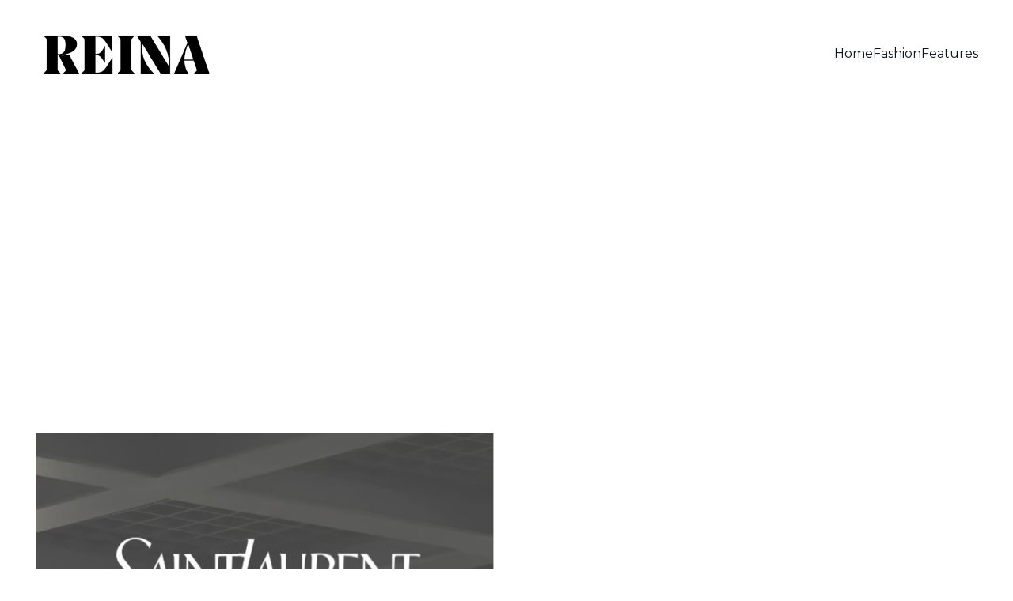

--- FILE ---
content_type: text/html
request_url: https://www.thereinaworld.com/fashion
body_size: 20207
content:
<!DOCTYPE html><html lang="en"> <head><meta charset="utf-8"><meta name="viewport" content="width=device-width, initial-scale=1.0"><meta name="generator" content="Hostinger Website Builder"><!--[--><title>Reina: Your Source for Fashion, Beauty, and Lifestyle | Reina</title><meta name="description" content="Discover Reina, a modern digital magazine celebrating fashion, beauty, lifestyle, and entertainment. Explore empowering stories, elegant design, and curated content that inspires and informs. Join us for the latest trends and insights in a sophisticated editorial format."><link rel="icon" size="16x16" href="data:;base64,iVBORw0KGgo="><link rel="icon" size="32x32" href="data:;base64,iVBORw0KGgo="><link rel="icon" size="192x192" href="data:;base64,iVBORw0KGgo="><link rel="apple-touch-icon" href="data:;base64,iVBORw0KGgo="><meta content="https://thereinaworld.com/fashion" property="og:url"><link rel="canonical" href="https://thereinaworld.com/fashion"><meta content="Reina: Your Source for Fashion, Beauty, and Lifestyle | Reina" property="og:title"><meta name="twitter:title" content="Reina: Your Source for Fashion, Beauty, and Lifestyle | Reina"><meta content="website" property="og:type"><meta property="og:description" content="Discover Reina, a modern digital magazine celebrating fashion, beauty, lifestyle, and entertainment. Explore empowering stories, elegant design, and curated content that inspires and informs. Join us for the latest trends and insights in a sophisticated editorial format."><meta name="twitter:description" content="Discover Reina, a modern digital magazine celebrating fashion, beauty, lifestyle, and entertainment. Explore empowering stories, elegant design, and curated content that inspires and informs. Join us for the latest trends and insights in a sophisticated editorial format."><meta property="og:site_name" content="Reina"><meta name="keywords" content="fashion, beauty, lifestyle, entertainment, digital magazine"><meta property="og:image"><meta name="twitter:image"><meta content="" property="og:image:alt"><meta content="" name="twitter:image:alt"><meta name="twitter:card" content="summary_large_image"><!----><link rel="preconnect"><!----><!----><!----><!----><!--[--><link rel="alternate" hreflang="x-default" href="https://thereinaworld.com/fashion"><!--]--><link href="https://cdn.zyrosite.com/u1/google-fonts/font-faces?family=Montserrat:wght@400;500;600;700&amp;family=Poppins:wght@400&amp;display=swap" rel="preconnect" crossorigin="true"><link href="https://cdn.zyrosite.com/u1/google-fonts/font-faces?family=Montserrat:wght@400;500;600;700&amp;family=Poppins:wght@400&amp;display=swap" rel="preload" as="style"><link href="https://cdn.zyrosite.com/u1/google-fonts/font-faces?family=Montserrat:wght@400;500;600;700&amp;family=Poppins:wght@400&amp;display=swap" rel="stylesheet" referrerpolicy="no-referrer"><!--]--><style></style><link rel="prefetch" href="https://assets.zyrosite.com/YD0wgav4n6i9wWKa/traffic.txt"><script>(function(){const postDate = null;

			const currentDate = new Date().setHours(0, 0, 0, 0);
			const postPublishDate = new Date(postDate).setHours(0, 0, 0, 0);

			if (postPublishDate && currentDate < postPublishDate) {
				window.location.replace('/');
			}
		})();</script><link rel="stylesheet" href="/_astro-1763778862858/_slug_.oF8ahC65.css">
<style>:root{--color-meteorite-dark: #2f1c6a;--color-meteorite-dark-2: #1F1346;--color-meteorite: #8c85ff;--color-meteorite-light: #d5dfff;--color-primary-dark: #5025d1;--color-primary: #673de6;--color-primary-light: #ebe4ff;--color-primary-charts: #B39EF3;--color-danger-dark: #d63163;--color-danger: #fc5185;--color-danger-light: #ffe8ef;--color-danger-charts: #FEA8C2;--color-warning-dark: #fea419;--color-warning-dark-2: #9F6000;--color-warning-charts: #FFD28C;--color-warning: #ffcd35;--color-warning-light: #fff8e2;--color-success-dark: #008361;--color-success: #00b090;--color-success-light: #def4f0;--color-dark: #1d1e20;--color-gray-dark: #36344d;--color-gray: #727586;--color-gray-border: #dadce0;--color-gray-light: #f2f3f6;--color-light: #fff;--color-azure: #357df9;--color-azure-light: #e3ebf9;--color-azure-dark: #265ab2;--color-indigo: #6366F1;--color-neutral-200: #D8DAE0}.whats-app-bubble{position:fixed;right:20px;bottom:24px;z-index:19;display:flex;cursor:pointer;border-radius:100px;box-shadow:#00000026 0 4px 12px}#wtpQualitySign_fixedCSS,#wtpQualitySign_popupCSS{bottom:10px!important}#wtpQualitySign_fixedCSS{z-index:17!important}#wtpQualitySign_popupCSS{z-index:18!important}
</style></head> <script type="application/ld+json">{"@context":"https://schema.org/","name":"Reina: Your Source for Fashion, Beauty, and Lifestyle","url":"https://thereinaworld.com/fashion","description":"Discover Reina, a modern digital magazine celebrating fashion, beauty, lifestyle, and entertainment. Explore empowering stories, elegant design, and curated content that inspires and informs. Join us for the latest trends and insights in a sophisticated editorial format.","inLanguage":"en","keywords":["fashion","beauty","lifestyle","entertainment","digital magazine"],"@type":"WebPage"}</script> <body> <div> <style>astro-island,astro-slot,astro-static-slot{display:contents}</style><script>(()=>{var e=async t=>{await(await t())()};(self.Astro||(self.Astro={})).only=e;window.dispatchEvent(new Event("astro:only"));})();</script><script>(()=>{var A=Object.defineProperty;var g=(i,o,a)=>o in i?A(i,o,{enumerable:!0,configurable:!0,writable:!0,value:a}):i[o]=a;var d=(i,o,a)=>g(i,typeof o!="symbol"?o+"":o,a);{let i={0:t=>m(t),1:t=>a(t),2:t=>new RegExp(t),3:t=>new Date(t),4:t=>new Map(a(t)),5:t=>new Set(a(t)),6:t=>BigInt(t),7:t=>new URL(t),8:t=>new Uint8Array(t),9:t=>new Uint16Array(t),10:t=>new Uint32Array(t),11:t=>1/0*t},o=t=>{let[l,e]=t;return l in i?i[l](e):void 0},a=t=>t.map(o),m=t=>typeof t!="object"||t===null?t:Object.fromEntries(Object.entries(t).map(([l,e])=>[l,o(e)]));class y extends HTMLElement{constructor(){super(...arguments);d(this,"Component");d(this,"hydrator");d(this,"hydrate",async()=>{var b;if(!this.hydrator||!this.isConnected)return;let e=(b=this.parentElement)==null?void 0:b.closest("astro-island[ssr]");if(e){e.addEventListener("astro:hydrate",this.hydrate,{once:!0});return}let c=this.querySelectorAll("astro-slot"),n={},h=this.querySelectorAll("template[data-astro-template]");for(let r of h){let s=r.closest(this.tagName);s!=null&&s.isSameNode(this)&&(n[r.getAttribute("data-astro-template")||"default"]=r.innerHTML,r.remove())}for(let r of c){let s=r.closest(this.tagName);s!=null&&s.isSameNode(this)&&(n[r.getAttribute("name")||"default"]=r.innerHTML)}let p;try{p=this.hasAttribute("props")?m(JSON.parse(this.getAttribute("props"))):{}}catch(r){let s=this.getAttribute("component-url")||"<unknown>",v=this.getAttribute("component-export");throw v&&(s+=` (export ${v})`),console.error(`[hydrate] Error parsing props for component ${s}`,this.getAttribute("props"),r),r}let u;await this.hydrator(this)(this.Component,p,n,{client:this.getAttribute("client")}),this.removeAttribute("ssr"),this.dispatchEvent(new CustomEvent("astro:hydrate"))});d(this,"unmount",()=>{this.isConnected||this.dispatchEvent(new CustomEvent("astro:unmount"))})}disconnectedCallback(){document.removeEventListener("astro:after-swap",this.unmount),document.addEventListener("astro:after-swap",this.unmount,{once:!0})}connectedCallback(){if(!this.hasAttribute("await-children")||document.readyState==="interactive"||document.readyState==="complete")this.childrenConnectedCallback();else{let e=()=>{document.removeEventListener("DOMContentLoaded",e),c.disconnect(),this.childrenConnectedCallback()},c=new MutationObserver(()=>{var n;((n=this.lastChild)==null?void 0:n.nodeType)===Node.COMMENT_NODE&&this.lastChild.nodeValue==="astro:end"&&(this.lastChild.remove(),e())});c.observe(this,{childList:!0}),document.addEventListener("DOMContentLoaded",e)}}async childrenConnectedCallback(){let e=this.getAttribute("before-hydration-url");e&&await import(e),this.start()}async start(){let e=JSON.parse(this.getAttribute("opts")),c=this.getAttribute("client");if(Astro[c]===void 0){window.addEventListener(`astro:${c}`,()=>this.start(),{once:!0});return}try{await Astro[c](async()=>{let n=this.getAttribute("renderer-url"),[h,{default:p}]=await Promise.all([import(this.getAttribute("component-url")),n?import(n):()=>()=>{}]),u=this.getAttribute("component-export")||"default";if(!u.includes("."))this.Component=h[u];else{this.Component=h;for(let f of u.split("."))this.Component=this.Component[f]}return this.hydrator=p,this.hydrate},e,this)}catch(n){console.error(`[astro-island] Error hydrating ${this.getAttribute("component-url")}`,n)}}attributeChangedCallback(){this.hydrate()}}d(y,"observedAttributes",["props"]),customElements.get("astro-island")||customElements.define("astro-island",y)}})();</script><astro-island uid="ZWNxIx" component-url="/_astro-1763778862858/ClientHead.fooiRNQi.js" component-export="default" renderer-url="/_astro-1763778862858/client.DVWCGCWN.js" props="{&quot;page-noindex&quot;:[0,false],&quot;canonical-url&quot;:[0,&quot;https://thereinaworld.com/fashion&quot;],&quot;site-meta&quot;:[0,{&quot;version&quot;:[0,197],&quot;template&quot;:[0,&quot;aigenerated&quot;],&quot;metaTitle&quot;:[0,&quot;Reina&quot;],&quot;aiWebsiteType&quot;:[0,&quot;Blog&quot;],&quot;defaultLocale&quot;:[0,&quot;system&quot;],&quot;isPrivateModeActive&quot;:[0,false],&quot;demoEcommerceStoreId&quot;:[0,&quot;demo_01G0E9P2R0CFTNBWEEFCEV8EG5&quot;],&quot;shouldAddWWWPrefixToDomain&quot;:[0,false]}],&quot;domain&quot;:[0,&quot;thereinaworld.com&quot;]}" ssr client="only" opts="{&quot;name&quot;:&quot;ClientHead&quot;,&quot;value&quot;:&quot;vue&quot;}"></astro-island> <script>(()=>{var e=async t=>{await(await t())()};(self.Astro||(self.Astro={})).load=e;window.dispatchEvent(new Event("astro:load"));})();</script><astro-island uid="16qje2" prefix="v1" component-url="/_astro-1763778862858/Page.DVOZB9Nk.js" component-export="default" renderer-url="/_astro-1763778862858/client.DVWCGCWN.js" props="{&quot;pageData&quot;:[0,{&quot;pages&quot;:[0,{&quot;zytf-T&quot;:[0,{&quot;date&quot;:[0,&quot;2023-06-14&quot;],&quot;meta&quot;:[0,{&quot;title&quot;:[0,&quot;Men&#39;s Summer/Spring Collection 2024 Yves Saint Laurent&quot;],&quot;authorName&quot;:[0,&quot;Prisha Gupta&quot;],&quot;ogImageAlt&quot;:[0,&quot;&quot;],&quot;description&quot;:[0,&quot;A sneak peek of Fashion Show held by Yves Saint Laurent&#39;s creative director Anthony Vaccarello In Berlin,&quot;],&quot;ogImagePath&quot;:[0,&quot;screenshot-2025-06-15-at-12.22.25a-am-mnlJEz8lnvUpBkVe.png&quot;],&quot;ogImageOrigin&quot;:[0,&quot;assets&quot;]}],&quot;name&quot;:[0,&quot;Men&#39;s Summer/Spring Collection 2024 Yves Saint Laurent&quot;],&quot;slug&quot;:[0,&quot;mens-summerspring-collection-2024-yves-saint-laurent&quot;],&quot;type&quot;:[0,&quot;blog&quot;],&quot;blocks&quot;:[1,[[0,&quot;ai-wdDuxq&quot;],[0,&quot;zwN25E&quot;],[0,&quot;ai-ZxO02d&quot;],[0,&quot;z5uT0v&quot;],[0,&quot;zi7weT&quot;]]],&quot;isDraft&quot;:[0,false],&quot;categories&quot;:[1,[]],&quot;coverImageAlt&quot;:[0,&quot;&quot;],&quot;minutesToRead&quot;:[0,&quot;2&quot;],&quot;coverImagePath&quot;:[0,&quot;screenshot-2025-06-15-at-12.22.25a-am-mnlJEz8lnvUpBkVe.png&quot;],&quot;coverImageOrigin&quot;:[0,&quot;assets&quot;]}],&quot;ai-6JywU&quot;:[0,{&quot;meta&quot;:[0,{&quot;title&quot;:[0,&quot;Reina: Your Source for Fashion, Beauty, and Lifestyle&quot;],&quot;noindex&quot;:[0,false],&quot;keywords&quot;:[1,[[0,&quot;fashion&quot;],[0,&quot;beauty&quot;],[0,&quot;lifestyle&quot;],[0,&quot;entertainment&quot;],[0,&quot;digital magazine&quot;]]],&quot;password&quot;:[0,&quot;&quot;],&quot;ogImageAlt&quot;:[0,&quot;&quot;],&quot;description&quot;:[0,&quot;Discover Reina, a modern digital magazine celebrating fashion, beauty, lifestyle, and entertainment. Explore empowering stories, elegant design, and curated content that inspires and informs. Join us for the latest trends and insights in a sophisticated editorial format.&quot;],&quot;focusKeyword&quot;:[0,&quot;fashion&quot;],&quot;passwordDesign&quot;:[0,&quot;default&quot;],&quot;passwordBackText&quot;:[0,&quot;Back to&quot;],&quot;passwordButtonText&quot;:[0,&quot;Enter&quot;],&quot;passwordHeadingText&quot;:[0,&quot;Guest area&quot;],&quot;passwordSubheadingText&quot;:[0,&quot;Please enter the password to access the page&quot;],&quot;passwordPlaceholderText&quot;:[0,&quot;Type password&quot;]}],&quot;name&quot;:[0,&quot;Fashion&quot;],&quot;slug&quot;:[0,&quot;fashion&quot;],&quot;type&quot;:[0,&quot;default&quot;],&quot;blocks&quot;:[1,[[0,&quot;ai-SFfCU6&quot;],[0,&quot;ai-OsaXz6&quot;],[0,&quot;ai-gNE_CN&quot;]]]}],&quot;ai-qvfxN&quot;:[0,{&quot;meta&quot;:[0,{&quot;title&quot;:[0,&quot;Reina: Fashion, Beauty, Lifestyle, and Entertainment Magazine&quot;],&quot;keywords&quot;:[1,[[0,&quot;fashion magazine&quot;],[0,&quot;beauty blog&quot;],[0,&quot;lifestyle entertainment&quot;]]],&quot;description&quot;:[0,&quot;Discover Reina, a modern digital magazine celebrating fashion, beauty, lifestyle, and entertainment. Explore empowering stories, elegant design, and curated content that inspires and engages. Join us in embracing bold aesthetics and sophisticated narratives that reflect the essence of contemporary culture.&quot;],&quot;focusKeyword&quot;:[0,&quot;fashion magazine&quot;]}],&quot;name&quot;:[0,&quot;Home&quot;],&quot;slug&quot;:[0,&quot;home&quot;],&quot;type&quot;:[0,&quot;default&quot;],&quot;blocks&quot;:[1,[[0,&quot;ai-vvLq1l&quot;],[0,&quot;ai-j8-fUl&quot;],[0,&quot;ai-qSchR9&quot;],[0,&quot;ai-tarj0c&quot;],[0,&quot;ai-h015Iu&quot;]]]}],&quot;ai-sN0xC&quot;:[0,{&quot;meta&quot;:[0,{&quot;title&quot;:[0,&quot;Reina: Fashion, Beauty, Lifestyle, and Entertainment Magazine&quot;],&quot;keywords&quot;:[1,[[0,&quot;fashion&quot;],[0,&quot;beauty&quot;],[0,&quot;lifestyle&quot;],[0,&quot;entertainment&quot;]]],&quot;description&quot;:[0,&quot;Discover Reina, a modern digital magazine celebrating fashion, beauty, lifestyle, and entertainment with a bold voice. Explore curated articles, interviews, and visual inspiration in a sophisticated design that mirrors premium print aesthetics.&quot;],&quot;focusKeyword&quot;:[0,&quot;fashion&quot;]}],&quot;name&quot;:[0,&quot;Features&quot;],&quot;slug&quot;:[0,&quot;features&quot;],&quot;type&quot;:[0,&quot;default&quot;],&quot;blocks&quot;:[1,[[0,&quot;ai-yJ5nRH&quot;],[0,&quot;ai-kjuaBT&quot;],[0,&quot;ai-8DAp98&quot;]]]}]}],&quot;blocks&quot;:[0,{&quot;header&quot;:[0,{&quot;type&quot;:[0,&quot;BlockNavigation&quot;],&quot;mobile&quot;:[0,{&quot;height&quot;:[0,90],&quot;logoHeight&quot;:[0,20]}],&quot;desktop&quot;:[0,{&quot;height&quot;:[0,135],&quot;logoHeight&quot;:[0,75]}],&quot;settings&quot;:[0,{&quot;styles&quot;:[0,{&quot;width&quot;:[0,&quot;1240px&quot;],&quot;padding&quot;:[0,&quot;30px 16px 30px 16px&quot;],&quot;m-padding&quot;:[0,&quot;24px 16px 24px 16px&quot;],&quot;logo-width&quot;:[0,&quot;230px&quot;],&quot;cartIconSize&quot;:[0,&quot;24px&quot;],&quot;link-spacing&quot;:[0,&quot;32px&quot;],&quot;m-logo-width&quot;:[0,&quot;60.1015625px&quot;],&quot;m-link-spacing&quot;:[0,&quot;20px&quot;],&quot;element-spacing&quot;:[0,&quot;32px&quot;],&quot;contrastBackgroundColor&quot;:[0,&quot;rgb(224, 224, 224)&quot;]}],&quot;cartText&quot;:[0,&quot;&quot;],&quot;isSticky&quot;:[0,true],&quot;logoText&quot;:[0,&quot;Reina&quot;],&quot;showLogo&quot;:[0,true],&quot;headerLayout&quot;:[0,&quot;desktop-1&quot;],&quot;isCartVisible&quot;:[0,true],&quot;logoImagePath&quot;:[0,&quot;reina-logo-d95403lDrZS7pKwO.png&quot;],&quot;mHeaderLayout&quot;:[0,&quot;mobile-1&quot;],&quot;logoImageOrigin&quot;:[0,&quot;assets&quot;],&quot;selectedLogoType&quot;:[0,&quot;image&quot;],&quot;mobileLinksAlignment&quot;:[0,&quot;right&quot;]}],&quot;zindexes&quot;:[1,[]],&quot;background&quot;:[0,{&quot;color&quot;:[0,&quot;#ffffff&quot;],&quot;current&quot;:[0,&quot;color&quot;],&quot;isTransparent&quot;:[0,false]}],&quot;components&quot;:[1,[]],&quot;fontWeight&quot;:[0,400],&quot;logoAspectRatio&quot;:[0,3.0864197530864197],&quot;navLinkTextColor&quot;:[0,&quot;#0d141a&quot;],&quot;navLinkTextColorHover&quot;:[0,&quot;#0d141a&quot;]}],&quot;zSiG-O&quot;:[0,{&quot;slot&quot;:[0,&quot;footer&quot;],&quot;type&quot;:[0,&quot;BlockLayout&quot;],&quot;mobile&quot;:[0,{&quot;minHeight&quot;:[0,614]}],&quot;desktop&quot;:[0,{&quot;minHeight&quot;:[0,368]}],&quot;settings&quot;:[0,{&quot;styles&quot;:[0,{&quot;cols&quot;:[0,&quot;12&quot;],&quot;rows&quot;:[0,10],&quot;width&quot;:[0,&quot;1224px&quot;],&quot;m-rows&quot;:[0,&quot;1&quot;],&quot;col-gap&quot;:[0,&quot;24px&quot;],&quot;row-gap&quot;:[0,&quot;16px&quot;],&quot;row-size&quot;:[0,&quot;48px&quot;],&quot;column-gap&quot;:[0,&quot;24px&quot;],&quot;block-padding&quot;:[0,&quot;16px 0 16px 0&quot;],&quot;m-block-padding&quot;:[0,&quot;40px 16px 40px 16px&quot;]}]}],&quot;zindexes&quot;:[1,[[0,&quot;ai-y2p_xc&quot;],[0,&quot;ai-j8aXSZ&quot;],[0,&quot;ai-pC-iOB&quot;],[0,&quot;ai-TGEfyg&quot;],[0,&quot;ai-vbPBzy&quot;],[0,&quot;ai-3Qf83Q&quot;],[0,&quot;ai-R3uwn7&quot;],[0,&quot;ai-Z8eh5D&quot;],[0,&quot;ai-ayP9sh&quot;]]],&quot;background&quot;:[0,{&quot;color&quot;:[0,&quot;rgb(0, 0, 0)&quot;],&quot;current&quot;:[0,&quot;color&quot;]}],&quot;components&quot;:[1,[[0,&quot;ai-y2p_xc&quot;],[0,&quot;ai-j8aXSZ&quot;],[0,&quot;ai-pC-iOB&quot;],[0,&quot;ai-TGEfyg&quot;],[0,&quot;ai-vbPBzy&quot;],[0,&quot;ai-3Qf83Q&quot;],[0,&quot;ai-R3uwn7&quot;],[0,&quot;ai-Z8eh5D&quot;],[0,&quot;ai-ayP9sh&quot;]]],&quot;initialBlockId&quot;:[0,&quot;W7N_1fYuy&quot;]}],&quot;ai-OsaXz6&quot;:[0,{&quot;type&quot;:[0,&quot;BlockBlogList&quot;],&quot;settings&quot;:[0,{&quot;styles&quot;:[0,{&quot;cols&quot;:[0,10],&quot;rows&quot;:[0,10],&quot;row-gap&quot;:[0,&quot;16px&quot;],&quot;row-size&quot;:[0,&quot;48px&quot;],&quot;block-padding&quot;:[0,&quot;60px&quot;],&quot;content-width&quot;:[0,&quot;1224px&quot;],&quot;grid-gap-size&quot;:[0,&quot;32px&quot;],&quot;m-grid-gap-size&quot;:[0,&quot;8px&quot;],&quot;cover-object-fit&quot;:[0,&quot;contain&quot;]}],&quot;fullWidth&quot;:[0,false],&quot;categories&quot;:[1,[]],&quot;shownItems&quot;:[0,{&quot;date&quot;:[0,true],&quot;title&quot;:[0,true],&quot;avatar&quot;:[0,true],&quot;categories&quot;:[0,true],&quot;coverImage&quot;:[0,true],&quot;description&quot;:[0,true],&quot;minutesToRead&quot;:[0,true],&quot;authorFullName&quot;:[0,true]}],&quot;postsPerPage&quot;:[0,4],&quot;showAllPosts&quot;:[0,true],&quot;mockCategories&quot;:[0,false],&quot;postColumnCount&quot;:[0,2],&quot;showWithoutCategories&quot;:[0,false]}],&quot;zindexes&quot;:[1,[]],&quot;animation&quot;:[0,{&quot;name&quot;:[0,&quot;slide&quot;],&quot;type&quot;:[0,&quot;global&quot;]}],&quot;background&quot;:[0,{&quot;color&quot;:[0,&quot;#ffffff&quot;],&quot;current&quot;:[0,&quot;color&quot;]}],&quot;components&quot;:[1,[]],&quot;initialBlockId&quot;:[0,&quot;z5L8Xv&quot;]}],&quot;ai-SFfCU6&quot;:[0,{&quot;type&quot;:[0,&quot;BlockLayout&quot;],&quot;mobile&quot;:[0,{&quot;minHeight&quot;:[0,350]}],&quot;desktop&quot;:[0,{&quot;minHeight&quot;:[0,320]}],&quot;settings&quot;:[0,{&quot;styles&quot;:[0,{&quot;block-padding&quot;:[0,&quot;16px 0 16px 0&quot;],&quot;m-block-padding&quot;:[0,&quot;16px&quot;]}]}],&quot;zindexes&quot;:[1,[[0,&quot;ai-pwhPQ3&quot;],[0,&quot;ai-wCiWC3&quot;]]],&quot;attachment&quot;:[0,&quot;fixed&quot;],&quot;background&quot;:[0,{&quot;color&quot;:[0,&quot;#4D4D4D&quot;],&quot;current&quot;:[0,&quot;color&quot;],&quot;gradient&quot;:[0,{&quot;angle&quot;:[0,135],&quot;colors&quot;:[1,[[0,{&quot;value&quot;:[0,&quot;#1A1A1A&quot;]}],[0,{&quot;value&quot;:[0,&quot;rgb(143, 17, 168)&quot;]}]]],&quot;isAnimated&quot;:[0,false]}],&quot;overlay-opacity&quot;:[0,&quot;0.90&quot;]}],&quot;components&quot;:[1,[[0,&quot;ai-pwhPQ3&quot;],[0,&quot;ai-wCiWC3&quot;]]],&quot;initialBlockId&quot;:[0,&quot;zRepLm&quot;]}],&quot;ai-gNE_CN&quot;:[0,{&quot;type&quot;:[0,&quot;BlockLayout&quot;],&quot;mobile&quot;:[0,{&quot;minHeight&quot;:[0,2219]}],&quot;desktop&quot;:[0,{&quot;minHeight&quot;:[0,1063]}],&quot;settings&quot;:[0,{&quot;styles&quot;:[0,{&quot;block-padding&quot;:[0,&quot;16px 0 16px 0&quot;],&quot;m-block-padding&quot;:[0,&quot;16px&quot;]}]}],&quot;zindexes&quot;:[1,[[0,&quot;ai-qDsneL&quot;],[0,&quot;ai-0zxCvk&quot;],[0,&quot;ai-vXP-6A&quot;],[0,&quot;ai-z_goQ5&quot;],[0,&quot;ai-ZqFO6C&quot;],[0,&quot;ai-1Hq36U&quot;],[0,&quot;ai-dz7Dcq&quot;],[0,&quot;ai-7R98ko&quot;]]],&quot;background&quot;:[0,{&quot;color&quot;:[0,&quot;#ffffff&quot;],&quot;current&quot;:[0,&quot;color&quot;]}],&quot;components&quot;:[1,[[0,&quot;ai-qDsneL&quot;],[0,&quot;ai-0zxCvk&quot;],[0,&quot;ai-vXP-6A&quot;],[0,&quot;ai-z_goQ5&quot;],[0,&quot;ai-ZqFO6C&quot;],[0,&quot;ai-1Hq36U&quot;],[0,&quot;ai-dz7Dcq&quot;],[0,&quot;ai-7R98ko&quot;]]],&quot;initialBlockId&quot;:[0,&quot;z2uXzb&quot;]}]}],&quot;elements&quot;:[0,{&quot;ai-0zxCvk&quot;:[0,{&quot;type&quot;:[0,&quot;GridTextBox&quot;],&quot;mobile&quot;:[0,{&quot;top&quot;:[0,40],&quot;left&quot;:[0,0],&quot;width&quot;:[0,328],&quot;height&quot;:[0,38]}],&quot;content&quot;:[0,&quot;&lt;h3 style=\&quot;--lineHeightDesktop: 1.3; --fontSizeDesktop: 48px\&quot; dir=\&quot;auto\&quot;&gt;Gallery&lt;/h3&gt;&quot;],&quot;desktop&quot;:[0,{&quot;top&quot;:[0,80],&quot;left&quot;:[0,206],&quot;width&quot;:[0,812],&quot;height&quot;:[0,62]}],&quot;settings&quot;:[0,{&quot;styles&quot;:[0,{&quot;text&quot;:[0,&quot;center&quot;],&quot;align&quot;:[0,&quot;flex-start&quot;],&quot;justify&quot;:[0,&quot;flex-start&quot;],&quot;m-element-margin&quot;:[0,&quot;0 0 16px 0&quot;]}]}],&quot;initialElementId&quot;:[0,&quot;zxBTGE&quot;]}],&quot;ai-1Hq36U&quot;:[0,{&quot;rel&quot;:[0,&quot;nofollow&quot;],&quot;type&quot;:[0,&quot;GridImage&quot;],&quot;mobile&quot;:[0,{&quot;top&quot;:[0,1184],&quot;left&quot;:[0,0],&quot;width&quot;:[0,328],&quot;height&quot;:[0,320]}],&quot;desktop&quot;:[0,{&quot;top&quot;:[0,798],&quot;left&quot;:[0,515],&quot;width&quot;:[0,194],&quot;height&quot;:[0,202],&quot;borderRadius&quot;:[0,&quot;16px&quot;]}],&quot;settings&quot;:[0,{&quot;alt&quot;:[0,&quot;A magazine page is spread open featuring a fashion photograph of a model with long hair and a white outfit. Nearby, there are elegant gold earrings with pearl details placed on the page. Also visible are a pink-topped perfume bottle, a gold-colored cosmetic tube, and a pink Clinique lipstick on a light-colored surface.&quot;],&quot;path&quot;:[0,&quot;photo-1664825407527-8661001e02d6&quot;],&quot;origin&quot;:[0,&quot;unsplash&quot;],&quot;styles&quot;:[0,{&quot;align&quot;:[0,&quot;center&quot;],&quot;justify&quot;:[0,&quot;center&quot;],&quot;m-element-margin&quot;:[0,&quot;0 0 16px 0&quot;]}],&quot;clickAction&quot;:[0,&quot;none&quot;]}],&quot;initialElementId&quot;:[0,&quot;zQ7mU8&quot;]}],&quot;ai-3Qf83Q&quot;:[0,{&quot;type&quot;:[0,&quot;GridTextBox&quot;],&quot;mobile&quot;:[0,{&quot;top&quot;:[0,241],&quot;left&quot;:[0,0],&quot;width&quot;:[0,328],&quot;height&quot;:[0,24]}],&quot;content&quot;:[0,&quot;&lt;p class=\&quot;body\&quot; style=\&quot;color: #ffffff\&quot; dir=\&quot;auto\&quot;&gt;contact@reinamag.com&lt;/p&gt;&quot;],&quot;desktop&quot;:[0,{&quot;top&quot;:[0,144],&quot;left&quot;:[0,618],&quot;width&quot;:[0,194],&quot;height&quot;:[0,24]}],&quot;settings&quot;:[0,{&quot;styles&quot;:[0,{&quot;text&quot;:[0,&quot;left&quot;],&quot;align&quot;:[0,&quot;flex-start&quot;],&quot;justify&quot;:[0,&quot;center&quot;],&quot;m-element-margin&quot;:[0,&quot;0 0 24px 0&quot;]}]}],&quot;animation&quot;:[0,{&quot;name&quot;:[0,&quot;slide&quot;],&quot;type&quot;:[0,&quot;global&quot;]}],&quot;initialElementId&quot;:[0,&quot;fRoA6n-q74&quot;]}],&quot;ai-7R98ko&quot;:[0,{&quot;rel&quot;:[0,&quot;nofollow&quot;],&quot;type&quot;:[0,&quot;GridImage&quot;],&quot;mobile&quot;:[0,{&quot;top&quot;:[0,1854],&quot;left&quot;:[0,0],&quot;width&quot;:[0,328],&quot;height&quot;:[0,320]}],&quot;desktop&quot;:[0,{&quot;top&quot;:[0,798],&quot;left&quot;:[0,927],&quot;width&quot;:[0,194],&quot;height&quot;:[0,202],&quot;borderRadius&quot;:[0,&quot;16px&quot;]}],&quot;settings&quot;:[0,{&quot;alt&quot;:[0,&quot;A woman with long hair and tattoos browses through racks of clothing, surrounded by displays of colorful shoes, handbags, and dresses in a well-lit fashion store. The atmosphere is vibrant and stylish, showcasing a variety of fashionable items.&quot;],&quot;path&quot;:[0,&quot;photo-1567966230675-9878cb2e3f21&quot;],&quot;origin&quot;:[0,&quot;unsplash&quot;],&quot;styles&quot;:[0,{&quot;align&quot;:[0,&quot;center&quot;],&quot;justify&quot;:[0,&quot;center&quot;],&quot;m-element-margin&quot;:[0,&quot;0 0 16px 0&quot;]}],&quot;clickAction&quot;:[0,&quot;none&quot;]}],&quot;initialElementId&quot;:[0,&quot;zQ7mU8&quot;]}],&quot;ai-R3uwn7&quot;:[0,{&quot;type&quot;:[0,&quot;GridTextBox&quot;],&quot;mobile&quot;:[0,{&quot;top&quot;:[0,268],&quot;left&quot;:[0,0],&quot;width&quot;:[0,328],&quot;height&quot;:[0,24]}],&quot;content&quot;:[0,&quot;&lt;p class=\&quot;body\&quot; style=\&quot;color: #ffffff\&quot; dir=\&quot;auto\&quot;&gt;+1234567890&lt;/p&gt;&quot;],&quot;desktop&quot;:[0,{&quot;top&quot;:[0,119],&quot;left&quot;:[0,618],&quot;width&quot;:[0,194],&quot;height&quot;:[0,24]}],&quot;settings&quot;:[0,{&quot;styles&quot;:[0,{&quot;text&quot;:[0,&quot;left&quot;],&quot;align&quot;:[0,&quot;flex-start&quot;],&quot;justify&quot;:[0,&quot;center&quot;],&quot;m-element-margin&quot;:[0,&quot;0 0 24px 0&quot;]}]}],&quot;animation&quot;:[0,{&quot;name&quot;:[0,&quot;slide&quot;],&quot;type&quot;:[0,&quot;global&quot;]}],&quot;initialElementId&quot;:[0,&quot;fRoA6n-q74&quot;]}],&quot;ai-TGEfyg&quot;:[0,{&quot;type&quot;:[0,&quot;GridTextBox&quot;],&quot;mobile&quot;:[0,{&quot;top&quot;:[0,209],&quot;left&quot;:[0,0],&quot;width&quot;:[0,328],&quot;height&quot;:[0,21]}],&quot;content&quot;:[0,&quot;&lt;p class=\&quot;body-small\&quot; style=\&quot;color: #ffffff\&quot; dir=\&quot;auto\&quot;&gt;&lt;span style=\&quot;font-weight: 700\&quot;&gt;&lt;strong&gt;Explore&lt;/strong&gt;&lt;/span&gt;&lt;/p&gt;&quot;],&quot;desktop&quot;:[0,{&quot;top&quot;:[0,80],&quot;left&quot;:[0,618],&quot;width&quot;:[0,194],&quot;height&quot;:[0,21]}],&quot;settings&quot;:[0,{&quot;styles&quot;:[0,{&quot;text&quot;:[0,&quot;left&quot;],&quot;align&quot;:[0,&quot;flex-start&quot;],&quot;justify&quot;:[0,&quot;center&quot;],&quot;m-element-margin&quot;:[0,&quot;0 0 24px 0&quot;]}]}],&quot;animation&quot;:[0,{&quot;name&quot;:[0,&quot;slide&quot;],&quot;type&quot;:[0,&quot;global&quot;]}],&quot;initialElementId&quot;:[0,&quot;fRoA6n-q74&quot;]}],&quot;ai-Z8eh5D&quot;:[0,{&quot;type&quot;:[0,&quot;GridForm&quot;],&quot;formId&quot;:[0,&quot;Contact form 1&quot;],&quot;mobile&quot;:[0,{&quot;top&quot;:[0,375],&quot;left&quot;:[0,0],&quot;width&quot;:[0,328],&quot;height&quot;:[0,148]}],&quot;desktop&quot;:[0,{&quot;top&quot;:[0,119],&quot;left&quot;:[0,849],&quot;width&quot;:[0,375],&quot;height&quot;:[0,137],&quot;inputTextSize&quot;:[0,16],&quot;labelTextSize&quot;:[0,16],&quot;submitButtonFontSize&quot;:[0,14],&quot;formElementsVerticalSpacing&quot;:[0,12]}],&quot;settings&quot;:[0,{&quot;theme&quot;:[0,&quot;light&quot;],&quot;schema&quot;:[1,[[0,{&quot;id&quot;:[0,&quot;email&quot;],&quot;svg&quot;:[0,&quot;align-left-short&quot;],&quot;name&quot;:[0,&quot;Email&quot;],&quot;type&quot;:[0,&quot;GridInput&quot;],&quot;fieldType&quot;:[0,&quot;short-answer&quot;],&quot;inputLabel&quot;:[0,&quot;Enter your email address here&quot;],&quot;validation&quot;:[1,[[1,[[0,&quot;bail&quot;]]],[1,[[0,&quot;email&quot;]]],[1,[[0,&quot;required&quot;]]]]],&quot;placeholder&quot;:[0,&quot;Your email for updates&quot;],&quot;validationType&quot;:[0,&quot;email&quot;],&quot;validation-messages&quot;:[0,{&quot;email&quot;:[0,&quot;Please enter a valid email address&quot;],&quot;required&quot;:[0,&quot;Email address is required&quot;]}]}]]],&quot;styles&quot;:[0,{&quot;justify&quot;:[0,&quot;center&quot;],&quot;formSpacing&quot;:[0,&quot;22px 10px&quot;],&quot;m-element-margin&quot;:[0,&quot;0 0 16px 0&quot;]}],&quot;successMessage&quot;:[0,&quot;Thank you for your subscription!&quot;]}],&quot;animation&quot;:[0,{&quot;name&quot;:[0,&quot;slide&quot;],&quot;type&quot;:[0,&quot;global&quot;]}],&quot;formPadding&quot;:[0,0],&quot;inputFillColor&quot;:[0,&quot;#ffffff&quot;],&quot;inputTextColor&quot;:[0,&quot;#0d141a&quot;],&quot;labelTextColor&quot;:[0,&quot;#ffffff&quot;],&quot;formBorderWidth&quot;:[0,0],&quot;innerBackground&quot;:[0,{&quot;color&quot;:[0,&quot;rgba(255, 255, 255, 0.06)&quot;],&quot;image&quot;:[0,&quot;&quot;],&quot;current&quot;:[0,&quot;&quot;]}],&quot;formBorderRadius&quot;:[0,0],&quot;initialElementId&quot;:[0,&quot;zdDsoZ&quot;],&quot;inputBorderColor&quot;:[0,&quot;rgb(184, 192, 204)&quot;],&quot;inputBorderWidth&quot;:[0,1],&quot;submitButtonData&quot;:[0,{&quot;type&quot;:[0,&quot;GridButton&quot;],&quot;content&quot;:[0,&quot;Join our vibrant community now&quot;],&quot;settings&quot;:[0,{&quot;type&quot;:[0,&quot;primary&quot;],&quot;styles&quot;:[0,{&quot;align&quot;:[0,&quot;start&quot;],&quot;justify&quot;:[0,&quot;center&quot;],&quot;position&quot;:[0,&quot;8/8/9/10&quot;]}],&quot;isFormButton&quot;:[0,true]}]}],&quot;inputBorderRadius&quot;:[0,10],&quot;formBackgroundColor&quot;:[0,&quot;transparent&quot;],&quot;inputFillColorHover&quot;:[0,&quot;#ffffff&quot;],&quot;inputTextColorHover&quot;:[0,&quot;#0d141a&quot;],&quot;inputBorderColorHover&quot;:[0,&quot;#0d141a&quot;],&quot;submitButtonFontColor&quot;:[0,&quot;#ffffff&quot;],&quot;submitButtonBorderColor&quot;:[0,&quot;#0d141a&quot;],&quot;submitButtonBorderRadius&quot;:[0,50],&quot;submitButtonFontColorHover&quot;:[0,&quot;#ffffff&quot;],&quot;submitButtonBackgroundColor&quot;:[0,&quot;#1A1A1A&quot;],&quot;submitButtonBorderColorHover&quot;:[0,&quot;#0d141a&quot;],&quot;submitButtonBackgroundColorHover&quot;:[0,&quot;#1A1A1A&quot;]}],&quot;ai-ZqFO6C&quot;:[0,{&quot;rel&quot;:[0,&quot;nofollow&quot;],&quot;type&quot;:[0,&quot;GridImage&quot;],&quot;mobile&quot;:[0,{&quot;top&quot;:[0,854],&quot;left&quot;:[0,0],&quot;width&quot;:[0,328],&quot;height&quot;:[0,320]}],&quot;desktop&quot;:[0,{&quot;top&quot;:[0,798],&quot;left&quot;:[0,309],&quot;width&quot;:[0,194],&quot;height&quot;:[0,202],&quot;borderRadius&quot;:[0,&quot;16px&quot;]}],&quot;settings&quot;:[0,{&quot;alt&quot;:[0,&quot;A collection of beauty products arranged artfully on a magazine cover. The setup includes a pink box labeled &#39;Face Hero&#39;, a dropper bottle with a matching color scheme, a small round pot with a golden logo, a white fluffy brush with a golden handle, and a delicate gold necklace with circular charms. The magazine beneath these items displays bold text in a stylish font. The overall composition conveys a sense of elegance and beauty.&quot;],&quot;path&quot;:[0,&quot;photo-1657369278666-812859646d98&quot;],&quot;origin&quot;:[0,&quot;unsplash&quot;],&quot;styles&quot;:[0,{&quot;align&quot;:[0,&quot;center&quot;],&quot;justify&quot;:[0,&quot;center&quot;],&quot;m-element-margin&quot;:[0,&quot;0 0 16px 0&quot;]}],&quot;clickAction&quot;:[0,&quot;none&quot;]}],&quot;initialElementId&quot;:[0,&quot;zQ7mU8&quot;]}],&quot;ai-ayP9sh&quot;:[0,{&quot;type&quot;:[0,&quot;GridTextBox&quot;],&quot;mobile&quot;:[0,{&quot;top&quot;:[0,581],&quot;left&quot;:[0,0],&quot;width&quot;:[0,328],&quot;height&quot;:[0,24]}],&quot;content&quot;:[0,&quot;&lt;p class=\&quot;body\&quot; style=\&quot;color: #ffffff; --lineHeightDesktop: 1.3; --fontSizeDesktop: 14px\&quot; dir=\&quot;auto\&quot;&gt;© 2025. All rights reserved.&lt;/p&gt;&quot;],&quot;desktop&quot;:[0,{&quot;top&quot;:[0,310],&quot;left&quot;:[0,0],&quot;width&quot;:[0,503],&quot;height&quot;:[0,18]}],&quot;settings&quot;:[0,{&quot;styles&quot;:[0,{&quot;text&quot;:[0,&quot;left&quot;],&quot;align&quot;:[0,&quot;flex-start&quot;],&quot;justify&quot;:[0,&quot;center&quot;],&quot;m-element-margin&quot;:[0,&quot;0 0 24px 0&quot;]}]}],&quot;animation&quot;:[0,{&quot;name&quot;:[0,&quot;slide&quot;],&quot;type&quot;:[0,&quot;global&quot;]}],&quot;initialElementId&quot;:[0,&quot;fRoA6n-q74&quot;]}],&quot;ai-dz7Dcq&quot;:[0,{&quot;rel&quot;:[0,&quot;nofollow&quot;],&quot;type&quot;:[0,&quot;GridImage&quot;],&quot;mobile&quot;:[0,{&quot;top&quot;:[0,1520],&quot;left&quot;:[0,0],&quot;width&quot;:[0,328],&quot;height&quot;:[0,320]}],&quot;desktop&quot;:[0,{&quot;top&quot;:[0,798],&quot;left&quot;:[0,721],&quot;width&quot;:[0,194],&quot;height&quot;:[0,202],&quot;borderRadius&quot;:[0,&quot;16px&quot;]}],&quot;settings&quot;:[0,{&quot;alt&quot;:[0,&quot;A flat lay arrangement featuring a magazine with a stylish woman in a white outfit, surrounded by a black and white striped pair of shoes, a pair of glasses, a watch, a camera lens, makeup items, and a candle.&quot;],&quot;path&quot;:[0,&quot;photo-1544650039-22886fbb4323&quot;],&quot;origin&quot;:[0,&quot;unsplash&quot;],&quot;styles&quot;:[0,{&quot;align&quot;:[0,&quot;center&quot;],&quot;justify&quot;:[0,&quot;center&quot;],&quot;m-element-margin&quot;:[0,&quot;0 0 16px 0&quot;]}],&quot;clickAction&quot;:[0,&quot;none&quot;]}],&quot;initialElementId&quot;:[0,&quot;zQ7mU8&quot;]}],&quot;ai-j8aXSZ&quot;:[0,{&quot;type&quot;:[0,&quot;GridSocialIcons&quot;],&quot;links&quot;:[1,[[0,{&quot;svg&quot;:[0,&quot;&lt;svg xmlns=\&quot;http://www.w3.org/2000/svg\&quot; fill=\&quot;none\&quot; viewBox=\&quot;0 0 24 24\&quot; height=\&quot;24\&quot; width=\&quot;24\&quot;&gt;&lt;path fill=\&quot;currentColor\&quot; d=\&quot;M24 12.0726C24 5.44354 18.629 0.0725708 12 0.0725708C5.37097 0.0725708 0 5.44354 0 12.0726C0 18.0619 4.38823 23.0264 10.125 23.9274V15.5414H7.07661V12.0726H10.125V9.4287C10.125 6.42144 11.9153 4.76031 14.6574 4.76031C15.9706 4.76031 17.3439 4.99451 17.3439 4.99451V7.94612H15.8303C14.34 7.94612 13.875 8.87128 13.875 9.82015V12.0726H17.2031L16.6708 15.5414H13.875V23.9274C19.6118 23.0264 24 18.0619 24 12.0726Z\&quot;&gt;&lt;/path&gt;&lt;/svg&gt;&quot;],&quot;icon&quot;:[0,&quot;facebook&quot;],&quot;link&quot;:[0,&quot;https://www.facebook.com/&quot;]}],[0,{&quot;svg&quot;:[0,&quot;&lt;svg xmlns=\&quot;http://www.w3.org/2000/svg\&quot; fill=\&quot;none\&quot; viewBox=\&quot;0 0 24 24\&quot; height=\&quot;24\&quot; width=\&quot;24\&quot;&gt;&lt;path fill=\&quot;currentColor\&quot; d=\&quot;M12.0027 5.84808C8.59743 5.84808 5.85075 8.59477 5.85075 12C5.85075 15.4053 8.59743 18.1519 12.0027 18.1519C15.4079 18.1519 18.1546 15.4053 18.1546 12C18.1546 8.59477 15.4079 5.84808 12.0027 5.84808ZM12.0027 15.9996C9.80212 15.9996 8.00312 14.2059 8.00312 12C8.00312 9.7941 9.79677 8.00046 12.0027 8.00046C14.2086 8.00046 16.0022 9.7941 16.0022 12C16.0022 14.2059 14.2032 15.9996 12.0027 15.9996ZM19.8412 5.59644C19.8412 6.39421 19.1987 7.03135 18.4062 7.03135C17.6085 7.03135 16.9713 6.38885 16.9713 5.59644C16.9713 4.80402 17.6138 4.16153 18.4062 4.16153C19.1987 4.16153 19.8412 4.80402 19.8412 5.59644ZM23.9157 7.05277C23.8247 5.13063 23.3856 3.42801 21.9775 2.02522C20.5747 0.622429 18.8721 0.183388 16.9499 0.0870135C14.9689 -0.0254238 9.03112 -0.0254238 7.05008 0.0870135C5.1333 0.178034 3.43068 0.617075 2.02253 2.01986C0.614389 3.42265 0.180703 5.12527 0.0843279 7.04742C-0.0281093 9.02845 -0.0281093 14.9662 0.0843279 16.9472C0.175349 18.8694 0.614389 20.572 2.02253 21.9748C3.43068 23.3776 5.12794 23.8166 7.05008 23.913C9.03112 24.0254 14.9689 24.0254 16.9499 23.913C18.8721 23.822 20.5747 23.3829 21.9775 21.9748C23.3803 20.572 23.8193 18.8694 23.9157 16.9472C24.0281 14.9662 24.0281 9.03381 23.9157 7.05277ZM21.3564 19.0728C20.9388 20.1223 20.1303 20.9307 19.0755 21.3537C17.496 21.9802 13.7481 21.8356 12.0027 21.8356C10.2572 21.8356 6.50396 21.9748 4.92984 21.3537C3.88042 20.9361 3.07195 20.1276 2.64897 19.0728C2.02253 17.4934 2.16709 13.7455 2.16709 12C2.16709 10.2546 2.02789 6.50129 2.64897 4.92717C3.06659 3.87776 3.87507 3.06928 4.92984 2.6463C6.50931 2.01986 10.2572 2.16443 12.0027 2.16443C13.7481 2.16443 17.5014 2.02522 19.0755 2.6463C20.1249 3.06392 20.9334 3.8724 21.3564 4.92717C21.9828 6.50665 21.8383 10.2546 21.8383 12C21.8383 13.7455 21.9828 17.4987 21.3564 19.0728Z\&quot;&gt;&lt;/path&gt;&lt;/svg&gt;&quot;],&quot;icon&quot;:[0,&quot;instagram&quot;],&quot;link&quot;:[0,&quot;https://www.instagram.com/&quot;]}],[0,{&quot;svg&quot;:[0,&quot;&lt;svg xmlns=\&quot;http://www.w3.org/2000/svg\&quot; fill=\&quot;none\&quot; viewBox=\&quot;0 0 24 24\&quot;&gt;\n&lt;path fill=\&quot;currentColor\&quot; d=\&quot;M22.5 9.84202C20.4357 9.84696 18.4221 9.20321 16.7435 8.00171V16.3813C16.7429 17.9333 16.2685 19.4482 15.3838 20.7233C14.499 21.9984 13.246 22.973 11.7923 23.5168C10.3387 24.0606 8.75362 24.1477 7.24914 23.7664C5.74466 23.3851 4.39245 22.5536 3.37333 21.383C2.3542 20.2125 1.71674 18.7587 1.54617 17.2161C1.3756 15.6735 1.68007 14.1156 2.41884 12.7507C3.15762 11.3858 4.2955 10.279 5.68034 9.57823C7.06517 8.87746 8.63095 8.61616 10.1683 8.82927V13.0439C9.46481 12.8227 8.70938 12.8293 8.0099 13.063C7.31041 13.2966 6.70265 13.7453 6.2734 14.345C5.84415 14.9446 5.61536 15.6646 5.6197 16.402C5.62404 17.1395 5.8613 17.8567 6.29759 18.4512C6.73387 19.0458 7.34688 19.4873 8.04906 19.7127C8.75125 19.9381 9.5067 19.9359 10.2075 19.7063C10.9084 19.4768 11.5188 19.0316 11.9515 18.4345C12.3843 17.8374 12.6173 17.1188 12.6173 16.3813V0H16.7435C16.7406 0.348435 16.7698 0.696395 16.8307 1.03948C16.9741 1.80537 17.2722 2.53396 17.7068 3.18068C18.1415 3.8274 18.7035 4.37867 19.3585 4.80075C20.2903 5.41688 21.3829 5.74528 22.5 5.74505V9.84202Z\&quot;&gt;&lt;/path&gt;\n&lt;/svg&gt;&quot;],&quot;icon&quot;:[0,&quot;tiktok&quot;],&quot;link&quot;:[0,&quot;https://tiktok.com/&quot;]}],[0,{&quot;svg&quot;:[0,&quot;&lt;svg xmlns=\&quot;http://www.w3.org/2000/svg\&quot; fill=\&quot;none\&quot; viewBox=\&quot;0 0 24 24\&quot; height=\&quot;24\&quot; width=\&quot;24\&quot;&gt;\n&lt;path fill=\&quot;currentColor\&quot; d=\&quot;M18.244 2.25H21.552L14.325 10.51L22.827 21.75H16.17L10.956 14.933L4.99003 21.75H1.68003L9.41003 12.915L1.25403 2.25H8.08003L12.793 8.481L18.244 2.25ZM17.083 19.77H18.916L7.08403 4.126H5.11703L17.083 19.77Z\&quot;&gt;&lt;/path&gt;\n&lt;/svg&gt;&quot;],&quot;icon&quot;:[0,&quot;twitter&quot;],&quot;link&quot;:[0,&quot;https://x.com/&quot;]}]]],&quot;mobile&quot;:[0,{&quot;top&quot;:[0,153],&quot;left&quot;:[0,0],&quot;width&quot;:[0,158],&quot;height&quot;:[0,24]}],&quot;desktop&quot;:[0,{&quot;top&quot;:[0,208],&quot;left&quot;:[0,0],&quot;width&quot;:[0,152],&quot;height&quot;:[0,24]}],&quot;settings&quot;:[0,{&quot;styles&quot;:[0,{&quot;icon-size&quot;:[0,&quot;24px&quot;],&quot;icon-color&quot;:[0,&quot;#ffffff&quot;],&quot;icon-spacing&quot;:[0,&quot;space-between&quot;],&quot;icon-direction&quot;:[0,&quot;row&quot;],&quot;icon-color-hover&quot;:[0,&quot;#ffffff&quot;],&quot;m-element-margin&quot;:[0,&quot;0 0 32px 0&quot;],&quot;space-between-icons&quot;:[0,&quot;32px&quot;]}],&quot;useBrandColors&quot;:[0,false]}],&quot;animation&quot;:[0,{&quot;name&quot;:[0,&quot;slide&quot;],&quot;type&quot;:[0,&quot;global&quot;]}],&quot;initialElementId&quot;:[0,&quot;Jxpyzjxuzy&quot;]}],&quot;ai-pC-iOB&quot;:[0,{&quot;type&quot;:[0,&quot;GridTextBox&quot;],&quot;mobile&quot;:[0,{&quot;top&quot;:[0,83],&quot;left&quot;:[0,0],&quot;width&quot;:[0,328],&quot;height&quot;:[0,48]}],&quot;content&quot;:[0,&quot;&lt;p class=\&quot;body\&quot; style=\&quot;color: #ffffff; --lineHeightDesktop: 1.3; --fontSizeDesktop: 14px\&quot; dir=\&quot;auto\&quot;&gt;Empowering stories in fashion, beauty, and lifestyle.&lt;/p&gt;&quot;],&quot;desktop&quot;:[0,{&quot;top&quot;:[0,126],&quot;left&quot;:[0,0],&quot;width&quot;:[0,297],&quot;height&quot;:[0,36]}],&quot;settings&quot;:[0,{&quot;styles&quot;:[0,{&quot;text&quot;:[0,&quot;left&quot;],&quot;align&quot;:[0,&quot;flex-start&quot;],&quot;justify&quot;:[0,&quot;center&quot;],&quot;m-element-margin&quot;:[0,&quot;0 0 24px 0&quot;]}]}],&quot;animation&quot;:[0,{&quot;name&quot;:[0,&quot;slide&quot;],&quot;type&quot;:[0,&quot;global&quot;]}],&quot;initialElementId&quot;:[0,&quot;fRoA6n-q74&quot;]}],&quot;ai-pwhPQ3&quot;:[0,{&quot;type&quot;:[0,&quot;GridTextBox&quot;],&quot;mobile&quot;:[0,{&quot;top&quot;:[0,80],&quot;left&quot;:[0,0],&quot;width&quot;:[0,328],&quot;height&quot;:[0,104]}],&quot;content&quot;:[0,&quot;&lt;h1 style=\&quot;color: #ffffff\&quot; dir=\&quot;auto\&quot;&gt;Empower Your Style&lt;/h1&gt;&quot;],&quot;desktop&quot;:[0,{&quot;top&quot;:[0,80],&quot;left&quot;:[0,0],&quot;width&quot;:[0,1224],&quot;height&quot;:[0,83]}],&quot;settings&quot;:[0,{&quot;styles&quot;:[0,{&quot;text&quot;:[0,&quot;center&quot;],&quot;align&quot;:[0,&quot;flex-start&quot;],&quot;justify&quot;:[0,&quot;flex-start&quot;],&quot;m-element-margin&quot;:[0,&quot;0 0 16px 0&quot;]}]}],&quot;animation&quot;:[0,{&quot;name&quot;:[0,&quot;slide&quot;],&quot;type&quot;:[0,&quot;global&quot;]}],&quot;initialElementId&quot;:[0,&quot;zBqx2e&quot;]}],&quot;ai-qDsneL&quot;:[0,{&quot;rel&quot;:[0,&quot;nofollow&quot;],&quot;type&quot;:[0,&quot;GridImage&quot;],&quot;mobile&quot;:[0,{&quot;top&quot;:[0,184],&quot;left&quot;:[0,0],&quot;width&quot;:[0,328],&quot;height&quot;:[0,320]}],&quot;desktop&quot;:[0,{&quot;top&quot;:[0,240],&quot;left&quot;:[0,103],&quot;width&quot;:[0,1018],&quot;height&quot;:[0,544],&quot;borderRadius&quot;:[0,&quot;16px&quot;]}],&quot;settings&quot;:[0,{&quot;alt&quot;:[0,&quot;Three glossy fashion magazines are spread out on a surface. The cover of the left magazine features a close-up of a person wearing striped sunglasses and red lipstick. The center magazine shows a blurred image of a person in light-colored clothing, while the right magazine is partially visible and monochromatic.&quot;],&quot;path&quot;:[0,&quot;photo-1580680509472-d35791b08dbe&quot;],&quot;origin&quot;:[0,&quot;unsplash&quot;],&quot;styles&quot;:[0,{&quot;align&quot;:[0,&quot;center&quot;],&quot;justify&quot;:[0,&quot;center&quot;],&quot;m-element-margin&quot;:[0,&quot;0 0 16px 0&quot;]}],&quot;clickAction&quot;:[0,&quot;none&quot;]}],&quot;initialElementId&quot;:[0,&quot;zpuXf5&quot;]}],&quot;ai-vXP-6A&quot;:[0,{&quot;type&quot;:[0,&quot;GridTextBox&quot;],&quot;mobile&quot;:[0,{&quot;top&quot;:[0,88],&quot;left&quot;:[0,0],&quot;width&quot;:[0,328],&quot;height&quot;:[0,58]}],&quot;content&quot;:[0,&quot;&lt;p class=\&quot;body\&quot; style=\&quot;color: rgb(26, 26, 28)\&quot; dir=\&quot;auto\&quot;&gt;Explore our curated collection of stunning fashion and lifestyle visuals.&lt;/p&gt;&quot;],&quot;desktop&quot;:[0,{&quot;top&quot;:[0,160],&quot;left&quot;:[0,206],&quot;width&quot;:[0,812],&quot;height&quot;:[0,24]}],&quot;settings&quot;:[0,{&quot;styles&quot;:[0,{&quot;text&quot;:[0,&quot;center&quot;],&quot;align&quot;:[0,&quot;flex-start&quot;],&quot;justify&quot;:[0,&quot;flex-start&quot;],&quot;m-element-margin&quot;:[0,&quot;0 0 16px 0&quot;]}]}],&quot;initialElementId&quot;:[0,&quot;z6qUx2&quot;]}],&quot;ai-vbPBzy&quot;:[0,{&quot;type&quot;:[0,&quot;GridTextBox&quot;],&quot;mobile&quot;:[0,{&quot;top&quot;:[0,335],&quot;left&quot;:[0,0],&quot;width&quot;:[0,328],&quot;height&quot;:[0,21]}],&quot;content&quot;:[0,&quot;&lt;p class=\&quot;body-small\&quot; style=\&quot;color: #ffffff\&quot; dir=\&quot;auto\&quot;&gt;&lt;span style=\&quot;font-weight: 700\&quot;&gt;&lt;strong&gt;Connect&lt;/strong&gt;&lt;/span&gt;&lt;/p&gt;&quot;],&quot;desktop&quot;:[0,{&quot;top&quot;:[0,80],&quot;left&quot;:[0,849],&quot;width&quot;:[0,375],&quot;height&quot;:[0,21]}],&quot;settings&quot;:[0,{&quot;styles&quot;:[0,{&quot;text&quot;:[0,&quot;left&quot;],&quot;align&quot;:[0,&quot;flex-start&quot;],&quot;justify&quot;:[0,&quot;center&quot;],&quot;m-element-margin&quot;:[0,&quot;0 0 24px 0&quot;]}]}],&quot;animation&quot;:[0,{&quot;name&quot;:[0,&quot;slide&quot;],&quot;type&quot;:[0,&quot;global&quot;]}],&quot;initialElementId&quot;:[0,&quot;fRoA6n-q74&quot;]}],&quot;ai-wCiWC3&quot;:[0,{&quot;type&quot;:[0,&quot;GridTextBox&quot;],&quot;mobile&quot;:[0,{&quot;top&quot;:[0,200],&quot;left&quot;:[0,0],&quot;width&quot;:[0,328],&quot;height&quot;:[0,72]}],&quot;content&quot;:[0,&quot;&lt;p class=\&quot;body\&quot; style=\&quot;color: #ffffff\&quot; dir=\&quot;auto\&quot;&gt;Explore bold fashion, beauty, and lifestyle insights that inspire and elevate your everyday experience.&lt;/p&gt;&quot;],&quot;desktop&quot;:[0,{&quot;top&quot;:[0,184],&quot;left&quot;:[0,361],&quot;width&quot;:[0,503],&quot;height&quot;:[0,48]}],&quot;settings&quot;:[0,{&quot;styles&quot;:[0,{&quot;text&quot;:[0,&quot;center&quot;],&quot;align&quot;:[0,&quot;flex-start&quot;],&quot;justify&quot;:[0,&quot;flex-start&quot;],&quot;m-element-margin&quot;:[0,&quot;0 0 16px 0&quot;]}]}],&quot;animation&quot;:[0,{&quot;name&quot;:[0,&quot;slide&quot;],&quot;type&quot;:[0,&quot;global&quot;]}],&quot;initialElementId&quot;:[0,&quot;zdjZA4&quot;]}],&quot;ai-y2p_xc&quot;:[0,{&quot;type&quot;:[0,&quot;GridTextBox&quot;],&quot;mobile&quot;:[0,{&quot;top&quot;:[0,40],&quot;left&quot;:[0,0],&quot;width&quot;:[0,328],&quot;height&quot;:[0,26]}],&quot;content&quot;:[0,&quot;&lt;h5 style=\&quot;color: #ffffff\&quot; dir=\&quot;auto\&quot;&gt;Inspire&lt;/h5&gt;&quot;],&quot;desktop&quot;:[0,{&quot;top&quot;:[0,70],&quot;left&quot;:[0,0],&quot;width&quot;:[0,297],&quot;height&quot;:[0,34]}],&quot;settings&quot;:[0,{&quot;styles&quot;:[0,{&quot;text&quot;:[0,&quot;left&quot;],&quot;align&quot;:[0,&quot;flex-start&quot;],&quot;justify&quot;:[0,&quot;center&quot;],&quot;m-element-margin&quot;:[0,&quot;0 0 24px 0&quot;]}]}],&quot;animation&quot;:[0,{&quot;name&quot;:[0,&quot;slide&quot;],&quot;type&quot;:[0,&quot;global&quot;]}],&quot;initialElementId&quot;:[0,&quot;fRoA6n-q74&quot;]}],&quot;ai-z_goQ5&quot;:[0,{&quot;rel&quot;:[0,&quot;nofollow&quot;],&quot;type&quot;:[0,&quot;GridImage&quot;],&quot;mobile&quot;:[0,{&quot;top&quot;:[0,520],&quot;left&quot;:[0,0],&quot;width&quot;:[0,328],&quot;height&quot;:[0,320]}],&quot;desktop&quot;:[0,{&quot;top&quot;:[0,798],&quot;left&quot;:[0,103],&quot;width&quot;:[0,194],&quot;height&quot;:[0,202],&quot;borderRadius&quot;:[0,&quot;16px&quot;]}],&quot;settings&quot;:[0,{&quot;alt&quot;:[0,&quot;A fashionable person with styled blonde hair and bright red lipstick, wearing an off-the-shoulder black and white printed dress and holding a white designer clutch bag. The setting is urban, with other people in casual and business attire in the background and a parked delivery van nearby.&quot;],&quot;path&quot;:[0,&quot;photo-1674685079764-d83f34379bb2&quot;],&quot;origin&quot;:[0,&quot;unsplash&quot;],&quot;styles&quot;:[0,{&quot;align&quot;:[0,&quot;center&quot;],&quot;justify&quot;:[0,&quot;center&quot;],&quot;m-element-margin&quot;:[0,&quot;0 0 16px 0&quot;]}],&quot;clickAction&quot;:[0,&quot;none&quot;]}],&quot;initialElementId&quot;:[0,&quot;zQ7mU8&quot;]}]}],&quot;nav&quot;:[1,[[0,{&quot;isHidden&quot;:[0,false],&quot;linkType&quot;:[0,&quot;Page&quot;],&quot;subItems&quot;:[1,[]],&quot;navItemId&quot;:[0,&quot;Tp9Xdn&quot;],&quot;linkedPageId&quot;:[0,&quot;ai-qvfxN&quot;]}],[0,{&quot;isHidden&quot;:[0,false],&quot;linkType&quot;:[0,&quot;Page&quot;],&quot;subItems&quot;:[1,[]],&quot;navItemId&quot;:[0,&quot;R6JOcZ&quot;],&quot;linkedPageId&quot;:[0,&quot;ai-6JywU&quot;]}],[0,{&quot;isHidden&quot;:[0,false],&quot;linkType&quot;:[0,&quot;Page&quot;],&quot;subItems&quot;:[1,[]],&quot;navItemId&quot;:[0,&quot;-46prK&quot;],&quot;linkedPageId&quot;:[0,&quot;ai-sN0xC&quot;]}]]],&quot;currentLocale&quot;:[0,&quot;system&quot;],&quot;homePageId&quot;:[0,&quot;ai-qvfxN&quot;],&quot;cookieBannerAcceptText&quot;:[0],&quot;cookieBannerDisclaimer&quot;:[0],&quot;cookieBannerDeclineText&quot;:[0],&quot;blogReadingTimeText&quot;:[0],&quot;metaTitle&quot;:[0],&quot;meta&quot;:[0,{&quot;version&quot;:[0,197],&quot;template&quot;:[0,&quot;aigenerated&quot;],&quot;metaTitle&quot;:[0,&quot;Reina&quot;],&quot;aiWebsiteType&quot;:[0,&quot;Blog&quot;],&quot;defaultLocale&quot;:[0,&quot;system&quot;],&quot;isPrivateModeActive&quot;:[0,false],&quot;demoEcommerceStoreId&quot;:[0,&quot;demo_01G0E9P2R0CFTNBWEEFCEV8EG5&quot;],&quot;shouldAddWWWPrefixToDomain&quot;:[0,false]}],&quot;forms&quot;:[0,{&quot;Contact form&quot;:[0,{&quot;token&quot;:[0,&quot;ALpPLDbn1efeNQa2elL6VA3007DdM8kD&quot;]}],&quot;Contact form 1&quot;:[0,{&quot;token&quot;:[0,&quot;m5Kn97jpDDhy0B0wP4JoAVGM7k7dwWBO&quot;]}]}],&quot;styles&quot;:[0,{&quot;h1&quot;:[0,{&quot;font-size&quot;:[0,&quot;64px&quot;],&quot;font-style&quot;:[0,&quot;normal&quot;],&quot;font-family&quot;:[0,&quot;var(--font-primary)&quot;],&quot;font-weight&quot;:[0,600],&quot;line-height&quot;:[0,&quot;1.3&quot;],&quot;m-font-size&quot;:[0,&quot;40px&quot;],&quot;letter-spacing&quot;:[0,0],&quot;text-transform&quot;:[0,&quot;none&quot;],&quot;text-decoration&quot;:[0,&quot;none&quot;]}],&quot;h2&quot;:[0,{&quot;font-size&quot;:[0,&quot;56px&quot;],&quot;font-style&quot;:[0,&quot;normal&quot;],&quot;font-family&quot;:[0,&quot;var(--font-primary)&quot;],&quot;font-weight&quot;:[0,600],&quot;line-height&quot;:[0,&quot;1.3&quot;],&quot;m-font-size&quot;:[0,&quot;36px&quot;],&quot;letter-spacing&quot;:[0,0],&quot;text-transform&quot;:[0,&quot;none&quot;],&quot;text-decoration&quot;:[0,&quot;none&quot;]}],&quot;h3&quot;:[0,{&quot;font-size&quot;:[0,&quot;48px&quot;],&quot;font-style&quot;:[0,&quot;normal&quot;],&quot;font-family&quot;:[0,&quot;var(--font-primary)&quot;],&quot;font-weight&quot;:[0,600],&quot;line-height&quot;:[0,&quot;1.3&quot;],&quot;m-font-size&quot;:[0,&quot;32px&quot;],&quot;letter-spacing&quot;:[0,0],&quot;text-transform&quot;:[0,&quot;none&quot;],&quot;text-decoration&quot;:[0,&quot;none&quot;]}],&quot;h4&quot;:[0,{&quot;font-size&quot;:[0,&quot;40px&quot;],&quot;font-style&quot;:[0,&quot;normal&quot;],&quot;font-family&quot;:[0,&quot;var(--font-primary)&quot;],&quot;font-weight&quot;:[0,600],&quot;line-height&quot;:[0,&quot;1.3&quot;],&quot;m-font-size&quot;:[0,&quot;24px&quot;],&quot;letter-spacing&quot;:[0,0],&quot;text-transform&quot;:[0,&quot;none&quot;],&quot;text-decoration&quot;:[0,&quot;none&quot;]}],&quot;h5&quot;:[0,{&quot;font-size&quot;:[0,&quot;26px&quot;],&quot;font-style&quot;:[0,&quot;normal&quot;],&quot;font-family&quot;:[0,&quot;var(--font-primary)&quot;],&quot;font-weight&quot;:[0,600],&quot;line-height&quot;:[0,&quot;1.3&quot;],&quot;m-font-size&quot;:[0,&quot;20px&quot;],&quot;letter-spacing&quot;:[0,0],&quot;text-transform&quot;:[0,&quot;none&quot;],&quot;text-decoration&quot;:[0,&quot;none&quot;]}],&quot;h6&quot;:[0,{&quot;font-size&quot;:[0,&quot;18px&quot;],&quot;font-style&quot;:[0,&quot;normal&quot;],&quot;font-family&quot;:[0,&quot;var(--font-primary)&quot;],&quot;font-weight&quot;:[0,600],&quot;line-height&quot;:[0,&quot;1.3&quot;],&quot;m-font-size&quot;:[0,&quot;18px&quot;],&quot;letter-spacing&quot;:[0,0],&quot;text-transform&quot;:[0,&quot;none&quot;],&quot;text-decoration&quot;:[0,&quot;none&quot;]}],&quot;body&quot;:[0,{&quot;font-size&quot;:[0,&quot;16px&quot;],&quot;font-style&quot;:[0,&quot;normal&quot;],&quot;font-family&quot;:[0,&quot;var(--font-secondary)&quot;],&quot;font-weight&quot;:[0,400],&quot;line-height&quot;:[0,&quot;1.5&quot;],&quot;m-font-size&quot;:[0,&quot;16px&quot;],&quot;letter-spacing&quot;:[0,&quot;normal&quot;],&quot;text-transform&quot;:[0,&quot;none&quot;],&quot;text-decoration&quot;:[0,&quot;none&quot;]}],&quot;font&quot;:[0,{&quot;primary&quot;:[0,&quot;&#39;Montserrat&#39;, sans-serif&quot;],&quot;secondary&quot;:[0,&quot;&#39;Montserrat&#39;, sans-serif&quot;]}],&quot;nav-link&quot;:[0,{&quot;color&quot;:[0,&quot;#0d141a&quot;],&quot;font-size&quot;:[0,&quot;16px&quot;],&quot;font-style&quot;:[0,&quot;normal&quot;],&quot;color-hover&quot;:[0,&quot;#0d141a&quot;],&quot;font-family&quot;:[0,&quot;var(--font-secondary)&quot;],&quot;font-weight&quot;:[0,400],&quot;line-height&quot;:[0,&quot;1.5&quot;],&quot;m-font-size&quot;:[0,&quot;16px&quot;],&quot;letter-spacing&quot;:[0,&quot;normal&quot;],&quot;text-transform&quot;:[0,&quot;none&quot;],&quot;text-decoration&quot;:[0,&quot;none&quot;]}],&quot;body-large&quot;:[0,{&quot;font-size&quot;:[0,&quot;18px&quot;],&quot;font-style&quot;:[0,&quot;normal&quot;],&quot;font-family&quot;:[0,&quot;var(--font-secondary)&quot;],&quot;font-weight&quot;:[0,400],&quot;line-height&quot;:[0,&quot;1.5&quot;],&quot;m-font-size&quot;:[0,&quot;18px&quot;],&quot;letter-spacing&quot;:[0,&quot;normal&quot;],&quot;text-transform&quot;:[0,&quot;none&quot;],&quot;text-decoration&quot;:[0,&quot;none&quot;]}],&quot;body-small&quot;:[0,{&quot;font-size&quot;:[0,&quot;14px&quot;],&quot;font-style&quot;:[0,&quot;normal&quot;],&quot;font-family&quot;:[0,&quot;var(--font-secondary)&quot;],&quot;font-weight&quot;:[0,500],&quot;line-height&quot;:[0,&quot;1.5&quot;],&quot;m-font-size&quot;:[0,&quot;14px&quot;],&quot;letter-spacing&quot;:[0,&quot;normal&quot;],&quot;text-transform&quot;:[0,&quot;uppercase&quot;],&quot;text-decoration&quot;:[0,&quot;none&quot;]}],&quot;grid-button-primary&quot;:[0,{&quot;font-size&quot;:[0,&quot;16px&quot;],&quot;padding-x&quot;:[0,&quot;40px&quot;],&quot;padding-y&quot;:[0,&quot;16px&quot;],&quot;font-color&quot;:[0,&quot;#ffffff&quot;],&quot;font-style&quot;:[0,&quot;normal&quot;],&quot;border-null&quot;:[0,&quot;&quot;],&quot;font-family&quot;:[0,&quot;var(--font-secondary)&quot;],&quot;font-weight&quot;:[0,400],&quot;line-height&quot;:[0,&quot;normal&quot;],&quot;m-font-size&quot;:[0,&quot;16px&quot;],&quot;m-padding-x&quot;:[0,&quot;36px&quot;],&quot;m-padding-y&quot;:[0,&quot;14px&quot;],&quot;box-shadow-x&quot;:[0,&quot;0px&quot;],&quot;box-shadow-y&quot;:[0,&quot;0px&quot;],&quot;border-radius&quot;:[0,999],&quot;letter-spacing&quot;:[0,&quot;normal&quot;],&quot;text-transform&quot;:[0,&quot;none&quot;],&quot;box-shadow-blur&quot;:[0,&quot;0px&quot;],&quot;box-shadow-null&quot;:[0,&quot;&quot;],&quot;text-decoration&quot;:[0,&quot;none&quot;],&quot;background-color&quot;:[0,&quot;rgb(0, 0, 0)&quot;],&quot;box-shadow-color&quot;:[0,&quot;rgba(0, 0, 0, 0)&quot;],&quot;border-null-hover&quot;:[0,&quot;&quot;],&quot;box-shadow-spread&quot;:[0,&quot;0px&quot;],&quot;box-shadow-x-hover&quot;:[0,&quot;0px&quot;],&quot;box-shadow-y-hover&quot;:[0,&quot;0px&quot;],&quot;transition-duration&quot;:[0,&quot;0.2s&quot;],&quot;background-color-null&quot;:[0,&quot;&quot;],&quot;box-shadow-blur-hover&quot;:[0,&quot;0px&quot;],&quot;box-shadow-null-hover&quot;:[0,&quot;&quot;],&quot;background-color-hover&quot;:[0,&quot;rgb(29, 30, 32)&quot;],&quot;box-shadow-color-hover&quot;:[0,&quot;0px&quot;],&quot;box-shadow-spread-hover&quot;:[0,&quot;0px&quot;],&quot;transition-timing-function&quot;:[0,&quot;ease&quot;],&quot;background-color-null-hover&quot;:[0,&quot;&quot;]}],&quot;grid-button-secondary&quot;:[0,{&quot;font-size&quot;:[0,&quot;16px&quot;],&quot;padding-x&quot;:[0,&quot;40px&quot;],&quot;padding-y&quot;:[0,&quot;16px&quot;],&quot;font-color&quot;:[0,&quot;rgb(0, 0, 0)&quot;],&quot;font-style&quot;:[0,&quot;normal&quot;],&quot;border-null&quot;:[0,&quot;&quot;],&quot;font-family&quot;:[0,&quot;var(--font-secondary)&quot;],&quot;font-weight&quot;:[0,400],&quot;line-height&quot;:[0,&quot;normal&quot;],&quot;m-font-size&quot;:[0,&quot;16px&quot;],&quot;m-padding-x&quot;:[0,&quot;36px&quot;],&quot;m-padding-y&quot;:[0,&quot;14px&quot;],&quot;box-shadow-x&quot;:[0,&quot;0px&quot;],&quot;box-shadow-y&quot;:[0,&quot;0px&quot;],&quot;border-radius&quot;:[0,999],&quot;letter-spacing&quot;:[0,&quot;normal&quot;],&quot;text-transform&quot;:[0,&quot;none&quot;],&quot;box-shadow-blur&quot;:[0,&quot;0px&quot;],&quot;box-shadow-null&quot;:[0,&quot;&quot;],&quot;text-decoration&quot;:[0,&quot;none&quot;],&quot;background-color&quot;:[0,&quot;white&quot;],&quot;box-shadow-color&quot;:[0,&quot;rgba(0, 0, 0, 0)&quot;],&quot;border-null-hover&quot;:[0,&quot;&quot;],&quot;box-shadow-spread&quot;:[0,&quot;0px&quot;],&quot;box-shadow-x-hover&quot;:[0,&quot;0px&quot;],&quot;box-shadow-y-hover&quot;:[0,&quot;0px&quot;],&quot;transition-duration&quot;:[0,&quot;0.2s&quot;],&quot;background-color-null&quot;:[0,&quot;&quot;],&quot;box-shadow-blur-hover&quot;:[0,&quot;0px&quot;],&quot;box-shadow-null-hover&quot;:[0,&quot;&quot;],&quot;background-color-hover&quot;:[0,&quot;rgb(240, 240, 240)&quot;],&quot;box-shadow-color-hover&quot;:[0,&quot;0px&quot;],&quot;box-shadow-spread-hover&quot;:[0,&quot;0px&quot;],&quot;transition-timing-function&quot;:[0,&quot;ease&quot;],&quot;background-color-null-hover&quot;:[0,&quot;&quot;]}]}],&quot;domain&quot;:[0,&quot;thereinaworld.com&quot;],&quot;siteId&quot;:[0,&quot;YD0wgav4n6i9wWKa&quot;],&quot;ecommerceShoppingCart&quot;:[0],&quot;blogCategories&quot;:[0,{}],&quot;languageSwitcherLanguages&quot;:[1,[]],&quot;currentPageId&quot;:[0,&quot;ai-6JywU&quot;],&quot;productId&quot;:[0],&quot;languageKeys&quot;:[1,[[0,&quot;system&quot;]]],&quot;isDynamicProductPageEnabled&quot;:[0,false],&quot;buildDate&quot;:[0,&quot;1763778872834&quot;]}],&quot;productData&quot;:[0]}" ssr client="load" opts="{&quot;name&quot;:&quot;PageComponent&quot;,&quot;value&quot;:true}" await-children><!--[--><main style="--h1-font-size:64px;--h1-font-style:normal;--h1-font-family:var(--font-primary);--h1-font-weight:600;--h1-line-height:1.3;--h1-m-font-size:40px;--h1-letter-spacing:0;--h1-text-transform:none;--h1-text-decoration:none;--h2-font-size:56px;--h2-font-style:normal;--h2-font-family:var(--font-primary);--h2-font-weight:600;--h2-line-height:1.3;--h2-m-font-size:36px;--h2-letter-spacing:0;--h2-text-transform:none;--h2-text-decoration:none;--h3-font-size:48px;--h3-font-style:normal;--h3-font-family:var(--font-primary);--h3-font-weight:600;--h3-line-height:1.3;--h3-m-font-size:32px;--h3-letter-spacing:0;--h3-text-transform:none;--h3-text-decoration:none;--h4-font-size:40px;--h4-font-style:normal;--h4-font-family:var(--font-primary);--h4-font-weight:600;--h4-line-height:1.3;--h4-m-font-size:24px;--h4-letter-spacing:0;--h4-text-transform:none;--h4-text-decoration:none;--h5-font-size:26px;--h5-font-style:normal;--h5-font-family:var(--font-primary);--h5-font-weight:600;--h5-line-height:1.3;--h5-m-font-size:20px;--h5-letter-spacing:0;--h5-text-transform:none;--h5-text-decoration:none;--h6-font-size:18px;--h6-font-style:normal;--h6-font-family:var(--font-primary);--h6-font-weight:600;--h6-line-height:1.3;--h6-m-font-size:18px;--h6-letter-spacing:0;--h6-text-transform:none;--h6-text-decoration:none;--body-font-size:16px;--body-font-style:normal;--body-font-family:var(--font-secondary);--body-font-weight:400;--body-line-height:1.5;--body-m-font-size:16px;--body-letter-spacing:normal;--body-text-transform:none;--body-text-decoration:none;--font-primary:&#39;Montserrat&#39;, sans-serif;--font-secondary:&#39;Montserrat&#39;, sans-serif;--nav-link-color:#0d141a;--nav-link-font-size:16px;--nav-link-font-style:normal;--nav-link-color-hover:#0d141a;--nav-link-font-family:var(--font-secondary);--nav-link-font-weight:400;--nav-link-line-height:1.5;--nav-link-m-font-size:16px;--nav-link-letter-spacing:normal;--nav-link-text-transform:none;--nav-link-text-decoration:none;--body-large-font-size:18px;--body-large-font-style:normal;--body-large-font-family:var(--font-secondary);--body-large-font-weight:400;--body-large-line-height:1.5;--body-large-m-font-size:18px;--body-large-letter-spacing:normal;--body-large-text-transform:none;--body-large-text-decoration:none;--body-small-font-size:14px;--body-small-font-style:normal;--body-small-font-family:var(--font-secondary);--body-small-font-weight:500;--body-small-line-height:1.5;--body-small-m-font-size:14px;--body-small-letter-spacing:normal;--body-small-text-transform:uppercase;--body-small-text-decoration:none;--grid-button-primary-font-size:16px;--grid-button-primary-padding-x:40px;--grid-button-primary-padding-y:16px;--grid-button-primary-font-color:#ffffff;--grid-button-primary-font-style:normal;--grid-button-primary-border-null:;--grid-button-primary-font-family:var(--font-secondary);--grid-button-primary-font-weight:400;--grid-button-primary-line-height:normal;--grid-button-primary-m-font-size:16px;--grid-button-primary-m-padding-x:36px;--grid-button-primary-m-padding-y:14px;--grid-button-primary-box-shadow-x:0px;--grid-button-primary-box-shadow-y:0px;--grid-button-primary-border-radius:999px;--grid-button-primary-letter-spacing:normal;--grid-button-primary-text-transform:none;--grid-button-primary-box-shadow-blur:0px;--grid-button-primary-box-shadow-null:;--grid-button-primary-text-decoration:none;--grid-button-primary-background-color:rgb(0, 0, 0);--grid-button-primary-box-shadow-color:rgba(0, 0, 0, 0);--grid-button-primary-border-null-hover:;--grid-button-primary-box-shadow-spread:0px;--grid-button-primary-box-shadow-x-hover:0px;--grid-button-primary-box-shadow-y-hover:0px;--grid-button-primary-transition-duration:0.2s;--grid-button-primary-background-color-null:;--grid-button-primary-box-shadow-blur-hover:0px;--grid-button-primary-box-shadow-null-hover:;--grid-button-primary-background-color-hover:rgb(29, 30, 32);--grid-button-primary-box-shadow-color-hover:0px;--grid-button-primary-box-shadow-spread-hover:0px;--grid-button-primary-transition-timing-function:ease;--grid-button-primary-background-color-null-hover:;--grid-button-secondary-font-size:16px;--grid-button-secondary-padding-x:40px;--grid-button-secondary-padding-y:16px;--grid-button-secondary-font-color:rgb(0, 0, 0);--grid-button-secondary-font-style:normal;--grid-button-secondary-border-null:;--grid-button-secondary-font-family:var(--font-secondary);--grid-button-secondary-font-weight:400;--grid-button-secondary-line-height:normal;--grid-button-secondary-m-font-size:16px;--grid-button-secondary-m-padding-x:36px;--grid-button-secondary-m-padding-y:14px;--grid-button-secondary-box-shadow-x:0px;--grid-button-secondary-box-shadow-y:0px;--grid-button-secondary-border-radius:999px;--grid-button-secondary-letter-spacing:normal;--grid-button-secondary-text-transform:none;--grid-button-secondary-box-shadow-blur:0px;--grid-button-secondary-box-shadow-null:;--grid-button-secondary-text-decoration:none;--grid-button-secondary-background-color:white;--grid-button-secondary-box-shadow-color:rgba(0, 0, 0, 0);--grid-button-secondary-border-null-hover:;--grid-button-secondary-box-shadow-spread:0px;--grid-button-secondary-box-shadow-x-hover:0px;--grid-button-secondary-box-shadow-y-hover:0px;--grid-button-secondary-transition-duration:0.2s;--grid-button-secondary-background-color-null:;--grid-button-secondary-box-shadow-blur-hover:0px;--grid-button-secondary-box-shadow-null-hover:;--grid-button-secondary-background-color-hover:rgb(240, 240, 240);--grid-button-secondary-box-shadow-color-hover:0px;--grid-button-secondary-box-shadow-spread-hover:0px;--grid-button-secondary-transition-timing-function:ease;--grid-button-secondary-background-color-null-hover:;--e2abae00:90px;" class="page"><div class="sticky-trigger"></div><!----><div class="top-blocks--sticky top-blocks"><!----><header class="block-header" style="--nav-link-font-weight:400;--nav-link-text-color:#0d141a;--nav-link-text-color-hover:#0d141a;--header-height-mobile:90px;--width:1240px;--padding-top:30px;--padding:30px 16px 30px 16px;--padding-right:16px;--padding-bottom:30px;--padding-left:16px;--m-padding-top:24px;--m-padding:24px 16px 24px 16px;--m-padding-right:16px;--m-padding-bottom:24px;--m-padding-left:16px;--logo-width:230px;--cartIconSize:24px;--link-spacing:32px;--m-logo-width:60.1015625px;--m-link-spacing:20px;--element-spacing:32px;--contrastBackgroundColor:rgb(224, 224, 224);--background-color:#ffffff;" backgroundcolorcontrast="rgb(224, 224, 224)" height="135" is-in-preview-mode="false" is-preview-mobile-view="false" data-v-6a88bed3><div class="background" style="--background-color:#ffffff;" data-v-6a88bed3></div><!--[--><div class="block-header-layout-desktop block-header-layout-desktop--desktop-1" style="--7708d8d2:min-content auto ;--a54fb50e:0px;" data-v-a07a4ffe><!--[--><a class="block-header-logo block-header__logo" href="/" data-v-6a88bed3 style="--0c1b1e60:230px;--5d79b3cd:75px;--21476ca4:24px;--43ce6f65:24;--dff81636:400;--653c9bff:60.1015625px;--2887ea0e:20px;--669f3aa2:24px;" data-v-4ae1c879><img class="block-header-logo__image" src="https://assets.zyrosite.com/cdn-cgi/image/format=auto,w=768,fit=crop,q=95/YD0wgav4n6i9wWKa/reina-logo-d95403lDrZS7pKwO.png" alt="Reina logo" data-v-4ae1c879></a><!--]--><!--[--><nav class="block-header__nav" data-v-6a88bed3><ul class="block-header__nav-links" data-v-6a88bed3><!--[--><li class="block-header-item" data-v-6a88bed3 data-v-7a1586db><label class="block-header-item__label" data-v-7a1586db><!----><div class="item-content-wrapper block-header-item__item" aria-haspopup="false" data-v-7a1586db data-v-63e4f6b6><a class="item-content" href="/" data-v-63e4f6b6>Home</a><!----></div><!----></label></li><li class="block-header-item" data-v-6a88bed3 data-v-7a1586db><label class="block-header-item__label" data-v-7a1586db><!----><div class="item-content-wrapper item-content-wrapper--active block-header-item__item" aria-haspopup="false" data-v-7a1586db data-v-63e4f6b6><a class="item-content" href="/fashion" data-v-63e4f6b6>Fashion</a><!----></div><!----></label></li><li class="block-header-item" data-v-6a88bed3 data-v-7a1586db><label class="block-header-item__label" data-v-7a1586db><!----><div class="item-content-wrapper block-header-item__item" aria-haspopup="false" data-v-7a1586db data-v-63e4f6b6><a class="item-content" href="/features" data-v-63e4f6b6>Features</a><!----></div><!----></label></li><!--]--></ul></nav><!--]--><!--[--><!--]--><!--[--><!--]--><!--[--><!--]--><!--[--><!--]--></div><div class="block-header-layout-mobile block-header-layout-mobile--mobile-1" style="--7708d8d2:min-content auto ;--a54fb50e:0px;" data-v-a07a4ffe><!--[--><a class="block-header-logo block-header__logo" href="/" data-v-6a88bed3 style="--0c1b1e60:230px;--5d79b3cd:75px;--21476ca4:24px;--43ce6f65:24;--dff81636:400;--653c9bff:60.1015625px;--2887ea0e:20px;--669f3aa2:24px;" data-v-4ae1c879><img class="block-header-logo__image" src="https://assets.zyrosite.com/cdn-cgi/image/format=auto,w=768,fit=crop,q=95/YD0wgav4n6i9wWKa/reina-logo-d95403lDrZS7pKwO.png" alt="Reina logo" data-v-4ae1c879></a><!--]--><!--[--><!--]--><!--[--><button type="button" class="burger block-header__hamburger-menu" title="Menu" data-v-6a88bed3 style="--165ebbac:var(--nav-link-text-color);" data-v-ccf9b649><span class="burger__bun" data-v-ccf9b649></span><span class="burger__meat" data-v-ccf9b649></span><span class="burger__bun" data-v-ccf9b649></span></button><!--]--><div class="block-header-layout-mobile__dropdown--link-align-right block-header-layout-mobile__dropdown" data-v-a07a4ffe><!--[--><nav class="block-header__nav" data-v-6a88bed3><ul class="block-header__nav-links" data-v-6a88bed3><!--[--><li class="block-header-item" data-v-6a88bed3 data-v-7a1586db><label class="block-header-item__label" data-v-7a1586db><!----><div class="item-content-wrapper block-header-item__item" aria-haspopup="false" data-v-7a1586db data-v-63e4f6b6><a class="item-content" href="/" data-v-63e4f6b6>Home</a><!----></div><!----></label></li><li class="block-header-item" data-v-6a88bed3 data-v-7a1586db><label class="block-header-item__label" data-v-7a1586db><!----><div class="item-content-wrapper item-content-wrapper--active block-header-item__item" aria-haspopup="false" data-v-7a1586db data-v-63e4f6b6><a class="item-content" href="/fashion" data-v-63e4f6b6>Fashion</a><!----></div><!----></label></li><li class="block-header-item" data-v-6a88bed3 data-v-7a1586db><label class="block-header-item__label" data-v-7a1586db><!----><div class="item-content-wrapper block-header-item__item" aria-haspopup="false" data-v-7a1586db data-v-63e4f6b6><a class="item-content" href="/features" data-v-63e4f6b6>Features</a><!----></div><!----></label></li><!--]--></ul></nav><!--]--><!--[--><!--]--><!--[--><!--]--><!--[--><!--]--></div></div><!--]--></header></div><div class="page__blocks"><!--[--><section id="ai-SFfCU6" class="block block--desktop-first-visible block--mobile-first-visible" style="--block-padding-top:16px;--block-padding:16px 0 16px 0;--block-padding-right:0;--block-padding-bottom:16px;--block-padding-left:0;--m-block-padding:16px;" data-v-d87a02d1><div class="block-background block-background--fixed" data-v-d87a02d1 style="--21fe064a:#4D4D4D;--38b011f4:85%;--354660b6:85%;--6b53147f:15%;--bf4a5566:center;"><!----><!----><!----></div><div class="block-layout block-layout--layout" style="--m-grid-template-rows:22.22222222222222vw auto 4.444444444444445vw auto 78px;--t-grid-template-rows:minmax(80px, auto) minmax(104px, auto) minmax(16px, auto) minmax(72px, auto) 1fr;--small-desktop-grid-template-rows:6.5359477124183005vw auto 1.7156862745098038vw auto 88px;--grid-template-rows:minmax(80px, auto) minmax(83px, auto) minmax(21px, auto) minmax(48px, auto) 1fr;--m-grid-template-columns:100%;--grid-template-columns:29.49346405228758% 41.09477124183007% 29.411764705882355%;--m-block-min-height:auto;--t-block-min-height:350px;--small-desktop-block-min-height:auto;--block-min-height:320px;--cf684206:1224px;--1b0ec2ff:360px;--b11075fe:0 4.444444444444445vw;--5a2609c5:0 16px;" data-v-d87a02d1><!--[--><!--[--><div class="layout-element layout-element--layout layout-element transition transition--slide" style="--text:center;--align:flex-start;--justify:flex-start;--m-element-margin:0 0 16px 0;--z-index:1;--grid-row:2/3;--grid-column:1/4;--m-grid-row:2/3;--m-grid-column:1/2;--7c3810b2:83px;--36d4e892:104px;" data-v-4edbe80f><!--[--><!----><!----><!----><!----><!----><div class="text-box layout-element__component layout-element__component--GridTextBox" id="ai-pwhPQ3" data-v-4edbe80f style="--54285089:break-spaces;--6191828b:break-spaces;"><h1 style="color: #ffffff" dir="auto">Empower Your Style</h1></div><!----><!----><!----><!----><!----><!----><!----><!----><!----><!--[--><!--]--><!--]--></div><div class="layout-element layout-element--layout layout-element transition transition--slide" style="--text:center;--align:flex-start;--justify:flex-start;--m-element-margin:0 0 16px 0;--z-index:2;--grid-row:4/5;--grid-column:2/3;--m-grid-row:4/5;--m-grid-column:1/2;--7c3810b2:48px;--36d4e892:72px;" data-v-4edbe80f><!--[--><!----><!----><!----><!----><!----><div class="text-box layout-element__component layout-element__component--GridTextBox" id="ai-wCiWC3" data-v-4edbe80f style="--54285089:break-spaces;--6191828b:break-spaces;"><p class="body" style="color: #ffffff" dir="auto">Explore bold fashion, beauty, and lifestyle insights that inspire and elevate your everyday experience.</p></div><!----><!----><!----><!----><!----><!----><!----><!----><!----><!--[--><!--]--><!--]--></div><!--]--><!--]--></div><!----><!----><!----><!----><!----><!----><!----></section><section id="ai-OsaXz6" class="block transition transition--slide transition--root-hidden" style="--cols:10;--rows:10;--row-gap:16px;--row-size:48px;--block-padding-top:60px;--block-padding:60px;--block-padding-right:60px;--block-padding-bottom:60px;--block-padding-left:60px;--content-width:1224px;--grid-gap-size:32px;--m-grid-gap-size:8px;--cover-object-fit:contain;" data-v-d87a02d1><div class="block-background" data-v-d87a02d1 style="--21fe064a:#ffffff;--38b011f4:50%;--354660b6:0%;--6b53147f:50%;--bf4a5566:center;"><!----><!----><!----></div><!----><!----><div id="ai-OsaXz6" class="block-blog-list" data-v-d87a02d1 style="--4055fc5c:46px;--71ebe4dc:2;" data-v-1120e899><!----><div class="block-blog-list__empty-block" data-v-1120e899><!--[--><!--]--></div><!----></div><!----><!----><!----><!----><!----></section><section id="ai-gNE_CN" class="block" style="--block-padding-top:16px;--block-padding:16px 0 16px 0;--block-padding-right:0;--block-padding-bottom:16px;--block-padding-left:0;--m-block-padding:16px;" data-v-d87a02d1><div class="block-background" data-v-d87a02d1 style="--21fe064a:#ffffff;--38b011f4:50%;--354660b6:0%;--6b53147f:50%;--bf4a5566:center;"><!----><!----><!----></div><div class="block-layout block-layout--layout" style="--m-grid-template-rows:11.11111111111111vw auto 2.7777777777777777vw auto 10.555555555555555vw auto 4.444444444444445vw auto 3.888888888888889vw auto 2.7777777777777777vw auto 4.444444444444445vw auto 3.888888888888889vw auto 45px;--t-grid-template-rows:minmax(40px, auto) minmax(38px, auto) minmax(10px, auto) minmax(58px, auto) minmax(38px, auto) minmax(320px, auto) minmax(16px, auto) minmax(320px, auto) minmax(14px, auto) minmax(320px, auto) minmax(10px, auto) minmax(320px, auto) minmax(16px, auto) minmax(320px, auto) minmax(14px, auto) minmax(320px, auto) 1fr;--small-desktop-grid-template-rows:6.5359477124183005vw auto 1.4705882352941178vw auto 4.57516339869281vw auto 1.1437908496732025vw auto 63px;--grid-template-rows:minmax(80px, auto) minmax(62px, auto) minmax(18px, auto) minmax(24px, auto) minmax(56px, auto) minmax(544px, auto) minmax(14px, auto) minmax(202px, auto) 1fr;--m-grid-template-columns:100%;--grid-template-columns:8.415032679738562% 8.415032679738562% 7.434640522875817% 0.9803921568627451% 15.849673202614378% 0.9803921568627451% 15.849673202614378% 0.9803921568627451% 15.849673202614378% 0.9803921568627451% 7.434640522875817% 8.415032679738562% 8.415032679738562%;--m-block-min-height:auto;--t-block-min-height:2219px;--small-desktop-block-min-height:auto;--block-min-height:1063px;--cf684206:1224px;--1b0ec2ff:360px;--b11075fe:0 4.444444444444445vw;--5a2609c5:0 16px;" data-v-d87a02d1><!--[--><!--[--><div class="layout-element layout-element--layout layout-element transition transition--undefined transition--root-hidden" style="--align:center;--justify:center;--m-element-margin:0 0 16px 0;--z-index:1;--grid-row:6/7;--grid-column:2/13;--m-grid-row:6/7;--m-grid-column:1/2;--7c3810b2:544px;--36d4e892:320px;" data-v-4edbe80f><!--[--><!----><!----><!----><!----><!----><!----><!----><!----><!----><div id="ai-qDsneL" class="image-wrapper image-wrapper--layout layout-element__component layout-element__component--GridImage" data-v-4edbe80f style="--54a109e6:544px;--3e67ee8b:320px;" data-v-cb1e0aee><div rel="nofollow" title="Three glossy fashion magazines are spread out on a surface. The cover of the left magazine features a close-up of a person wearing striped sunglasses and red lipstick. The center magazine shows a blurred image of a person in light-colored clothing, while the right magazine is partially visible and monochromatic." style="--f177488a:16px;--9c00fd5c:83.16993464052288vw;--09ad0563:44.44444444444444vw;--7cc1e967:16px;--5de16d65:100%;--4beec8a0:auto;" class="image image--grid image-wrapper--desktop" data-selector="data-image" data-animation-role="image" data-v-cb1e0aee data-v-e7628ce9><img alt="Three glossy fashion magazines are spread out on a surface. The cover of the left magazine features a close-up of a person wearing striped sunglasses and red lipstick. The center magazine shows a blurred image of a person in light-colored clothing, while the right magazine is partially visible and monochromatic." src="https://images.unsplash.com/photo-1580680509472-d35791b08dbe?auto=format&amp;fit=crop&amp;w=1018&amp;h=544" srcset="https://images.unsplash.com/photo-1580680509472-d35791b08dbe?auto=format&amp;fit=crop&amp;w=328&amp;h=175 328w,https://images.unsplash.com/photo-1580680509472-d35791b08dbe?auto=format&amp;fit=crop&amp;w=656&amp;h=351 656w,https://images.unsplash.com/photo-1580680509472-d35791b08dbe?auto=format&amp;fit=crop&amp;w=861&amp;h=460 861w,https://images.unsplash.com/photo-1580680509472-d35791b08dbe?auto=format&amp;fit=crop&amp;w=984&amp;h=526 984w,https://images.unsplash.com/photo-1580680509472-d35791b08dbe?auto=format&amp;fit=crop&amp;w=1018&amp;h=544 1018w,https://images.unsplash.com/photo-1580680509472-d35791b08dbe?auto=format&amp;fit=crop&amp;w=2036&amp;h=1088 2036w" sizes="(min-width: 920px) 1018px, 328px" height="544" width="1018" loading="eager" class="image__image" data-v-e7628ce9><!--[--><!--]--></div><div rel="nofollow" title="Three glossy fashion magazines are spread out on a surface. The cover of the left magazine features a close-up of a person wearing striped sunglasses and red lipstick. The center magazine shows a blurred image of a person in light-colored clothing, while the right magazine is partially visible and monochromatic." style="--f177488a:16px;--9c00fd5c:26.797385620915033vw;--09ad0563:26.143790849673202vw;--7cc1e967:16px;--5de16d65:91.11111111111111vw;--4beec8a0:88.88888888888889vw;" class="image image--grid image-wrapper--mobile" data-selector="data-image" data-animation-role="image" data-v-cb1e0aee data-v-e7628ce9><img alt="Three glossy fashion magazines are spread out on a surface. The cover of the left magazine features a close-up of a person wearing striped sunglasses and red lipstick. The center magazine shows a blurred image of a person in light-colored clothing, while the right magazine is partially visible and monochromatic." src="https://images.unsplash.com/photo-1580680509472-d35791b08dbe?auto=format&amp;fit=crop&amp;w=328&amp;h=320" srcset="https://images.unsplash.com/photo-1580680509472-d35791b08dbe?auto=format&amp;fit=crop&amp;w=360&amp;h=351 360w,https://images.unsplash.com/photo-1580680509472-d35791b08dbe?auto=format&amp;fit=crop&amp;w=720&amp;h=702 720w,https://images.unsplash.com/photo-1580680509472-d35791b08dbe?auto=format&amp;fit=crop&amp;w=945&amp;h=922 945w,https://images.unsplash.com/photo-1580680509472-d35791b08dbe?auto=format&amp;fit=crop&amp;w=1080&amp;h=1054 1080w,https://images.unsplash.com/photo-1580680509472-d35791b08dbe?auto=format&amp;fit=crop&amp;w=328&amp;h=320 328w,https://images.unsplash.com/photo-1580680509472-d35791b08dbe?auto=format&amp;fit=crop&amp;w=656&amp;h=640 656w" sizes="(min-width: 920px) 1018px, 328px" height="320" width="328" loading="eager" class="image__image" data-v-e7628ce9><!--[--><!--]--></div></div><!----><!----><!----><!----><!----><!--[--><!--]--><!--]--></div><div class="layout-element layout-element--layout layout-element transition transition--undefined" style="--text:center;--align:flex-start;--justify:flex-start;--m-element-margin:0 0 16px 0;--z-index:2;--grid-row:2/3;--grid-column:3/12;--m-grid-row:2/3;--m-grid-column:1/2;--7c3810b2:62px;--36d4e892:38px;" data-v-4edbe80f><!--[--><!----><!----><!----><!----><!----><div class="text-box layout-element__component layout-element__component--GridTextBox" id="ai-0zxCvk" data-v-4edbe80f style="--54285089:break-spaces;--6191828b:break-spaces;"><h3 style="--lineHeightDesktop: 1.3; --fontSizeDesktop: 48px" dir="auto">Gallery</h3></div><!----><!----><!----><!----><!----><!----><!----><!----><!----><!--[--><!--]--><!--]--></div><div class="layout-element layout-element--layout layout-element transition transition--undefined" style="--text:center;--align:flex-start;--justify:flex-start;--m-element-margin:0 0 16px 0;--z-index:3;--grid-row:4/5;--grid-column:3/12;--m-grid-row:4/5;--m-grid-column:1/2;--7c3810b2:24px;--36d4e892:58px;" data-v-4edbe80f><!--[--><!----><!----><!----><!----><!----><div class="text-box layout-element__component layout-element__component--GridTextBox" id="ai-vXP-6A" data-v-4edbe80f style="--54285089:break-spaces;--6191828b:break-spaces;"><p class="body" style="color: rgb(26, 26, 28)" dir="auto">Explore our curated collection of stunning fashion and lifestyle visuals.</p></div><!----><!----><!----><!----><!----><!----><!----><!----><!----><!--[--><!--]--><!--]--></div><div class="layout-element layout-element--layout layout-element transition transition--undefined transition--root-hidden" style="--align:center;--justify:center;--m-element-margin:0 0 16px 0;--z-index:4;--grid-row:8/9;--grid-column:2/4;--m-grid-row:8/9;--m-grid-column:1/2;--7c3810b2:202px;--36d4e892:320px;" data-v-4edbe80f><!--[--><!----><!----><!----><!----><!----><!----><!----><!----><!----><div id="ai-z_goQ5" class="image-wrapper image-wrapper--layout layout-element__component layout-element__component--GridImage" data-v-4edbe80f style="--54a109e6:202px;--3e67ee8b:320px;" data-v-cb1e0aee><div rel="nofollow" title="A fashionable person with styled blonde hair and bright red lipstick, wearing an off-the-shoulder black and white printed dress and holding a white designer clutch bag. The setting is urban, with other people in casual and business attire in the background and a parked delivery van nearby." style="--f177488a:16px;--9c00fd5c:15.84967320261438vw;--09ad0563:16.50326797385621vw;--7cc1e967:16px;--5de16d65:100%;--4beec8a0:auto;" class="image image--grid image-wrapper--desktop" data-selector="data-image" data-animation-role="image" data-v-cb1e0aee data-v-e7628ce9><img alt="A fashionable person with styled blonde hair and bright red lipstick, wearing an off-the-shoulder black and white printed dress and holding a white designer clutch bag. The setting is urban, with other people in casual and business attire in the background and a parked delivery van nearby." src="https://images.unsplash.com/photo-1674685079764-d83f34379bb2?auto=format&amp;fit=crop&amp;w=194&amp;h=202" srcset="https://images.unsplash.com/photo-1674685079764-d83f34379bb2?auto=format&amp;fit=crop&amp;w=328&amp;h=342 328w,https://images.unsplash.com/photo-1674685079764-d83f34379bb2?auto=format&amp;fit=crop&amp;w=656&amp;h=683 656w,https://images.unsplash.com/photo-1674685079764-d83f34379bb2?auto=format&amp;fit=crop&amp;w=861&amp;h=897 861w,https://images.unsplash.com/photo-1674685079764-d83f34379bb2?auto=format&amp;fit=crop&amp;w=984&amp;h=1025 984w,https://images.unsplash.com/photo-1674685079764-d83f34379bb2?auto=format&amp;fit=crop&amp;w=194&amp;h=202 194w,https://images.unsplash.com/photo-1674685079764-d83f34379bb2?auto=format&amp;fit=crop&amp;w=388&amp;h=404 388w" sizes="(min-width: 920px) 194px, 328px" height="202" width="194" loading="lazy" class="image__image" data-v-e7628ce9><!--[--><!--]--></div><div rel="nofollow" title="A fashionable person with styled blonde hair and bright red lipstick, wearing an off-the-shoulder black and white printed dress and holding a white designer clutch bag. The setting is urban, with other people in casual and business attire in the background and a parked delivery van nearby." style="--f177488a:16px;--9c00fd5c:26.797385620915033vw;--09ad0563:26.143790849673202vw;--7cc1e967:16px;--5de16d65:91.11111111111111vw;--4beec8a0:88.88888888888889vw;" class="image image--grid image-wrapper--mobile" data-selector="data-image" data-animation-role="image" data-v-cb1e0aee data-v-e7628ce9><img alt="A fashionable person with styled blonde hair and bright red lipstick, wearing an off-the-shoulder black and white printed dress and holding a white designer clutch bag. The setting is urban, with other people in casual and business attire in the background and a parked delivery van nearby." src="https://images.unsplash.com/photo-1674685079764-d83f34379bb2?auto=format&amp;fit=crop&amp;w=328&amp;h=320" srcset="https://images.unsplash.com/photo-1674685079764-d83f34379bb2?auto=format&amp;fit=crop&amp;w=360&amp;h=351 360w,https://images.unsplash.com/photo-1674685079764-d83f34379bb2?auto=format&amp;fit=crop&amp;w=720&amp;h=702 720w,https://images.unsplash.com/photo-1674685079764-d83f34379bb2?auto=format&amp;fit=crop&amp;w=945&amp;h=922 945w,https://images.unsplash.com/photo-1674685079764-d83f34379bb2?auto=format&amp;fit=crop&amp;w=1080&amp;h=1054 1080w,https://images.unsplash.com/photo-1674685079764-d83f34379bb2?auto=format&amp;fit=crop&amp;w=328&amp;h=320 328w,https://images.unsplash.com/photo-1674685079764-d83f34379bb2?auto=format&amp;fit=crop&amp;w=656&amp;h=640 656w" sizes="(min-width: 920px) 194px, 328px" height="320" width="328" loading="lazy" class="image__image" data-v-e7628ce9><!--[--><!--]--></div></div><!----><!----><!----><!----><!----><!--[--><!--]--><!--]--></div><div class="layout-element layout-element--layout layout-element transition transition--undefined transition--root-hidden" style="--align:center;--justify:center;--m-element-margin:0 0 16px 0;--z-index:5;--grid-row:8/9;--grid-column:5/6;--m-grid-row:10/11;--m-grid-column:1/2;--7c3810b2:202px;--36d4e892:320px;" data-v-4edbe80f><!--[--><!----><!----><!----><!----><!----><!----><!----><!----><!----><div id="ai-ZqFO6C" class="image-wrapper image-wrapper--layout layout-element__component layout-element__component--GridImage" data-v-4edbe80f style="--54a109e6:202px;--3e67ee8b:320px;" data-v-cb1e0aee><div rel="nofollow" title="A collection of beauty products arranged artfully on a magazine cover. The setup includes a pink box labeled &#39;Face Hero&#39;, a dropper bottle with a matching color scheme, a small round pot with a golden logo, a white fluffy brush with a golden handle, and a delicate gold necklace with circular charms. The magazine beneath these items displays bold text in a stylish font. The overall composition conveys a sense of elegance and beauty." style="--f177488a:16px;--9c00fd5c:15.84967320261438vw;--09ad0563:16.50326797385621vw;--7cc1e967:16px;--5de16d65:100%;--4beec8a0:auto;" class="image image--grid image-wrapper--desktop" data-selector="data-image" data-animation-role="image" data-v-cb1e0aee data-v-e7628ce9><img alt="A collection of beauty products arranged artfully on a magazine cover. The setup includes a pink box labeled &#39;Face Hero&#39;, a dropper bottle with a matching color scheme, a small round pot with a golden logo, a white fluffy brush with a golden handle, and a delicate gold necklace with circular charms. The magazine beneath these items displays bold text in a stylish font. The overall composition conveys a sense of elegance and beauty." src="https://images.unsplash.com/photo-1657369278666-812859646d98?auto=format&amp;fit=crop&amp;w=194&amp;h=202" srcset="https://images.unsplash.com/photo-1657369278666-812859646d98?auto=format&amp;fit=crop&amp;w=328&amp;h=342 328w,https://images.unsplash.com/photo-1657369278666-812859646d98?auto=format&amp;fit=crop&amp;w=656&amp;h=683 656w,https://images.unsplash.com/photo-1657369278666-812859646d98?auto=format&amp;fit=crop&amp;w=861&amp;h=897 861w,https://images.unsplash.com/photo-1657369278666-812859646d98?auto=format&amp;fit=crop&amp;w=984&amp;h=1025 984w,https://images.unsplash.com/photo-1657369278666-812859646d98?auto=format&amp;fit=crop&amp;w=194&amp;h=202 194w,https://images.unsplash.com/photo-1657369278666-812859646d98?auto=format&amp;fit=crop&amp;w=388&amp;h=404 388w" sizes="(min-width: 920px) 194px, 328px" height="202" width="194" loading="lazy" class="image__image" data-v-e7628ce9><!--[--><!--]--></div><div rel="nofollow" title="A collection of beauty products arranged artfully on a magazine cover. The setup includes a pink box labeled &#39;Face Hero&#39;, a dropper bottle with a matching color scheme, a small round pot with a golden logo, a white fluffy brush with a golden handle, and a delicate gold necklace with circular charms. The magazine beneath these items displays bold text in a stylish font. The overall composition conveys a sense of elegance and beauty." style="--f177488a:16px;--9c00fd5c:26.797385620915033vw;--09ad0563:26.143790849673202vw;--7cc1e967:16px;--5de16d65:91.11111111111111vw;--4beec8a0:88.88888888888889vw;" class="image image--grid image-wrapper--mobile" data-selector="data-image" data-animation-role="image" data-v-cb1e0aee data-v-e7628ce9><img alt="A collection of beauty products arranged artfully on a magazine cover. The setup includes a pink box labeled &#39;Face Hero&#39;, a dropper bottle with a matching color scheme, a small round pot with a golden logo, a white fluffy brush with a golden handle, and a delicate gold necklace with circular charms. The magazine beneath these items displays bold text in a stylish font. The overall composition conveys a sense of elegance and beauty." src="https://images.unsplash.com/photo-1657369278666-812859646d98?auto=format&amp;fit=crop&amp;w=328&amp;h=320" srcset="https://images.unsplash.com/photo-1657369278666-812859646d98?auto=format&amp;fit=crop&amp;w=360&amp;h=351 360w,https://images.unsplash.com/photo-1657369278666-812859646d98?auto=format&amp;fit=crop&amp;w=720&amp;h=702 720w,https://images.unsplash.com/photo-1657369278666-812859646d98?auto=format&amp;fit=crop&amp;w=945&amp;h=922 945w,https://images.unsplash.com/photo-1657369278666-812859646d98?auto=format&amp;fit=crop&amp;w=1080&amp;h=1054 1080w,https://images.unsplash.com/photo-1657369278666-812859646d98?auto=format&amp;fit=crop&amp;w=328&amp;h=320 328w,https://images.unsplash.com/photo-1657369278666-812859646d98?auto=format&amp;fit=crop&amp;w=656&amp;h=640 656w" sizes="(min-width: 920px) 194px, 328px" height="320" width="328" loading="lazy" class="image__image" data-v-e7628ce9><!--[--><!--]--></div></div><!----><!----><!----><!----><!----><!--[--><!--]--><!--]--></div><div class="layout-element layout-element--layout layout-element transition transition--undefined transition--root-hidden" style="--align:center;--justify:center;--m-element-margin:0 0 16px 0;--z-index:6;--grid-row:8/9;--grid-column:7/8;--m-grid-row:12/13;--m-grid-column:1/2;--7c3810b2:202px;--36d4e892:320px;" data-v-4edbe80f><!--[--><!----><!----><!----><!----><!----><!----><!----><!----><!----><div id="ai-1Hq36U" class="image-wrapper image-wrapper--layout layout-element__component layout-element__component--GridImage" data-v-4edbe80f style="--54a109e6:202px;--3e67ee8b:320px;" data-v-cb1e0aee><div rel="nofollow" title="A magazine page is spread open featuring a fashion photograph of a model with long hair and a white outfit. Nearby, there are elegant gold earrings with pearl details placed on the page. Also visible are a pink-topped perfume bottle, a gold-colored cosmetic tube, and a pink Clinique lipstick on a light-colored surface." style="--f177488a:16px;--9c00fd5c:15.84967320261438vw;--09ad0563:16.50326797385621vw;--7cc1e967:16px;--5de16d65:100%;--4beec8a0:auto;" class="image image--grid image-wrapper--desktop" data-selector="data-image" data-animation-role="image" data-v-cb1e0aee data-v-e7628ce9><img alt="A magazine page is spread open featuring a fashion photograph of a model with long hair and a white outfit. Nearby, there are elegant gold earrings with pearl details placed on the page. Also visible are a pink-topped perfume bottle, a gold-colored cosmetic tube, and a pink Clinique lipstick on a light-colored surface." src="https://images.unsplash.com/photo-1664825407527-8661001e02d6?auto=format&amp;fit=crop&amp;w=194&amp;h=202" srcset="https://images.unsplash.com/photo-1664825407527-8661001e02d6?auto=format&amp;fit=crop&amp;w=328&amp;h=342 328w,https://images.unsplash.com/photo-1664825407527-8661001e02d6?auto=format&amp;fit=crop&amp;w=656&amp;h=683 656w,https://images.unsplash.com/photo-1664825407527-8661001e02d6?auto=format&amp;fit=crop&amp;w=861&amp;h=897 861w,https://images.unsplash.com/photo-1664825407527-8661001e02d6?auto=format&amp;fit=crop&amp;w=984&amp;h=1025 984w,https://images.unsplash.com/photo-1664825407527-8661001e02d6?auto=format&amp;fit=crop&amp;w=194&amp;h=202 194w,https://images.unsplash.com/photo-1664825407527-8661001e02d6?auto=format&amp;fit=crop&amp;w=388&amp;h=404 388w" sizes="(min-width: 920px) 194px, 328px" height="202" width="194" loading="lazy" class="image__image" data-v-e7628ce9><!--[--><!--]--></div><div rel="nofollow" title="A magazine page is spread open featuring a fashion photograph of a model with long hair and a white outfit. Nearby, there are elegant gold earrings with pearl details placed on the page. Also visible are a pink-topped perfume bottle, a gold-colored cosmetic tube, and a pink Clinique lipstick on a light-colored surface." style="--f177488a:16px;--9c00fd5c:26.797385620915033vw;--09ad0563:26.143790849673202vw;--7cc1e967:16px;--5de16d65:91.11111111111111vw;--4beec8a0:88.88888888888889vw;" class="image image--grid image-wrapper--mobile" data-selector="data-image" data-animation-role="image" data-v-cb1e0aee data-v-e7628ce9><img alt="A magazine page is spread open featuring a fashion photograph of a model with long hair and a white outfit. Nearby, there are elegant gold earrings with pearl details placed on the page. Also visible are a pink-topped perfume bottle, a gold-colored cosmetic tube, and a pink Clinique lipstick on a light-colored surface." src="https://images.unsplash.com/photo-1664825407527-8661001e02d6?auto=format&amp;fit=crop&amp;w=328&amp;h=320" srcset="https://images.unsplash.com/photo-1664825407527-8661001e02d6?auto=format&amp;fit=crop&amp;w=360&amp;h=351 360w,https://images.unsplash.com/photo-1664825407527-8661001e02d6?auto=format&amp;fit=crop&amp;w=720&amp;h=702 720w,https://images.unsplash.com/photo-1664825407527-8661001e02d6?auto=format&amp;fit=crop&amp;w=945&amp;h=922 945w,https://images.unsplash.com/photo-1664825407527-8661001e02d6?auto=format&amp;fit=crop&amp;w=1080&amp;h=1054 1080w,https://images.unsplash.com/photo-1664825407527-8661001e02d6?auto=format&amp;fit=crop&amp;w=328&amp;h=320 328w,https://images.unsplash.com/photo-1664825407527-8661001e02d6?auto=format&amp;fit=crop&amp;w=656&amp;h=640 656w" sizes="(min-width: 920px) 194px, 328px" height="320" width="328" loading="lazy" class="image__image" data-v-e7628ce9><!--[--><!--]--></div></div><!----><!----><!----><!----><!----><!--[--><!--]--><!--]--></div><div class="layout-element layout-element--layout layout-element transition transition--undefined transition--root-hidden" style="--align:center;--justify:center;--m-element-margin:0 0 16px 0;--z-index:7;--grid-row:8/9;--grid-column:9/10;--m-grid-row:14/15;--m-grid-column:1/2;--7c3810b2:202px;--36d4e892:320px;" data-v-4edbe80f><!--[--><!----><!----><!----><!----><!----><!----><!----><!----><!----><div id="ai-dz7Dcq" class="image-wrapper image-wrapper--layout layout-element__component layout-element__component--GridImage" data-v-4edbe80f style="--54a109e6:202px;--3e67ee8b:320px;" data-v-cb1e0aee><div rel="nofollow" title="A flat lay arrangement featuring a magazine with a stylish woman in a white outfit, surrounded by a black and white striped pair of shoes, a pair of glasses, a watch, a camera lens, makeup items, and a candle." style="--f177488a:16px;--9c00fd5c:15.84967320261438vw;--09ad0563:16.50326797385621vw;--7cc1e967:16px;--5de16d65:100%;--4beec8a0:auto;" class="image image--grid image-wrapper--desktop" data-selector="data-image" data-animation-role="image" data-v-cb1e0aee data-v-e7628ce9><img alt="A flat lay arrangement featuring a magazine with a stylish woman in a white outfit, surrounded by a black and white striped pair of shoes, a pair of glasses, a watch, a camera lens, makeup items, and a candle." src="https://images.unsplash.com/photo-1544650039-22886fbb4323?auto=format&amp;fit=crop&amp;w=194&amp;h=202" srcset="https://images.unsplash.com/photo-1544650039-22886fbb4323?auto=format&amp;fit=crop&amp;w=328&amp;h=342 328w,https://images.unsplash.com/photo-1544650039-22886fbb4323?auto=format&amp;fit=crop&amp;w=656&amp;h=683 656w,https://images.unsplash.com/photo-1544650039-22886fbb4323?auto=format&amp;fit=crop&amp;w=861&amp;h=897 861w,https://images.unsplash.com/photo-1544650039-22886fbb4323?auto=format&amp;fit=crop&amp;w=984&amp;h=1025 984w,https://images.unsplash.com/photo-1544650039-22886fbb4323?auto=format&amp;fit=crop&amp;w=194&amp;h=202 194w,https://images.unsplash.com/photo-1544650039-22886fbb4323?auto=format&amp;fit=crop&amp;w=388&amp;h=404 388w" sizes="(min-width: 920px) 194px, 328px" height="202" width="194" loading="lazy" class="image__image" data-v-e7628ce9><!--[--><!--]--></div><div rel="nofollow" title="A flat lay arrangement featuring a magazine with a stylish woman in a white outfit, surrounded by a black and white striped pair of shoes, a pair of glasses, a watch, a camera lens, makeup items, and a candle." style="--f177488a:16px;--9c00fd5c:26.797385620915033vw;--09ad0563:26.143790849673202vw;--7cc1e967:16px;--5de16d65:91.11111111111111vw;--4beec8a0:88.88888888888889vw;" class="image image--grid image-wrapper--mobile" data-selector="data-image" data-animation-role="image" data-v-cb1e0aee data-v-e7628ce9><img alt="A flat lay arrangement featuring a magazine with a stylish woman in a white outfit, surrounded by a black and white striped pair of shoes, a pair of glasses, a watch, a camera lens, makeup items, and a candle." src="https://images.unsplash.com/photo-1544650039-22886fbb4323?auto=format&amp;fit=crop&amp;w=328&amp;h=320" srcset="https://images.unsplash.com/photo-1544650039-22886fbb4323?auto=format&amp;fit=crop&amp;w=360&amp;h=351 360w,https://images.unsplash.com/photo-1544650039-22886fbb4323?auto=format&amp;fit=crop&amp;w=720&amp;h=702 720w,https://images.unsplash.com/photo-1544650039-22886fbb4323?auto=format&amp;fit=crop&amp;w=945&amp;h=922 945w,https://images.unsplash.com/photo-1544650039-22886fbb4323?auto=format&amp;fit=crop&amp;w=1080&amp;h=1054 1080w,https://images.unsplash.com/photo-1544650039-22886fbb4323?auto=format&amp;fit=crop&amp;w=328&amp;h=320 328w,https://images.unsplash.com/photo-1544650039-22886fbb4323?auto=format&amp;fit=crop&amp;w=656&amp;h=640 656w" sizes="(min-width: 920px) 194px, 328px" height="320" width="328" loading="lazy" class="image__image" data-v-e7628ce9><!--[--><!--]--></div></div><!----><!----><!----><!----><!----><!--[--><!--]--><!--]--></div><div class="layout-element layout-element--layout layout-element transition transition--undefined transition--root-hidden" style="--align:center;--justify:center;--m-element-margin:0 0 16px 0;--z-index:8;--grid-row:8/9;--grid-column:11/13;--m-grid-row:16/17;--m-grid-column:1/2;--7c3810b2:202px;--36d4e892:320px;" data-v-4edbe80f><!--[--><!----><!----><!----><!----><!----><!----><!----><!----><!----><div id="ai-7R98ko" class="image-wrapper image-wrapper--layout layout-element__component layout-element__component--GridImage" data-v-4edbe80f style="--54a109e6:202px;--3e67ee8b:320px;" data-v-cb1e0aee><div rel="nofollow" title="A woman with long hair and tattoos browses through racks of clothing, surrounded by displays of colorful shoes, handbags, and dresses in a well-lit fashion store. The atmosphere is vibrant and stylish, showcasing a variety of fashionable items." style="--f177488a:16px;--9c00fd5c:15.84967320261438vw;--09ad0563:16.50326797385621vw;--7cc1e967:16px;--5de16d65:100%;--4beec8a0:auto;" class="image image--grid image-wrapper--desktop" data-selector="data-image" data-animation-role="image" data-v-cb1e0aee data-v-e7628ce9><img alt="A woman with long hair and tattoos browses through racks of clothing, surrounded by displays of colorful shoes, handbags, and dresses in a well-lit fashion store. The atmosphere is vibrant and stylish, showcasing a variety of fashionable items." src="https://images.unsplash.com/photo-1567966230675-9878cb2e3f21?auto=format&amp;fit=crop&amp;w=194&amp;h=202" srcset="https://images.unsplash.com/photo-1567966230675-9878cb2e3f21?auto=format&amp;fit=crop&amp;w=328&amp;h=342 328w,https://images.unsplash.com/photo-1567966230675-9878cb2e3f21?auto=format&amp;fit=crop&amp;w=656&amp;h=683 656w,https://images.unsplash.com/photo-1567966230675-9878cb2e3f21?auto=format&amp;fit=crop&amp;w=861&amp;h=897 861w,https://images.unsplash.com/photo-1567966230675-9878cb2e3f21?auto=format&amp;fit=crop&amp;w=984&amp;h=1025 984w,https://images.unsplash.com/photo-1567966230675-9878cb2e3f21?auto=format&amp;fit=crop&amp;w=194&amp;h=202 194w,https://images.unsplash.com/photo-1567966230675-9878cb2e3f21?auto=format&amp;fit=crop&amp;w=388&amp;h=404 388w" sizes="(min-width: 920px) 194px, 328px" height="202" width="194" loading="lazy" class="image__image" data-v-e7628ce9><!--[--><!--]--></div><div rel="nofollow" title="A woman with long hair and tattoos browses through racks of clothing, surrounded by displays of colorful shoes, handbags, and dresses in a well-lit fashion store. The atmosphere is vibrant and stylish, showcasing a variety of fashionable items." style="--f177488a:16px;--9c00fd5c:26.797385620915033vw;--09ad0563:26.143790849673202vw;--7cc1e967:16px;--5de16d65:91.11111111111111vw;--4beec8a0:88.88888888888889vw;" class="image image--grid image-wrapper--mobile" data-selector="data-image" data-animation-role="image" data-v-cb1e0aee data-v-e7628ce9><img alt="A woman with long hair and tattoos browses through racks of clothing, surrounded by displays of colorful shoes, handbags, and dresses in a well-lit fashion store. The atmosphere is vibrant and stylish, showcasing a variety of fashionable items." src="https://images.unsplash.com/photo-1567966230675-9878cb2e3f21?auto=format&amp;fit=crop&amp;w=328&amp;h=320" srcset="https://images.unsplash.com/photo-1567966230675-9878cb2e3f21?auto=format&amp;fit=crop&amp;w=360&amp;h=351 360w,https://images.unsplash.com/photo-1567966230675-9878cb2e3f21?auto=format&amp;fit=crop&amp;w=720&amp;h=702 720w,https://images.unsplash.com/photo-1567966230675-9878cb2e3f21?auto=format&amp;fit=crop&amp;w=945&amp;h=922 945w,https://images.unsplash.com/photo-1567966230675-9878cb2e3f21?auto=format&amp;fit=crop&amp;w=1080&amp;h=1054 1080w,https://images.unsplash.com/photo-1567966230675-9878cb2e3f21?auto=format&amp;fit=crop&amp;w=328&amp;h=320 328w,https://images.unsplash.com/photo-1567966230675-9878cb2e3f21?auto=format&amp;fit=crop&amp;w=656&amp;h=640 656w" sizes="(min-width: 920px) 194px, 328px" height="320" width="328" loading="lazy" class="image__image" data-v-e7628ce9><!--[--><!--]--></div></div><!----><!----><!----><!----><!----><!--[--><!--]--><!--]--></div><!--]--><!--]--></div><!----><!----><!----><!----><!----><!----><!----></section><section id="zSiG-O" class="block block--footer" style="--cols:12;--rows:10;--width:1224px;--m-rows:1;--col-gap:24px;--row-gap:16px;--row-size:48px;--column-gap:24px;--block-padding-top:16px;--block-padding:16px 0 16px 0;--block-padding-right:0;--block-padding-bottom:16px;--block-padding-left:0;--m-block-padding:40px 16px 40px 16px;" data-v-d87a02d1><div class="block-background" data-v-d87a02d1 style="--21fe064a:rgb(0, 0, 0);--38b011f4:50%;--354660b6:0%;--6b53147f:50%;--bf4a5566:center;"><!----><!----><!----></div><div class="block-layout block-layout--layout" style="--m-grid-template-rows:11.11111111111111vw auto 4.722222222222222vw auto 6.111111111111111vw auto 8.88888888888889vw auto 3.0555555555555554vw auto 0.8333333333333334vw auto 11.944444444444445vw auto 5.277777777777778vw auto 16.11111111111111vw auto 9px;--t-grid-template-rows:minmax(40px, auto) minmax(26px, auto) minmax(17px, auto) minmax(48px, auto) minmax(22px, auto) minmax(24px, auto) minmax(32px, auto) minmax(21px, auto) minmax(11px, auto) minmax(24px, auto) minmax(3px, auto) minmax(24px, auto) minmax(43px, auto) minmax(21px, auto) minmax(19px, auto) minmax(148px, auto) minmax(58px, auto) minmax(24px, auto) 1fr;--small-desktop-grid-template-rows:5.718954248366013vw 0.8169934640522876vw auto auto 1.2254901960784315vw 0.5718954248366013vw auto 0.08169934640522876vw auto 0.49019607843137253vw 3.2679738562091503vw auto 1.9607843137254901vw 4.411764705882353vw auto 40px;--grid-template-rows:minmax(70px, auto) minmax(10px, auto) minmax(21px, auto) minmax(3px, auto) minmax(15px, auto) minmax(7px, auto) minmax(17px, auto) minmax(1px, auto) minmax(18px, auto) minmax(6px, auto) minmax(40px, auto) minmax(24px, auto) minmax(24px, auto) minmax(54px, auto) minmax(18px, auto) 1fr;--m-grid-template-columns:48.170731707317074% 51.829268292682926%;--grid-template-columns:12.418300653594772% 11.846405228758169% 16.830065359477125% 9.395424836601308% 15.849673202614378% 3.022875816993464% 30.637254901960787%;--m-block-min-height:auto;--t-block-min-height:614px;--small-desktop-block-min-height:auto;--block-min-height:368px;--cf684206:1224px;--1b0ec2ff:360px;--b11075fe:0 4.444444444444445vw;--5a2609c5:0 16px;" data-v-d87a02d1><!--[--><!--[--><div class="layout-element layout-element--layout layout-element transition transition--slide" style="--text:left;--align:flex-start;--justify:center;--m-element-margin:0 0 24px 0;--z-index:1;--grid-row:2/5;--grid-column:1/3;--m-grid-row:2/3;--m-grid-column:1/3;--7c3810b2:34px;--36d4e892:26px;" data-v-4edbe80f><!--[--><!----><!----><!----><!----><!----><div class="text-box layout-element__component layout-element__component--GridTextBox" id="ai-y2p_xc" data-v-4edbe80f style="--54285089:break-spaces;--6191828b:break-spaces;"><h5 style="color: #ffffff" dir="auto">Inspire</h5></div><!----><!----><!----><!----><!----><!----><!----><!----><!----><!--[--><!--]--><!--]--></div><div class="layout-element layout-element--layout layout-element transition transition--slide" style="--icon-size:24px;--icon-color:#ffffff;--icon-spacing:space-between;--icon-direction:row;--icon-color-hover:#ffffff;--m-element-margin:0 0 32px 0;--space-between-icons:32px;--z-index:2;--grid-row:12/13;--grid-column:1/2;--m-grid-row:6/7;--m-grid-column:1/2;--7c3810b2:24px;--36d4e892:24px;" data-v-4edbe80f><!--[--><!----><!----><!----><!----><!----><!----><!----><div class="social-icons social-icons--row layout-element__component layout-element__component--GridSocialIcons" style="--m-icon-direction:row;--icon-padding-vertical:0;--icon-padding-horizontal:var(--space-between-icons);height:100%;--space-between-icons:0px;" id="ai-j8aXSZ" data-v-4edbe80f data-v-4f5a0e3f><!--[--><a href="https://www.facebook.com/" target="_blank" rel="noopener" title="Go to Facebook page" class="social-icons__link" data-v-4f5a0e3f><svg xmlns="http://www.w3.org/2000/svg" fill="none" viewBox="0 0 24 24" height="24" width="24"><path fill="currentColor" d="M24 12.0726C24 5.44354 18.629 0.0725708 12 0.0725708C5.37097 0.0725708 0 5.44354 0 12.0726C0 18.0619 4.38823 23.0264 10.125 23.9274V15.5414H7.07661V12.0726H10.125V9.4287C10.125 6.42144 11.9153 4.76031 14.6574 4.76031C15.9706 4.76031 17.3439 4.99451 17.3439 4.99451V7.94612H15.8303C14.34 7.94612 13.875 8.87128 13.875 9.82015V12.0726H17.2031L16.6708 15.5414H13.875V23.9274C19.6118 23.0264 24 18.0619 24 12.0726Z"></path></svg></a><a href="https://www.instagram.com/" target="_blank" rel="noopener" title="Go to Instagram page" class="social-icons__link" data-v-4f5a0e3f><svg xmlns="http://www.w3.org/2000/svg" fill="none" viewBox="0 0 24 24" height="24" width="24"><path fill="currentColor" d="M12.0027 5.84808C8.59743 5.84808 5.85075 8.59477 5.85075 12C5.85075 15.4053 8.59743 18.1519 12.0027 18.1519C15.4079 18.1519 18.1546 15.4053 18.1546 12C18.1546 8.59477 15.4079 5.84808 12.0027 5.84808ZM12.0027 15.9996C9.80212 15.9996 8.00312 14.2059 8.00312 12C8.00312 9.7941 9.79677 8.00046 12.0027 8.00046C14.2086 8.00046 16.0022 9.7941 16.0022 12C16.0022 14.2059 14.2032 15.9996 12.0027 15.9996ZM19.8412 5.59644C19.8412 6.39421 19.1987 7.03135 18.4062 7.03135C17.6085 7.03135 16.9713 6.38885 16.9713 5.59644C16.9713 4.80402 17.6138 4.16153 18.4062 4.16153C19.1987 4.16153 19.8412 4.80402 19.8412 5.59644ZM23.9157 7.05277C23.8247 5.13063 23.3856 3.42801 21.9775 2.02522C20.5747 0.622429 18.8721 0.183388 16.9499 0.0870135C14.9689 -0.0254238 9.03112 -0.0254238 7.05008 0.0870135C5.1333 0.178034 3.43068 0.617075 2.02253 2.01986C0.614389 3.42265 0.180703 5.12527 0.0843279 7.04742C-0.0281093 9.02845 -0.0281093 14.9662 0.0843279 16.9472C0.175349 18.8694 0.614389 20.572 2.02253 21.9748C3.43068 23.3776 5.12794 23.8166 7.05008 23.913C9.03112 24.0254 14.9689 24.0254 16.9499 23.913C18.8721 23.822 20.5747 23.3829 21.9775 21.9748C23.3803 20.572 23.8193 18.8694 23.9157 16.9472C24.0281 14.9662 24.0281 9.03381 23.9157 7.05277ZM21.3564 19.0728C20.9388 20.1223 20.1303 20.9307 19.0755 21.3537C17.496 21.9802 13.7481 21.8356 12.0027 21.8356C10.2572 21.8356 6.50396 21.9748 4.92984 21.3537C3.88042 20.9361 3.07195 20.1276 2.64897 19.0728C2.02253 17.4934 2.16709 13.7455 2.16709 12C2.16709 10.2546 2.02789 6.50129 2.64897 4.92717C3.06659 3.87776 3.87507 3.06928 4.92984 2.6463C6.50931 2.01986 10.2572 2.16443 12.0027 2.16443C13.7481 2.16443 17.5014 2.02522 19.0755 2.6463C20.1249 3.06392 20.9334 3.8724 21.3564 4.92717C21.9828 6.50665 21.8383 10.2546 21.8383 12C21.8383 13.7455 21.9828 17.4987 21.3564 19.0728Z"></path></svg></a><a href="https://tiktok.com/" target="_blank" rel="noopener" title="Go to Tiktok page" class="social-icons__link" data-v-4f5a0e3f><svg xmlns="http://www.w3.org/2000/svg" fill="none" viewBox="0 0 24 24">
<path fill="currentColor" d="M22.5 9.84202C20.4357 9.84696 18.4221 9.20321 16.7435 8.00171V16.3813C16.7429 17.9333 16.2685 19.4482 15.3838 20.7233C14.499 21.9984 13.246 22.973 11.7923 23.5168C10.3387 24.0606 8.75362 24.1477 7.24914 23.7664C5.74466 23.3851 4.39245 22.5536 3.37333 21.383C2.3542 20.2125 1.71674 18.7587 1.54617 17.2161C1.3756 15.6735 1.68007 14.1156 2.41884 12.7507C3.15762 11.3858 4.2955 10.279 5.68034 9.57823C7.06517 8.87746 8.63095 8.61616 10.1683 8.82927V13.0439C9.46481 12.8227 8.70938 12.8293 8.0099 13.063C7.31041 13.2966 6.70265 13.7453 6.2734 14.345C5.84415 14.9446 5.61536 15.6646 5.6197 16.402C5.62404 17.1395 5.8613 17.8567 6.29759 18.4512C6.73387 19.0458 7.34688 19.4873 8.04906 19.7127C8.75125 19.9381 9.5067 19.9359 10.2075 19.7063C10.9084 19.4768 11.5188 19.0316 11.9515 18.4345C12.3843 17.8374 12.6173 17.1188 12.6173 16.3813V0H16.7435C16.7406 0.348435 16.7698 0.696395 16.8307 1.03948C16.9741 1.80537 17.2722 2.53396 17.7068 3.18068C18.1415 3.8274 18.7035 4.37867 19.3585 4.80075C20.2903 5.41688 21.3829 5.74528 22.5 5.74505V9.84202Z"></path>
</svg></a><a href="https://x.com/" target="_blank" rel="noopener" title="Go to Twitter page" class="social-icons__link" data-v-4f5a0e3f><svg xmlns="http://www.w3.org/2000/svg" fill="none" viewBox="0 0 24 24" height="24" width="24">
<path fill="currentColor" d="M18.244 2.25H21.552L14.325 10.51L22.827 21.75H16.17L10.956 14.933L4.99003 21.75H1.68003L9.41003 12.915L1.25403 2.25H8.08003L12.793 8.481L18.244 2.25ZM17.083 19.77H18.916L7.08403 4.126H5.11703L17.083 19.77Z"></path>
</svg></a><!--]--></div><!----><!----><!----><!----><!----><!----><!----><!--[--><!--]--><!--]--></div><div class="layout-element layout-element--layout layout-element transition transition--slide" style="--text:left;--align:flex-start;--justify:center;--m-element-margin:0 0 24px 0;--z-index:3;--grid-row:7/10;--grid-column:1/3;--m-grid-row:4/5;--m-grid-column:1/3;--7c3810b2:36px;--36d4e892:48px;" data-v-4edbe80f><!--[--><!----><!----><!----><!----><!----><div class="text-box layout-element__component layout-element__component--GridTextBox" id="ai-pC-iOB" data-v-4edbe80f style="--54285089:break-spaces;--6191828b:break-spaces;"><p class="body" style="color: #ffffff; --lineHeightDesktop: 1.3; --fontSizeDesktop: 14px" dir="auto">Empowering stories in fashion, beauty, and lifestyle.</p></div><!----><!----><!----><!----><!----><!----><!----><!----><!----><!--[--><!--]--><!--]--></div><div class="layout-element layout-element--layout layout-element transition transition--slide" style="--text:left;--align:flex-start;--justify:center;--m-element-margin:0 0 24px 0;--z-index:4;--grid-row:3/4;--grid-column:5/6;--m-grid-row:8/9;--m-grid-column:1/3;--7c3810b2:21px;--36d4e892:21px;" data-v-4edbe80f><!--[--><!----><!----><!----><!----><!----><div class="text-box layout-element__component layout-element__component--GridTextBox" id="ai-TGEfyg" data-v-4edbe80f style="--54285089:break-spaces;--6191828b:break-spaces;"><p class="body-small" style="color: #ffffff" dir="auto"><span style="font-weight: 700"><strong>Explore</strong></span></p></div><!----><!----><!----><!----><!----><!----><!----><!----><!----><!--[--><!--]--><!--]--></div><div class="layout-element layout-element--layout layout-element transition transition--slide" style="--text:left;--align:flex-start;--justify:center;--m-element-margin:0 0 24px 0;--z-index:5;--grid-row:3/4;--grid-column:7/8;--m-grid-row:14/15;--m-grid-column:1/3;--7c3810b2:21px;--36d4e892:21px;" data-v-4edbe80f><!--[--><!----><!----><!----><!----><!----><div class="text-box layout-element__component layout-element__component--GridTextBox" id="ai-vbPBzy" data-v-4edbe80f style="--54285089:break-spaces;--6191828b:break-spaces;"><p class="body-small" style="color: #ffffff" dir="auto"><span style="font-weight: 700"><strong>Connect</strong></span></p></div><!----><!----><!----><!----><!----><!----><!----><!----><!----><!--[--><!--]--><!--]--></div><div class="layout-element layout-element--layout layout-element transition transition--slide" style="--text:left;--align:flex-start;--justify:center;--m-element-margin:0 0 24px 0;--z-index:6;--grid-row:9/11;--grid-column:5/6;--m-grid-row:10/11;--m-grid-column:1/3;--7c3810b2:24px;--36d4e892:24px;" data-v-4edbe80f><!--[--><!----><!----><!----><!----><!----><div class="text-box layout-element__component layout-element__component--GridTextBox" id="ai-3Qf83Q" data-v-4edbe80f style="--54285089:break-spaces;--6191828b:break-spaces;"><p class="body" style="color: #ffffff" dir="auto">contact@reinamag.com</p></div><!----><!----><!----><!----><!----><!----><!----><!----><!----><!--[--><!--]--><!--]--></div><div class="layout-element layout-element--layout layout-element transition transition--slide" style="--text:left;--align:flex-start;--justify:center;--m-element-margin:0 0 24px 0;--z-index:7;--grid-row:6/8;--grid-column:5/6;--m-grid-row:12/13;--m-grid-column:1/3;--7c3810b2:24px;--36d4e892:24px;" data-v-4edbe80f><!--[--><!----><!----><!----><!----><!----><div class="text-box layout-element__component layout-element__component--GridTextBox" id="ai-R3uwn7" data-v-4edbe80f style="--54285089:break-spaces;--6191828b:break-spaces;"><p class="body" style="color: #ffffff" dir="auto">+1234567890</p></div><!----><!----><!----><!----><!----><!----><!----><!----><!----><!--[--><!--]--><!--]--></div><div class="layout-element layout-element--layout layout-element transition transition--slide" style="--justify:center;--formSpacing:22px 10px;--m-element-margin:0 0 16px 0;--z-index:8;--grid-row:6/14;--grid-column:7/8;--m-grid-row:16/17;--m-grid-column:1/3;--7c3810b2:137px;--36d4e892:148px;" data-v-4edbe80f><!--[--><!----><!----><!----><div id="ai-Z8eh5D" class="form layout-element__component layout-element__component--GridForm" style="--form-button-justify-self:start;--form-background-color:transparent;--form-border-width:0px;--form-border-radius:0px;--input-fill-color:#ffffff;--input-fill-color--hover:#ffffff;--label-text-color:#ffffff;--label-text-size:16px;--input-text-color:#0d141a;--input-text-color--hover:#0d141a;--input-text-size:16px;--input-height:auto;--input-border-color:rgb(184, 192, 204);--input-border-color--hover:#0d141a;--input-border-width:1px;--input-border-radius:10px;--form-elements-vertical-spacing:12px;--form-spacing:var(--formSpacing);--grid-item-inner-padding:var(--gridItemInnerPadding);--grid-item-inner-background:var(--gridItemInnerBackground);" data-v-4edbe80f data-v-ca2c4eaa><form name="Contact form 1" class="form__control" data-v-ca2c4eaa><!--[--><!--[--><div class="input input--light" data-v-ca2c4eaa data-v-a7cf67cd><label for="Email" class="input__label--light input__label" data-v-a7cf67cd>Enter your email address here</label><input id="Email" placeholder="Your email for updates" type="text" class="input__component--light input__component" value="" tabindex="0" data-v-a7cf67cd><!----><!----></div><!----><!--]--><!--]--><button type="submit" name="submit" class="grid-button grid-button--primary form__button" aria-hidden="false" style="--font-size-desktop:14px;--border-radius:50px;--border-width:0px;--background-color:#1A1A1A;--font-color:#ffffff;--border-color:#0d141a;--background-color-hover:#1A1A1A;--font-color-hover:#ffffff;--border-color-hover:#0d141a;--m-height:0vw;--m-width:0vw;" data-v-ca2c4eaa data-v-dc96b232>Join our vibrant community now</button></form><!--[--><!----><!--]--></div><!----><!----><!----><!----><!----><!----><!----><!----><!----><!----><!----><!--[--><!--]--><!--]--></div><div class="layout-element layout-element--layout layout-element transition transition--slide" style="--text:left;--align:flex-start;--justify:center;--m-element-margin:0 0 24px 0;--z-index:9;--grid-row:15/16;--grid-column:1/4;--m-grid-row:18/19;--m-grid-column:1/3;--7c3810b2:18px;--36d4e892:24px;" data-v-4edbe80f><!--[--><!----><!----><!----><!----><!----><div class="text-box layout-element__component layout-element__component--GridTextBox" id="ai-ayP9sh" data-v-4edbe80f style="--54285089:break-spaces;--6191828b:break-spaces;"><p class="body" style="color: #ffffff; --lineHeightDesktop: 1.3; --fontSizeDesktop: 14px" dir="auto">© 2025. All rights reserved.</p></div><!----><!----><!----><!----><!----><!----><!----><!----><!----><!--[--><!--]--><!--]--></div><!--]--><!--]--></div><!----><!----><!----><!----><!----><!----><!----></section><!--]--></div><!----><!----><!----></main><!----><!----><!--]--><!--astro:end--></astro-island> <astro-island uid="Z9quS3" component-url="/_astro-1763778862858/Integrations.DLUojumE.js" component-export="default" renderer-url="/_astro-1763778862858/client.DVWCGCWN.js" props="{&quot;siteMeta&quot;:[0,{&quot;version&quot;:[0,197],&quot;template&quot;:[0,&quot;aigenerated&quot;],&quot;metaTitle&quot;:[0,&quot;Reina&quot;],&quot;aiWebsiteType&quot;:[0,&quot;Blog&quot;],&quot;defaultLocale&quot;:[0,&quot;system&quot;],&quot;isPrivateModeActive&quot;:[0,false],&quot;demoEcommerceStoreId&quot;:[0,&quot;demo_01G0E9P2R0CFTNBWEEFCEV8EG5&quot;],&quot;shouldAddWWWPrefixToDomain&quot;:[0,false]}]}" ssr client="only" opts="{&quot;name&quot;:&quot;Integrations&quot;,&quot;value&quot;:&quot;vue&quot;}"></astro-island> </div>  </body></html> 

--- FILE ---
content_type: text/html
request_url: https://thereinaworld.com/fashion
body_size: 20204
content:
<!DOCTYPE html><html lang="en"> <head><meta charset="utf-8"><meta name="viewport" content="width=device-width, initial-scale=1.0"><meta name="generator" content="Hostinger Website Builder"><!--[--><title>Reina: Your Source for Fashion, Beauty, and Lifestyle | Reina</title><meta name="description" content="Discover Reina, a modern digital magazine celebrating fashion, beauty, lifestyle, and entertainment. Explore empowering stories, elegant design, and curated content that inspires and informs. Join us for the latest trends and insights in a sophisticated editorial format."><link rel="icon" size="16x16" href="data:;base64,iVBORw0KGgo="><link rel="icon" size="32x32" href="data:;base64,iVBORw0KGgo="><link rel="icon" size="192x192" href="data:;base64,iVBORw0KGgo="><link rel="apple-touch-icon" href="data:;base64,iVBORw0KGgo="><meta content="https://thereinaworld.com/fashion" property="og:url"><link rel="canonical" href="https://thereinaworld.com/fashion"><meta content="Reina: Your Source for Fashion, Beauty, and Lifestyle | Reina" property="og:title"><meta name="twitter:title" content="Reina: Your Source for Fashion, Beauty, and Lifestyle | Reina"><meta content="website" property="og:type"><meta property="og:description" content="Discover Reina, a modern digital magazine celebrating fashion, beauty, lifestyle, and entertainment. Explore empowering stories, elegant design, and curated content that inspires and informs. Join us for the latest trends and insights in a sophisticated editorial format."><meta name="twitter:description" content="Discover Reina, a modern digital magazine celebrating fashion, beauty, lifestyle, and entertainment. Explore empowering stories, elegant design, and curated content that inspires and informs. Join us for the latest trends and insights in a sophisticated editorial format."><meta property="og:site_name" content="Reina"><meta name="keywords" content="fashion, beauty, lifestyle, entertainment, digital magazine"><meta property="og:image"><meta name="twitter:image"><meta content="" property="og:image:alt"><meta content="" name="twitter:image:alt"><meta name="twitter:card" content="summary_large_image"><!----><link rel="preconnect"><!----><!----><!----><!----><!--[--><link rel="alternate" hreflang="x-default" href="https://thereinaworld.com/fashion"><!--]--><link href="https://cdn.zyrosite.com/u1/google-fonts/font-faces?family=Montserrat:wght@400;500;600;700&amp;family=Poppins:wght@400&amp;display=swap" rel="preconnect" crossorigin="true"><link href="https://cdn.zyrosite.com/u1/google-fonts/font-faces?family=Montserrat:wght@400;500;600;700&amp;family=Poppins:wght@400&amp;display=swap" rel="preload" as="style"><link href="https://cdn.zyrosite.com/u1/google-fonts/font-faces?family=Montserrat:wght@400;500;600;700&amp;family=Poppins:wght@400&amp;display=swap" rel="stylesheet" referrerpolicy="no-referrer"><!--]--><style></style><link rel="prefetch" href="https://assets.zyrosite.com/YD0wgav4n6i9wWKa/traffic.txt"><script>(function(){const postDate = null;

			const currentDate = new Date().setHours(0, 0, 0, 0);
			const postPublishDate = new Date(postDate).setHours(0, 0, 0, 0);

			if (postPublishDate && currentDate < postPublishDate) {
				window.location.replace('/');
			}
		})();</script><link rel="stylesheet" href="/_astro-1763778862858/_slug_.oF8ahC65.css">
<style>:root{--color-meteorite-dark: #2f1c6a;--color-meteorite-dark-2: #1F1346;--color-meteorite: #8c85ff;--color-meteorite-light: #d5dfff;--color-primary-dark: #5025d1;--color-primary: #673de6;--color-primary-light: #ebe4ff;--color-primary-charts: #B39EF3;--color-danger-dark: #d63163;--color-danger: #fc5185;--color-danger-light: #ffe8ef;--color-danger-charts: #FEA8C2;--color-warning-dark: #fea419;--color-warning-dark-2: #9F6000;--color-warning-charts: #FFD28C;--color-warning: #ffcd35;--color-warning-light: #fff8e2;--color-success-dark: #008361;--color-success: #00b090;--color-success-light: #def4f0;--color-dark: #1d1e20;--color-gray-dark: #36344d;--color-gray: #727586;--color-gray-border: #dadce0;--color-gray-light: #f2f3f6;--color-light: #fff;--color-azure: #357df9;--color-azure-light: #e3ebf9;--color-azure-dark: #265ab2;--color-indigo: #6366F1;--color-neutral-200: #D8DAE0}.whats-app-bubble{position:fixed;right:20px;bottom:24px;z-index:19;display:flex;cursor:pointer;border-radius:100px;box-shadow:#00000026 0 4px 12px}#wtpQualitySign_fixedCSS,#wtpQualitySign_popupCSS{bottom:10px!important}#wtpQualitySign_fixedCSS{z-index:17!important}#wtpQualitySign_popupCSS{z-index:18!important}
</style></head> <script type="application/ld+json">{"@context":"https://schema.org/","name":"Reina: Your Source for Fashion, Beauty, and Lifestyle","url":"https://thereinaworld.com/fashion","description":"Discover Reina, a modern digital magazine celebrating fashion, beauty, lifestyle, and entertainment. Explore empowering stories, elegant design, and curated content that inspires and informs. Join us for the latest trends and insights in a sophisticated editorial format.","inLanguage":"en","keywords":["fashion","beauty","lifestyle","entertainment","digital magazine"],"@type":"WebPage"}</script> <body> <div> <style>astro-island,astro-slot,astro-static-slot{display:contents}</style><script>(()=>{var e=async t=>{await(await t())()};(self.Astro||(self.Astro={})).only=e;window.dispatchEvent(new Event("astro:only"));})();</script><script>(()=>{var A=Object.defineProperty;var g=(i,o,a)=>o in i?A(i,o,{enumerable:!0,configurable:!0,writable:!0,value:a}):i[o]=a;var d=(i,o,a)=>g(i,typeof o!="symbol"?o+"":o,a);{let i={0:t=>m(t),1:t=>a(t),2:t=>new RegExp(t),3:t=>new Date(t),4:t=>new Map(a(t)),5:t=>new Set(a(t)),6:t=>BigInt(t),7:t=>new URL(t),8:t=>new Uint8Array(t),9:t=>new Uint16Array(t),10:t=>new Uint32Array(t),11:t=>1/0*t},o=t=>{let[l,e]=t;return l in i?i[l](e):void 0},a=t=>t.map(o),m=t=>typeof t!="object"||t===null?t:Object.fromEntries(Object.entries(t).map(([l,e])=>[l,o(e)]));class y extends HTMLElement{constructor(){super(...arguments);d(this,"Component");d(this,"hydrator");d(this,"hydrate",async()=>{var b;if(!this.hydrator||!this.isConnected)return;let e=(b=this.parentElement)==null?void 0:b.closest("astro-island[ssr]");if(e){e.addEventListener("astro:hydrate",this.hydrate,{once:!0});return}let c=this.querySelectorAll("astro-slot"),n={},h=this.querySelectorAll("template[data-astro-template]");for(let r of h){let s=r.closest(this.tagName);s!=null&&s.isSameNode(this)&&(n[r.getAttribute("data-astro-template")||"default"]=r.innerHTML,r.remove())}for(let r of c){let s=r.closest(this.tagName);s!=null&&s.isSameNode(this)&&(n[r.getAttribute("name")||"default"]=r.innerHTML)}let p;try{p=this.hasAttribute("props")?m(JSON.parse(this.getAttribute("props"))):{}}catch(r){let s=this.getAttribute("component-url")||"<unknown>",v=this.getAttribute("component-export");throw v&&(s+=` (export ${v})`),console.error(`[hydrate] Error parsing props for component ${s}`,this.getAttribute("props"),r),r}let u;await this.hydrator(this)(this.Component,p,n,{client:this.getAttribute("client")}),this.removeAttribute("ssr"),this.dispatchEvent(new CustomEvent("astro:hydrate"))});d(this,"unmount",()=>{this.isConnected||this.dispatchEvent(new CustomEvent("astro:unmount"))})}disconnectedCallback(){document.removeEventListener("astro:after-swap",this.unmount),document.addEventListener("astro:after-swap",this.unmount,{once:!0})}connectedCallback(){if(!this.hasAttribute("await-children")||document.readyState==="interactive"||document.readyState==="complete")this.childrenConnectedCallback();else{let e=()=>{document.removeEventListener("DOMContentLoaded",e),c.disconnect(),this.childrenConnectedCallback()},c=new MutationObserver(()=>{var n;((n=this.lastChild)==null?void 0:n.nodeType)===Node.COMMENT_NODE&&this.lastChild.nodeValue==="astro:end"&&(this.lastChild.remove(),e())});c.observe(this,{childList:!0}),document.addEventListener("DOMContentLoaded",e)}}async childrenConnectedCallback(){let e=this.getAttribute("before-hydration-url");e&&await import(e),this.start()}async start(){let e=JSON.parse(this.getAttribute("opts")),c=this.getAttribute("client");if(Astro[c]===void 0){window.addEventListener(`astro:${c}`,()=>this.start(),{once:!0});return}try{await Astro[c](async()=>{let n=this.getAttribute("renderer-url"),[h,{default:p}]=await Promise.all([import(this.getAttribute("component-url")),n?import(n):()=>()=>{}]),u=this.getAttribute("component-export")||"default";if(!u.includes("."))this.Component=h[u];else{this.Component=h;for(let f of u.split("."))this.Component=this.Component[f]}return this.hydrator=p,this.hydrate},e,this)}catch(n){console.error(`[astro-island] Error hydrating ${this.getAttribute("component-url")}`,n)}}attributeChangedCallback(){this.hydrate()}}d(y,"observedAttributes",["props"]),customElements.get("astro-island")||customElements.define("astro-island",y)}})();</script><astro-island uid="ZWNxIx" component-url="/_astro-1763778862858/ClientHead.fooiRNQi.js" component-export="default" renderer-url="/_astro-1763778862858/client.DVWCGCWN.js" props="{&quot;page-noindex&quot;:[0,false],&quot;canonical-url&quot;:[0,&quot;https://thereinaworld.com/fashion&quot;],&quot;site-meta&quot;:[0,{&quot;version&quot;:[0,197],&quot;template&quot;:[0,&quot;aigenerated&quot;],&quot;metaTitle&quot;:[0,&quot;Reina&quot;],&quot;aiWebsiteType&quot;:[0,&quot;Blog&quot;],&quot;defaultLocale&quot;:[0,&quot;system&quot;],&quot;isPrivateModeActive&quot;:[0,false],&quot;demoEcommerceStoreId&quot;:[0,&quot;demo_01G0E9P2R0CFTNBWEEFCEV8EG5&quot;],&quot;shouldAddWWWPrefixToDomain&quot;:[0,false]}],&quot;domain&quot;:[0,&quot;thereinaworld.com&quot;]}" ssr client="only" opts="{&quot;name&quot;:&quot;ClientHead&quot;,&quot;value&quot;:&quot;vue&quot;}"></astro-island> <script>(()=>{var e=async t=>{await(await t())()};(self.Astro||(self.Astro={})).load=e;window.dispatchEvent(new Event("astro:load"));})();</script><astro-island uid="16qje2" prefix="v1" component-url="/_astro-1763778862858/Page.DVOZB9Nk.js" component-export="default" renderer-url="/_astro-1763778862858/client.DVWCGCWN.js" props="{&quot;pageData&quot;:[0,{&quot;pages&quot;:[0,{&quot;zytf-T&quot;:[0,{&quot;date&quot;:[0,&quot;2023-06-14&quot;],&quot;meta&quot;:[0,{&quot;title&quot;:[0,&quot;Men&#39;s Summer/Spring Collection 2024 Yves Saint Laurent&quot;],&quot;authorName&quot;:[0,&quot;Prisha Gupta&quot;],&quot;ogImageAlt&quot;:[0,&quot;&quot;],&quot;description&quot;:[0,&quot;A sneak peek of Fashion Show held by Yves Saint Laurent&#39;s creative director Anthony Vaccarello In Berlin,&quot;],&quot;ogImagePath&quot;:[0,&quot;screenshot-2025-06-15-at-12.22.25a-am-mnlJEz8lnvUpBkVe.png&quot;],&quot;ogImageOrigin&quot;:[0,&quot;assets&quot;]}],&quot;name&quot;:[0,&quot;Men&#39;s Summer/Spring Collection 2024 Yves Saint Laurent&quot;],&quot;slug&quot;:[0,&quot;mens-summerspring-collection-2024-yves-saint-laurent&quot;],&quot;type&quot;:[0,&quot;blog&quot;],&quot;blocks&quot;:[1,[[0,&quot;ai-wdDuxq&quot;],[0,&quot;zwN25E&quot;],[0,&quot;ai-ZxO02d&quot;],[0,&quot;z5uT0v&quot;],[0,&quot;zi7weT&quot;]]],&quot;isDraft&quot;:[0,false],&quot;categories&quot;:[1,[]],&quot;coverImageAlt&quot;:[0,&quot;&quot;],&quot;minutesToRead&quot;:[0,&quot;2&quot;],&quot;coverImagePath&quot;:[0,&quot;screenshot-2025-06-15-at-12.22.25a-am-mnlJEz8lnvUpBkVe.png&quot;],&quot;coverImageOrigin&quot;:[0,&quot;assets&quot;]}],&quot;ai-6JywU&quot;:[0,{&quot;meta&quot;:[0,{&quot;title&quot;:[0,&quot;Reina: Your Source for Fashion, Beauty, and Lifestyle&quot;],&quot;noindex&quot;:[0,false],&quot;keywords&quot;:[1,[[0,&quot;fashion&quot;],[0,&quot;beauty&quot;],[0,&quot;lifestyle&quot;],[0,&quot;entertainment&quot;],[0,&quot;digital magazine&quot;]]],&quot;password&quot;:[0,&quot;&quot;],&quot;ogImageAlt&quot;:[0,&quot;&quot;],&quot;description&quot;:[0,&quot;Discover Reina, a modern digital magazine celebrating fashion, beauty, lifestyle, and entertainment. Explore empowering stories, elegant design, and curated content that inspires and informs. Join us for the latest trends and insights in a sophisticated editorial format.&quot;],&quot;focusKeyword&quot;:[0,&quot;fashion&quot;],&quot;passwordDesign&quot;:[0,&quot;default&quot;],&quot;passwordBackText&quot;:[0,&quot;Back to&quot;],&quot;passwordButtonText&quot;:[0,&quot;Enter&quot;],&quot;passwordHeadingText&quot;:[0,&quot;Guest area&quot;],&quot;passwordSubheadingText&quot;:[0,&quot;Please enter the password to access the page&quot;],&quot;passwordPlaceholderText&quot;:[0,&quot;Type password&quot;]}],&quot;name&quot;:[0,&quot;Fashion&quot;],&quot;slug&quot;:[0,&quot;fashion&quot;],&quot;type&quot;:[0,&quot;default&quot;],&quot;blocks&quot;:[1,[[0,&quot;ai-SFfCU6&quot;],[0,&quot;ai-OsaXz6&quot;],[0,&quot;ai-gNE_CN&quot;]]]}],&quot;ai-qvfxN&quot;:[0,{&quot;meta&quot;:[0,{&quot;title&quot;:[0,&quot;Reina: Fashion, Beauty, Lifestyle, and Entertainment Magazine&quot;],&quot;keywords&quot;:[1,[[0,&quot;fashion magazine&quot;],[0,&quot;beauty blog&quot;],[0,&quot;lifestyle entertainment&quot;]]],&quot;description&quot;:[0,&quot;Discover Reina, a modern digital magazine celebrating fashion, beauty, lifestyle, and entertainment. Explore empowering stories, elegant design, and curated content that inspires and engages. Join us in embracing bold aesthetics and sophisticated narratives that reflect the essence of contemporary culture.&quot;],&quot;focusKeyword&quot;:[0,&quot;fashion magazine&quot;]}],&quot;name&quot;:[0,&quot;Home&quot;],&quot;slug&quot;:[0,&quot;home&quot;],&quot;type&quot;:[0,&quot;default&quot;],&quot;blocks&quot;:[1,[[0,&quot;ai-vvLq1l&quot;],[0,&quot;ai-j8-fUl&quot;],[0,&quot;ai-qSchR9&quot;],[0,&quot;ai-tarj0c&quot;],[0,&quot;ai-h015Iu&quot;]]]}],&quot;ai-sN0xC&quot;:[0,{&quot;meta&quot;:[0,{&quot;title&quot;:[0,&quot;Reina: Fashion, Beauty, Lifestyle, and Entertainment Magazine&quot;],&quot;keywords&quot;:[1,[[0,&quot;fashion&quot;],[0,&quot;beauty&quot;],[0,&quot;lifestyle&quot;],[0,&quot;entertainment&quot;]]],&quot;description&quot;:[0,&quot;Discover Reina, a modern digital magazine celebrating fashion, beauty, lifestyle, and entertainment with a bold voice. Explore curated articles, interviews, and visual inspiration in a sophisticated design that mirrors premium print aesthetics.&quot;],&quot;focusKeyword&quot;:[0,&quot;fashion&quot;]}],&quot;name&quot;:[0,&quot;Features&quot;],&quot;slug&quot;:[0,&quot;features&quot;],&quot;type&quot;:[0,&quot;default&quot;],&quot;blocks&quot;:[1,[[0,&quot;ai-yJ5nRH&quot;],[0,&quot;ai-kjuaBT&quot;],[0,&quot;ai-8DAp98&quot;]]]}]}],&quot;blocks&quot;:[0,{&quot;header&quot;:[0,{&quot;type&quot;:[0,&quot;BlockNavigation&quot;],&quot;mobile&quot;:[0,{&quot;height&quot;:[0,90],&quot;logoHeight&quot;:[0,20]}],&quot;desktop&quot;:[0,{&quot;height&quot;:[0,135],&quot;logoHeight&quot;:[0,75]}],&quot;settings&quot;:[0,{&quot;styles&quot;:[0,{&quot;width&quot;:[0,&quot;1240px&quot;],&quot;padding&quot;:[0,&quot;30px 16px 30px 16px&quot;],&quot;m-padding&quot;:[0,&quot;24px 16px 24px 16px&quot;],&quot;logo-width&quot;:[0,&quot;230px&quot;],&quot;cartIconSize&quot;:[0,&quot;24px&quot;],&quot;link-spacing&quot;:[0,&quot;32px&quot;],&quot;m-logo-width&quot;:[0,&quot;60.1015625px&quot;],&quot;m-link-spacing&quot;:[0,&quot;20px&quot;],&quot;element-spacing&quot;:[0,&quot;32px&quot;],&quot;contrastBackgroundColor&quot;:[0,&quot;rgb(224, 224, 224)&quot;]}],&quot;cartText&quot;:[0,&quot;&quot;],&quot;isSticky&quot;:[0,true],&quot;logoText&quot;:[0,&quot;Reina&quot;],&quot;showLogo&quot;:[0,true],&quot;headerLayout&quot;:[0,&quot;desktop-1&quot;],&quot;isCartVisible&quot;:[0,true],&quot;logoImagePath&quot;:[0,&quot;reina-logo-d95403lDrZS7pKwO.png&quot;],&quot;mHeaderLayout&quot;:[0,&quot;mobile-1&quot;],&quot;logoImageOrigin&quot;:[0,&quot;assets&quot;],&quot;selectedLogoType&quot;:[0,&quot;image&quot;],&quot;mobileLinksAlignment&quot;:[0,&quot;right&quot;]}],&quot;zindexes&quot;:[1,[]],&quot;background&quot;:[0,{&quot;color&quot;:[0,&quot;#ffffff&quot;],&quot;current&quot;:[0,&quot;color&quot;],&quot;isTransparent&quot;:[0,false]}],&quot;components&quot;:[1,[]],&quot;fontWeight&quot;:[0,400],&quot;logoAspectRatio&quot;:[0,3.0864197530864197],&quot;navLinkTextColor&quot;:[0,&quot;#0d141a&quot;],&quot;navLinkTextColorHover&quot;:[0,&quot;#0d141a&quot;]}],&quot;zSiG-O&quot;:[0,{&quot;slot&quot;:[0,&quot;footer&quot;],&quot;type&quot;:[0,&quot;BlockLayout&quot;],&quot;mobile&quot;:[0,{&quot;minHeight&quot;:[0,614]}],&quot;desktop&quot;:[0,{&quot;minHeight&quot;:[0,368]}],&quot;settings&quot;:[0,{&quot;styles&quot;:[0,{&quot;cols&quot;:[0,&quot;12&quot;],&quot;rows&quot;:[0,10],&quot;width&quot;:[0,&quot;1224px&quot;],&quot;m-rows&quot;:[0,&quot;1&quot;],&quot;col-gap&quot;:[0,&quot;24px&quot;],&quot;row-gap&quot;:[0,&quot;16px&quot;],&quot;row-size&quot;:[0,&quot;48px&quot;],&quot;column-gap&quot;:[0,&quot;24px&quot;],&quot;block-padding&quot;:[0,&quot;16px 0 16px 0&quot;],&quot;m-block-padding&quot;:[0,&quot;40px 16px 40px 16px&quot;]}]}],&quot;zindexes&quot;:[1,[[0,&quot;ai-y2p_xc&quot;],[0,&quot;ai-j8aXSZ&quot;],[0,&quot;ai-pC-iOB&quot;],[0,&quot;ai-TGEfyg&quot;],[0,&quot;ai-vbPBzy&quot;],[0,&quot;ai-3Qf83Q&quot;],[0,&quot;ai-R3uwn7&quot;],[0,&quot;ai-Z8eh5D&quot;],[0,&quot;ai-ayP9sh&quot;]]],&quot;background&quot;:[0,{&quot;color&quot;:[0,&quot;rgb(0, 0, 0)&quot;],&quot;current&quot;:[0,&quot;color&quot;]}],&quot;components&quot;:[1,[[0,&quot;ai-y2p_xc&quot;],[0,&quot;ai-j8aXSZ&quot;],[0,&quot;ai-pC-iOB&quot;],[0,&quot;ai-TGEfyg&quot;],[0,&quot;ai-vbPBzy&quot;],[0,&quot;ai-3Qf83Q&quot;],[0,&quot;ai-R3uwn7&quot;],[0,&quot;ai-Z8eh5D&quot;],[0,&quot;ai-ayP9sh&quot;]]],&quot;initialBlockId&quot;:[0,&quot;W7N_1fYuy&quot;]}],&quot;ai-OsaXz6&quot;:[0,{&quot;type&quot;:[0,&quot;BlockBlogList&quot;],&quot;settings&quot;:[0,{&quot;styles&quot;:[0,{&quot;cols&quot;:[0,10],&quot;rows&quot;:[0,10],&quot;row-gap&quot;:[0,&quot;16px&quot;],&quot;row-size&quot;:[0,&quot;48px&quot;],&quot;block-padding&quot;:[0,&quot;60px&quot;],&quot;content-width&quot;:[0,&quot;1224px&quot;],&quot;grid-gap-size&quot;:[0,&quot;32px&quot;],&quot;m-grid-gap-size&quot;:[0,&quot;8px&quot;],&quot;cover-object-fit&quot;:[0,&quot;contain&quot;]}],&quot;fullWidth&quot;:[0,false],&quot;categories&quot;:[1,[]],&quot;shownItems&quot;:[0,{&quot;date&quot;:[0,true],&quot;title&quot;:[0,true],&quot;avatar&quot;:[0,true],&quot;categories&quot;:[0,true],&quot;coverImage&quot;:[0,true],&quot;description&quot;:[0,true],&quot;minutesToRead&quot;:[0,true],&quot;authorFullName&quot;:[0,true]}],&quot;postsPerPage&quot;:[0,4],&quot;showAllPosts&quot;:[0,true],&quot;mockCategories&quot;:[0,false],&quot;postColumnCount&quot;:[0,2],&quot;showWithoutCategories&quot;:[0,false]}],&quot;zindexes&quot;:[1,[]],&quot;animation&quot;:[0,{&quot;name&quot;:[0,&quot;slide&quot;],&quot;type&quot;:[0,&quot;global&quot;]}],&quot;background&quot;:[0,{&quot;color&quot;:[0,&quot;#ffffff&quot;],&quot;current&quot;:[0,&quot;color&quot;]}],&quot;components&quot;:[1,[]],&quot;initialBlockId&quot;:[0,&quot;z5L8Xv&quot;]}],&quot;ai-SFfCU6&quot;:[0,{&quot;type&quot;:[0,&quot;BlockLayout&quot;],&quot;mobile&quot;:[0,{&quot;minHeight&quot;:[0,350]}],&quot;desktop&quot;:[0,{&quot;minHeight&quot;:[0,320]}],&quot;settings&quot;:[0,{&quot;styles&quot;:[0,{&quot;block-padding&quot;:[0,&quot;16px 0 16px 0&quot;],&quot;m-block-padding&quot;:[0,&quot;16px&quot;]}]}],&quot;zindexes&quot;:[1,[[0,&quot;ai-pwhPQ3&quot;],[0,&quot;ai-wCiWC3&quot;]]],&quot;attachment&quot;:[0,&quot;fixed&quot;],&quot;background&quot;:[0,{&quot;color&quot;:[0,&quot;#4D4D4D&quot;],&quot;current&quot;:[0,&quot;color&quot;],&quot;gradient&quot;:[0,{&quot;angle&quot;:[0,135],&quot;colors&quot;:[1,[[0,{&quot;value&quot;:[0,&quot;#1A1A1A&quot;]}],[0,{&quot;value&quot;:[0,&quot;rgb(143, 17, 168)&quot;]}]]],&quot;isAnimated&quot;:[0,false]}],&quot;overlay-opacity&quot;:[0,&quot;0.90&quot;]}],&quot;components&quot;:[1,[[0,&quot;ai-pwhPQ3&quot;],[0,&quot;ai-wCiWC3&quot;]]],&quot;initialBlockId&quot;:[0,&quot;zRepLm&quot;]}],&quot;ai-gNE_CN&quot;:[0,{&quot;type&quot;:[0,&quot;BlockLayout&quot;],&quot;mobile&quot;:[0,{&quot;minHeight&quot;:[0,2219]}],&quot;desktop&quot;:[0,{&quot;minHeight&quot;:[0,1063]}],&quot;settings&quot;:[0,{&quot;styles&quot;:[0,{&quot;block-padding&quot;:[0,&quot;16px 0 16px 0&quot;],&quot;m-block-padding&quot;:[0,&quot;16px&quot;]}]}],&quot;zindexes&quot;:[1,[[0,&quot;ai-qDsneL&quot;],[0,&quot;ai-0zxCvk&quot;],[0,&quot;ai-vXP-6A&quot;],[0,&quot;ai-z_goQ5&quot;],[0,&quot;ai-ZqFO6C&quot;],[0,&quot;ai-1Hq36U&quot;],[0,&quot;ai-dz7Dcq&quot;],[0,&quot;ai-7R98ko&quot;]]],&quot;background&quot;:[0,{&quot;color&quot;:[0,&quot;#ffffff&quot;],&quot;current&quot;:[0,&quot;color&quot;]}],&quot;components&quot;:[1,[[0,&quot;ai-qDsneL&quot;],[0,&quot;ai-0zxCvk&quot;],[0,&quot;ai-vXP-6A&quot;],[0,&quot;ai-z_goQ5&quot;],[0,&quot;ai-ZqFO6C&quot;],[0,&quot;ai-1Hq36U&quot;],[0,&quot;ai-dz7Dcq&quot;],[0,&quot;ai-7R98ko&quot;]]],&quot;initialBlockId&quot;:[0,&quot;z2uXzb&quot;]}]}],&quot;elements&quot;:[0,{&quot;ai-0zxCvk&quot;:[0,{&quot;type&quot;:[0,&quot;GridTextBox&quot;],&quot;mobile&quot;:[0,{&quot;top&quot;:[0,40],&quot;left&quot;:[0,0],&quot;width&quot;:[0,328],&quot;height&quot;:[0,38]}],&quot;content&quot;:[0,&quot;&lt;h3 style=\&quot;--lineHeightDesktop: 1.3; --fontSizeDesktop: 48px\&quot; dir=\&quot;auto\&quot;&gt;Gallery&lt;/h3&gt;&quot;],&quot;desktop&quot;:[0,{&quot;top&quot;:[0,80],&quot;left&quot;:[0,206],&quot;width&quot;:[0,812],&quot;height&quot;:[0,62]}],&quot;settings&quot;:[0,{&quot;styles&quot;:[0,{&quot;text&quot;:[0,&quot;center&quot;],&quot;align&quot;:[0,&quot;flex-start&quot;],&quot;justify&quot;:[0,&quot;flex-start&quot;],&quot;m-element-margin&quot;:[0,&quot;0 0 16px 0&quot;]}]}],&quot;initialElementId&quot;:[0,&quot;zxBTGE&quot;]}],&quot;ai-1Hq36U&quot;:[0,{&quot;rel&quot;:[0,&quot;nofollow&quot;],&quot;type&quot;:[0,&quot;GridImage&quot;],&quot;mobile&quot;:[0,{&quot;top&quot;:[0,1184],&quot;left&quot;:[0,0],&quot;width&quot;:[0,328],&quot;height&quot;:[0,320]}],&quot;desktop&quot;:[0,{&quot;top&quot;:[0,798],&quot;left&quot;:[0,515],&quot;width&quot;:[0,194],&quot;height&quot;:[0,202],&quot;borderRadius&quot;:[0,&quot;16px&quot;]}],&quot;settings&quot;:[0,{&quot;alt&quot;:[0,&quot;A magazine page is spread open featuring a fashion photograph of a model with long hair and a white outfit. Nearby, there are elegant gold earrings with pearl details placed on the page. Also visible are a pink-topped perfume bottle, a gold-colored cosmetic tube, and a pink Clinique lipstick on a light-colored surface.&quot;],&quot;path&quot;:[0,&quot;photo-1664825407527-8661001e02d6&quot;],&quot;origin&quot;:[0,&quot;unsplash&quot;],&quot;styles&quot;:[0,{&quot;align&quot;:[0,&quot;center&quot;],&quot;justify&quot;:[0,&quot;center&quot;],&quot;m-element-margin&quot;:[0,&quot;0 0 16px 0&quot;]}],&quot;clickAction&quot;:[0,&quot;none&quot;]}],&quot;initialElementId&quot;:[0,&quot;zQ7mU8&quot;]}],&quot;ai-3Qf83Q&quot;:[0,{&quot;type&quot;:[0,&quot;GridTextBox&quot;],&quot;mobile&quot;:[0,{&quot;top&quot;:[0,241],&quot;left&quot;:[0,0],&quot;width&quot;:[0,328],&quot;height&quot;:[0,24]}],&quot;content&quot;:[0,&quot;&lt;p class=\&quot;body\&quot; style=\&quot;color: #ffffff\&quot; dir=\&quot;auto\&quot;&gt;contact@reinamag.com&lt;/p&gt;&quot;],&quot;desktop&quot;:[0,{&quot;top&quot;:[0,144],&quot;left&quot;:[0,618],&quot;width&quot;:[0,194],&quot;height&quot;:[0,24]}],&quot;settings&quot;:[0,{&quot;styles&quot;:[0,{&quot;text&quot;:[0,&quot;left&quot;],&quot;align&quot;:[0,&quot;flex-start&quot;],&quot;justify&quot;:[0,&quot;center&quot;],&quot;m-element-margin&quot;:[0,&quot;0 0 24px 0&quot;]}]}],&quot;animation&quot;:[0,{&quot;name&quot;:[0,&quot;slide&quot;],&quot;type&quot;:[0,&quot;global&quot;]}],&quot;initialElementId&quot;:[0,&quot;fRoA6n-q74&quot;]}],&quot;ai-7R98ko&quot;:[0,{&quot;rel&quot;:[0,&quot;nofollow&quot;],&quot;type&quot;:[0,&quot;GridImage&quot;],&quot;mobile&quot;:[0,{&quot;top&quot;:[0,1854],&quot;left&quot;:[0,0],&quot;width&quot;:[0,328],&quot;height&quot;:[0,320]}],&quot;desktop&quot;:[0,{&quot;top&quot;:[0,798],&quot;left&quot;:[0,927],&quot;width&quot;:[0,194],&quot;height&quot;:[0,202],&quot;borderRadius&quot;:[0,&quot;16px&quot;]}],&quot;settings&quot;:[0,{&quot;alt&quot;:[0,&quot;A woman with long hair and tattoos browses through racks of clothing, surrounded by displays of colorful shoes, handbags, and dresses in a well-lit fashion store. The atmosphere is vibrant and stylish, showcasing a variety of fashionable items.&quot;],&quot;path&quot;:[0,&quot;photo-1567966230675-9878cb2e3f21&quot;],&quot;origin&quot;:[0,&quot;unsplash&quot;],&quot;styles&quot;:[0,{&quot;align&quot;:[0,&quot;center&quot;],&quot;justify&quot;:[0,&quot;center&quot;],&quot;m-element-margin&quot;:[0,&quot;0 0 16px 0&quot;]}],&quot;clickAction&quot;:[0,&quot;none&quot;]}],&quot;initialElementId&quot;:[0,&quot;zQ7mU8&quot;]}],&quot;ai-R3uwn7&quot;:[0,{&quot;type&quot;:[0,&quot;GridTextBox&quot;],&quot;mobile&quot;:[0,{&quot;top&quot;:[0,268],&quot;left&quot;:[0,0],&quot;width&quot;:[0,328],&quot;height&quot;:[0,24]}],&quot;content&quot;:[0,&quot;&lt;p class=\&quot;body\&quot; style=\&quot;color: #ffffff\&quot; dir=\&quot;auto\&quot;&gt;+1234567890&lt;/p&gt;&quot;],&quot;desktop&quot;:[0,{&quot;top&quot;:[0,119],&quot;left&quot;:[0,618],&quot;width&quot;:[0,194],&quot;height&quot;:[0,24]}],&quot;settings&quot;:[0,{&quot;styles&quot;:[0,{&quot;text&quot;:[0,&quot;left&quot;],&quot;align&quot;:[0,&quot;flex-start&quot;],&quot;justify&quot;:[0,&quot;center&quot;],&quot;m-element-margin&quot;:[0,&quot;0 0 24px 0&quot;]}]}],&quot;animation&quot;:[0,{&quot;name&quot;:[0,&quot;slide&quot;],&quot;type&quot;:[0,&quot;global&quot;]}],&quot;initialElementId&quot;:[0,&quot;fRoA6n-q74&quot;]}],&quot;ai-TGEfyg&quot;:[0,{&quot;type&quot;:[0,&quot;GridTextBox&quot;],&quot;mobile&quot;:[0,{&quot;top&quot;:[0,209],&quot;left&quot;:[0,0],&quot;width&quot;:[0,328],&quot;height&quot;:[0,21]}],&quot;content&quot;:[0,&quot;&lt;p class=\&quot;body-small\&quot; style=\&quot;color: #ffffff\&quot; dir=\&quot;auto\&quot;&gt;&lt;span style=\&quot;font-weight: 700\&quot;&gt;&lt;strong&gt;Explore&lt;/strong&gt;&lt;/span&gt;&lt;/p&gt;&quot;],&quot;desktop&quot;:[0,{&quot;top&quot;:[0,80],&quot;left&quot;:[0,618],&quot;width&quot;:[0,194],&quot;height&quot;:[0,21]}],&quot;settings&quot;:[0,{&quot;styles&quot;:[0,{&quot;text&quot;:[0,&quot;left&quot;],&quot;align&quot;:[0,&quot;flex-start&quot;],&quot;justify&quot;:[0,&quot;center&quot;],&quot;m-element-margin&quot;:[0,&quot;0 0 24px 0&quot;]}]}],&quot;animation&quot;:[0,{&quot;name&quot;:[0,&quot;slide&quot;],&quot;type&quot;:[0,&quot;global&quot;]}],&quot;initialElementId&quot;:[0,&quot;fRoA6n-q74&quot;]}],&quot;ai-Z8eh5D&quot;:[0,{&quot;type&quot;:[0,&quot;GridForm&quot;],&quot;formId&quot;:[0,&quot;Contact form 1&quot;],&quot;mobile&quot;:[0,{&quot;top&quot;:[0,375],&quot;left&quot;:[0,0],&quot;width&quot;:[0,328],&quot;height&quot;:[0,148]}],&quot;desktop&quot;:[0,{&quot;top&quot;:[0,119],&quot;left&quot;:[0,849],&quot;width&quot;:[0,375],&quot;height&quot;:[0,137],&quot;inputTextSize&quot;:[0,16],&quot;labelTextSize&quot;:[0,16],&quot;submitButtonFontSize&quot;:[0,14],&quot;formElementsVerticalSpacing&quot;:[0,12]}],&quot;settings&quot;:[0,{&quot;theme&quot;:[0,&quot;light&quot;],&quot;schema&quot;:[1,[[0,{&quot;id&quot;:[0,&quot;email&quot;],&quot;svg&quot;:[0,&quot;align-left-short&quot;],&quot;name&quot;:[0,&quot;Email&quot;],&quot;type&quot;:[0,&quot;GridInput&quot;],&quot;fieldType&quot;:[0,&quot;short-answer&quot;],&quot;inputLabel&quot;:[0,&quot;Enter your email address here&quot;],&quot;validation&quot;:[1,[[1,[[0,&quot;bail&quot;]]],[1,[[0,&quot;email&quot;]]],[1,[[0,&quot;required&quot;]]]]],&quot;placeholder&quot;:[0,&quot;Your email for updates&quot;],&quot;validationType&quot;:[0,&quot;email&quot;],&quot;validation-messages&quot;:[0,{&quot;email&quot;:[0,&quot;Please enter a valid email address&quot;],&quot;required&quot;:[0,&quot;Email address is required&quot;]}]}]]],&quot;styles&quot;:[0,{&quot;justify&quot;:[0,&quot;center&quot;],&quot;formSpacing&quot;:[0,&quot;22px 10px&quot;],&quot;m-element-margin&quot;:[0,&quot;0 0 16px 0&quot;]}],&quot;successMessage&quot;:[0,&quot;Thank you for your subscription!&quot;]}],&quot;animation&quot;:[0,{&quot;name&quot;:[0,&quot;slide&quot;],&quot;type&quot;:[0,&quot;global&quot;]}],&quot;formPadding&quot;:[0,0],&quot;inputFillColor&quot;:[0,&quot;#ffffff&quot;],&quot;inputTextColor&quot;:[0,&quot;#0d141a&quot;],&quot;labelTextColor&quot;:[0,&quot;#ffffff&quot;],&quot;formBorderWidth&quot;:[0,0],&quot;innerBackground&quot;:[0,{&quot;color&quot;:[0,&quot;rgba(255, 255, 255, 0.06)&quot;],&quot;image&quot;:[0,&quot;&quot;],&quot;current&quot;:[0,&quot;&quot;]}],&quot;formBorderRadius&quot;:[0,0],&quot;initialElementId&quot;:[0,&quot;zdDsoZ&quot;],&quot;inputBorderColor&quot;:[0,&quot;rgb(184, 192, 204)&quot;],&quot;inputBorderWidth&quot;:[0,1],&quot;submitButtonData&quot;:[0,{&quot;type&quot;:[0,&quot;GridButton&quot;],&quot;content&quot;:[0,&quot;Join our vibrant community now&quot;],&quot;settings&quot;:[0,{&quot;type&quot;:[0,&quot;primary&quot;],&quot;styles&quot;:[0,{&quot;align&quot;:[0,&quot;start&quot;],&quot;justify&quot;:[0,&quot;center&quot;],&quot;position&quot;:[0,&quot;8/8/9/10&quot;]}],&quot;isFormButton&quot;:[0,true]}]}],&quot;inputBorderRadius&quot;:[0,10],&quot;formBackgroundColor&quot;:[0,&quot;transparent&quot;],&quot;inputFillColorHover&quot;:[0,&quot;#ffffff&quot;],&quot;inputTextColorHover&quot;:[0,&quot;#0d141a&quot;],&quot;inputBorderColorHover&quot;:[0,&quot;#0d141a&quot;],&quot;submitButtonFontColor&quot;:[0,&quot;#ffffff&quot;],&quot;submitButtonBorderColor&quot;:[0,&quot;#0d141a&quot;],&quot;submitButtonBorderRadius&quot;:[0,50],&quot;submitButtonFontColorHover&quot;:[0,&quot;#ffffff&quot;],&quot;submitButtonBackgroundColor&quot;:[0,&quot;#1A1A1A&quot;],&quot;submitButtonBorderColorHover&quot;:[0,&quot;#0d141a&quot;],&quot;submitButtonBackgroundColorHover&quot;:[0,&quot;#1A1A1A&quot;]}],&quot;ai-ZqFO6C&quot;:[0,{&quot;rel&quot;:[0,&quot;nofollow&quot;],&quot;type&quot;:[0,&quot;GridImage&quot;],&quot;mobile&quot;:[0,{&quot;top&quot;:[0,854],&quot;left&quot;:[0,0],&quot;width&quot;:[0,328],&quot;height&quot;:[0,320]}],&quot;desktop&quot;:[0,{&quot;top&quot;:[0,798],&quot;left&quot;:[0,309],&quot;width&quot;:[0,194],&quot;height&quot;:[0,202],&quot;borderRadius&quot;:[0,&quot;16px&quot;]}],&quot;settings&quot;:[0,{&quot;alt&quot;:[0,&quot;A collection of beauty products arranged artfully on a magazine cover. The setup includes a pink box labeled &#39;Face Hero&#39;, a dropper bottle with a matching color scheme, a small round pot with a golden logo, a white fluffy brush with a golden handle, and a delicate gold necklace with circular charms. The magazine beneath these items displays bold text in a stylish font. The overall composition conveys a sense of elegance and beauty.&quot;],&quot;path&quot;:[0,&quot;photo-1657369278666-812859646d98&quot;],&quot;origin&quot;:[0,&quot;unsplash&quot;],&quot;styles&quot;:[0,{&quot;align&quot;:[0,&quot;center&quot;],&quot;justify&quot;:[0,&quot;center&quot;],&quot;m-element-margin&quot;:[0,&quot;0 0 16px 0&quot;]}],&quot;clickAction&quot;:[0,&quot;none&quot;]}],&quot;initialElementId&quot;:[0,&quot;zQ7mU8&quot;]}],&quot;ai-ayP9sh&quot;:[0,{&quot;type&quot;:[0,&quot;GridTextBox&quot;],&quot;mobile&quot;:[0,{&quot;top&quot;:[0,581],&quot;left&quot;:[0,0],&quot;width&quot;:[0,328],&quot;height&quot;:[0,24]}],&quot;content&quot;:[0,&quot;&lt;p class=\&quot;body\&quot; style=\&quot;color: #ffffff; --lineHeightDesktop: 1.3; --fontSizeDesktop: 14px\&quot; dir=\&quot;auto\&quot;&gt;© 2025. All rights reserved.&lt;/p&gt;&quot;],&quot;desktop&quot;:[0,{&quot;top&quot;:[0,310],&quot;left&quot;:[0,0],&quot;width&quot;:[0,503],&quot;height&quot;:[0,18]}],&quot;settings&quot;:[0,{&quot;styles&quot;:[0,{&quot;text&quot;:[0,&quot;left&quot;],&quot;align&quot;:[0,&quot;flex-start&quot;],&quot;justify&quot;:[0,&quot;center&quot;],&quot;m-element-margin&quot;:[0,&quot;0 0 24px 0&quot;]}]}],&quot;animation&quot;:[0,{&quot;name&quot;:[0,&quot;slide&quot;],&quot;type&quot;:[0,&quot;global&quot;]}],&quot;initialElementId&quot;:[0,&quot;fRoA6n-q74&quot;]}],&quot;ai-dz7Dcq&quot;:[0,{&quot;rel&quot;:[0,&quot;nofollow&quot;],&quot;type&quot;:[0,&quot;GridImage&quot;],&quot;mobile&quot;:[0,{&quot;top&quot;:[0,1520],&quot;left&quot;:[0,0],&quot;width&quot;:[0,328],&quot;height&quot;:[0,320]}],&quot;desktop&quot;:[0,{&quot;top&quot;:[0,798],&quot;left&quot;:[0,721],&quot;width&quot;:[0,194],&quot;height&quot;:[0,202],&quot;borderRadius&quot;:[0,&quot;16px&quot;]}],&quot;settings&quot;:[0,{&quot;alt&quot;:[0,&quot;A flat lay arrangement featuring a magazine with a stylish woman in a white outfit, surrounded by a black and white striped pair of shoes, a pair of glasses, a watch, a camera lens, makeup items, and a candle.&quot;],&quot;path&quot;:[0,&quot;photo-1544650039-22886fbb4323&quot;],&quot;origin&quot;:[0,&quot;unsplash&quot;],&quot;styles&quot;:[0,{&quot;align&quot;:[0,&quot;center&quot;],&quot;justify&quot;:[0,&quot;center&quot;],&quot;m-element-margin&quot;:[0,&quot;0 0 16px 0&quot;]}],&quot;clickAction&quot;:[0,&quot;none&quot;]}],&quot;initialElementId&quot;:[0,&quot;zQ7mU8&quot;]}],&quot;ai-j8aXSZ&quot;:[0,{&quot;type&quot;:[0,&quot;GridSocialIcons&quot;],&quot;links&quot;:[1,[[0,{&quot;svg&quot;:[0,&quot;&lt;svg xmlns=\&quot;http://www.w3.org/2000/svg\&quot; fill=\&quot;none\&quot; viewBox=\&quot;0 0 24 24\&quot; height=\&quot;24\&quot; width=\&quot;24\&quot;&gt;&lt;path fill=\&quot;currentColor\&quot; d=\&quot;M24 12.0726C24 5.44354 18.629 0.0725708 12 0.0725708C5.37097 0.0725708 0 5.44354 0 12.0726C0 18.0619 4.38823 23.0264 10.125 23.9274V15.5414H7.07661V12.0726H10.125V9.4287C10.125 6.42144 11.9153 4.76031 14.6574 4.76031C15.9706 4.76031 17.3439 4.99451 17.3439 4.99451V7.94612H15.8303C14.34 7.94612 13.875 8.87128 13.875 9.82015V12.0726H17.2031L16.6708 15.5414H13.875V23.9274C19.6118 23.0264 24 18.0619 24 12.0726Z\&quot;&gt;&lt;/path&gt;&lt;/svg&gt;&quot;],&quot;icon&quot;:[0,&quot;facebook&quot;],&quot;link&quot;:[0,&quot;https://www.facebook.com/&quot;]}],[0,{&quot;svg&quot;:[0,&quot;&lt;svg xmlns=\&quot;http://www.w3.org/2000/svg\&quot; fill=\&quot;none\&quot; viewBox=\&quot;0 0 24 24\&quot; height=\&quot;24\&quot; width=\&quot;24\&quot;&gt;&lt;path fill=\&quot;currentColor\&quot; d=\&quot;M12.0027 5.84808C8.59743 5.84808 5.85075 8.59477 5.85075 12C5.85075 15.4053 8.59743 18.1519 12.0027 18.1519C15.4079 18.1519 18.1546 15.4053 18.1546 12C18.1546 8.59477 15.4079 5.84808 12.0027 5.84808ZM12.0027 15.9996C9.80212 15.9996 8.00312 14.2059 8.00312 12C8.00312 9.7941 9.79677 8.00046 12.0027 8.00046C14.2086 8.00046 16.0022 9.7941 16.0022 12C16.0022 14.2059 14.2032 15.9996 12.0027 15.9996ZM19.8412 5.59644C19.8412 6.39421 19.1987 7.03135 18.4062 7.03135C17.6085 7.03135 16.9713 6.38885 16.9713 5.59644C16.9713 4.80402 17.6138 4.16153 18.4062 4.16153C19.1987 4.16153 19.8412 4.80402 19.8412 5.59644ZM23.9157 7.05277C23.8247 5.13063 23.3856 3.42801 21.9775 2.02522C20.5747 0.622429 18.8721 0.183388 16.9499 0.0870135C14.9689 -0.0254238 9.03112 -0.0254238 7.05008 0.0870135C5.1333 0.178034 3.43068 0.617075 2.02253 2.01986C0.614389 3.42265 0.180703 5.12527 0.0843279 7.04742C-0.0281093 9.02845 -0.0281093 14.9662 0.0843279 16.9472C0.175349 18.8694 0.614389 20.572 2.02253 21.9748C3.43068 23.3776 5.12794 23.8166 7.05008 23.913C9.03112 24.0254 14.9689 24.0254 16.9499 23.913C18.8721 23.822 20.5747 23.3829 21.9775 21.9748C23.3803 20.572 23.8193 18.8694 23.9157 16.9472C24.0281 14.9662 24.0281 9.03381 23.9157 7.05277ZM21.3564 19.0728C20.9388 20.1223 20.1303 20.9307 19.0755 21.3537C17.496 21.9802 13.7481 21.8356 12.0027 21.8356C10.2572 21.8356 6.50396 21.9748 4.92984 21.3537C3.88042 20.9361 3.07195 20.1276 2.64897 19.0728C2.02253 17.4934 2.16709 13.7455 2.16709 12C2.16709 10.2546 2.02789 6.50129 2.64897 4.92717C3.06659 3.87776 3.87507 3.06928 4.92984 2.6463C6.50931 2.01986 10.2572 2.16443 12.0027 2.16443C13.7481 2.16443 17.5014 2.02522 19.0755 2.6463C20.1249 3.06392 20.9334 3.8724 21.3564 4.92717C21.9828 6.50665 21.8383 10.2546 21.8383 12C21.8383 13.7455 21.9828 17.4987 21.3564 19.0728Z\&quot;&gt;&lt;/path&gt;&lt;/svg&gt;&quot;],&quot;icon&quot;:[0,&quot;instagram&quot;],&quot;link&quot;:[0,&quot;https://www.instagram.com/&quot;]}],[0,{&quot;svg&quot;:[0,&quot;&lt;svg xmlns=\&quot;http://www.w3.org/2000/svg\&quot; fill=\&quot;none\&quot; viewBox=\&quot;0 0 24 24\&quot;&gt;\n&lt;path fill=\&quot;currentColor\&quot; d=\&quot;M22.5 9.84202C20.4357 9.84696 18.4221 9.20321 16.7435 8.00171V16.3813C16.7429 17.9333 16.2685 19.4482 15.3838 20.7233C14.499 21.9984 13.246 22.973 11.7923 23.5168C10.3387 24.0606 8.75362 24.1477 7.24914 23.7664C5.74466 23.3851 4.39245 22.5536 3.37333 21.383C2.3542 20.2125 1.71674 18.7587 1.54617 17.2161C1.3756 15.6735 1.68007 14.1156 2.41884 12.7507C3.15762 11.3858 4.2955 10.279 5.68034 9.57823C7.06517 8.87746 8.63095 8.61616 10.1683 8.82927V13.0439C9.46481 12.8227 8.70938 12.8293 8.0099 13.063C7.31041 13.2966 6.70265 13.7453 6.2734 14.345C5.84415 14.9446 5.61536 15.6646 5.6197 16.402C5.62404 17.1395 5.8613 17.8567 6.29759 18.4512C6.73387 19.0458 7.34688 19.4873 8.04906 19.7127C8.75125 19.9381 9.5067 19.9359 10.2075 19.7063C10.9084 19.4768 11.5188 19.0316 11.9515 18.4345C12.3843 17.8374 12.6173 17.1188 12.6173 16.3813V0H16.7435C16.7406 0.348435 16.7698 0.696395 16.8307 1.03948C16.9741 1.80537 17.2722 2.53396 17.7068 3.18068C18.1415 3.8274 18.7035 4.37867 19.3585 4.80075C20.2903 5.41688 21.3829 5.74528 22.5 5.74505V9.84202Z\&quot;&gt;&lt;/path&gt;\n&lt;/svg&gt;&quot;],&quot;icon&quot;:[0,&quot;tiktok&quot;],&quot;link&quot;:[0,&quot;https://tiktok.com/&quot;]}],[0,{&quot;svg&quot;:[0,&quot;&lt;svg xmlns=\&quot;http://www.w3.org/2000/svg\&quot; fill=\&quot;none\&quot; viewBox=\&quot;0 0 24 24\&quot; height=\&quot;24\&quot; width=\&quot;24\&quot;&gt;\n&lt;path fill=\&quot;currentColor\&quot; d=\&quot;M18.244 2.25H21.552L14.325 10.51L22.827 21.75H16.17L10.956 14.933L4.99003 21.75H1.68003L9.41003 12.915L1.25403 2.25H8.08003L12.793 8.481L18.244 2.25ZM17.083 19.77H18.916L7.08403 4.126H5.11703L17.083 19.77Z\&quot;&gt;&lt;/path&gt;\n&lt;/svg&gt;&quot;],&quot;icon&quot;:[0,&quot;twitter&quot;],&quot;link&quot;:[0,&quot;https://x.com/&quot;]}]]],&quot;mobile&quot;:[0,{&quot;top&quot;:[0,153],&quot;left&quot;:[0,0],&quot;width&quot;:[0,158],&quot;height&quot;:[0,24]}],&quot;desktop&quot;:[0,{&quot;top&quot;:[0,208],&quot;left&quot;:[0,0],&quot;width&quot;:[0,152],&quot;height&quot;:[0,24]}],&quot;settings&quot;:[0,{&quot;styles&quot;:[0,{&quot;icon-size&quot;:[0,&quot;24px&quot;],&quot;icon-color&quot;:[0,&quot;#ffffff&quot;],&quot;icon-spacing&quot;:[0,&quot;space-between&quot;],&quot;icon-direction&quot;:[0,&quot;row&quot;],&quot;icon-color-hover&quot;:[0,&quot;#ffffff&quot;],&quot;m-element-margin&quot;:[0,&quot;0 0 32px 0&quot;],&quot;space-between-icons&quot;:[0,&quot;32px&quot;]}],&quot;useBrandColors&quot;:[0,false]}],&quot;animation&quot;:[0,{&quot;name&quot;:[0,&quot;slide&quot;],&quot;type&quot;:[0,&quot;global&quot;]}],&quot;initialElementId&quot;:[0,&quot;Jxpyzjxuzy&quot;]}],&quot;ai-pC-iOB&quot;:[0,{&quot;type&quot;:[0,&quot;GridTextBox&quot;],&quot;mobile&quot;:[0,{&quot;top&quot;:[0,83],&quot;left&quot;:[0,0],&quot;width&quot;:[0,328],&quot;height&quot;:[0,48]}],&quot;content&quot;:[0,&quot;&lt;p class=\&quot;body\&quot; style=\&quot;color: #ffffff; --lineHeightDesktop: 1.3; --fontSizeDesktop: 14px\&quot; dir=\&quot;auto\&quot;&gt;Empowering stories in fashion, beauty, and lifestyle.&lt;/p&gt;&quot;],&quot;desktop&quot;:[0,{&quot;top&quot;:[0,126],&quot;left&quot;:[0,0],&quot;width&quot;:[0,297],&quot;height&quot;:[0,36]}],&quot;settings&quot;:[0,{&quot;styles&quot;:[0,{&quot;text&quot;:[0,&quot;left&quot;],&quot;align&quot;:[0,&quot;flex-start&quot;],&quot;justify&quot;:[0,&quot;center&quot;],&quot;m-element-margin&quot;:[0,&quot;0 0 24px 0&quot;]}]}],&quot;animation&quot;:[0,{&quot;name&quot;:[0,&quot;slide&quot;],&quot;type&quot;:[0,&quot;global&quot;]}],&quot;initialElementId&quot;:[0,&quot;fRoA6n-q74&quot;]}],&quot;ai-pwhPQ3&quot;:[0,{&quot;type&quot;:[0,&quot;GridTextBox&quot;],&quot;mobile&quot;:[0,{&quot;top&quot;:[0,80],&quot;left&quot;:[0,0],&quot;width&quot;:[0,328],&quot;height&quot;:[0,104]}],&quot;content&quot;:[0,&quot;&lt;h1 style=\&quot;color: #ffffff\&quot; dir=\&quot;auto\&quot;&gt;Empower Your Style&lt;/h1&gt;&quot;],&quot;desktop&quot;:[0,{&quot;top&quot;:[0,80],&quot;left&quot;:[0,0],&quot;width&quot;:[0,1224],&quot;height&quot;:[0,83]}],&quot;settings&quot;:[0,{&quot;styles&quot;:[0,{&quot;text&quot;:[0,&quot;center&quot;],&quot;align&quot;:[0,&quot;flex-start&quot;],&quot;justify&quot;:[0,&quot;flex-start&quot;],&quot;m-element-margin&quot;:[0,&quot;0 0 16px 0&quot;]}]}],&quot;animation&quot;:[0,{&quot;name&quot;:[0,&quot;slide&quot;],&quot;type&quot;:[0,&quot;global&quot;]}],&quot;initialElementId&quot;:[0,&quot;zBqx2e&quot;]}],&quot;ai-qDsneL&quot;:[0,{&quot;rel&quot;:[0,&quot;nofollow&quot;],&quot;type&quot;:[0,&quot;GridImage&quot;],&quot;mobile&quot;:[0,{&quot;top&quot;:[0,184],&quot;left&quot;:[0,0],&quot;width&quot;:[0,328],&quot;height&quot;:[0,320]}],&quot;desktop&quot;:[0,{&quot;top&quot;:[0,240],&quot;left&quot;:[0,103],&quot;width&quot;:[0,1018],&quot;height&quot;:[0,544],&quot;borderRadius&quot;:[0,&quot;16px&quot;]}],&quot;settings&quot;:[0,{&quot;alt&quot;:[0,&quot;Three glossy fashion magazines are spread out on a surface. The cover of the left magazine features a close-up of a person wearing striped sunglasses and red lipstick. The center magazine shows a blurred image of a person in light-colored clothing, while the right magazine is partially visible and monochromatic.&quot;],&quot;path&quot;:[0,&quot;photo-1580680509472-d35791b08dbe&quot;],&quot;origin&quot;:[0,&quot;unsplash&quot;],&quot;styles&quot;:[0,{&quot;align&quot;:[0,&quot;center&quot;],&quot;justify&quot;:[0,&quot;center&quot;],&quot;m-element-margin&quot;:[0,&quot;0 0 16px 0&quot;]}],&quot;clickAction&quot;:[0,&quot;none&quot;]}],&quot;initialElementId&quot;:[0,&quot;zpuXf5&quot;]}],&quot;ai-vXP-6A&quot;:[0,{&quot;type&quot;:[0,&quot;GridTextBox&quot;],&quot;mobile&quot;:[0,{&quot;top&quot;:[0,88],&quot;left&quot;:[0,0],&quot;width&quot;:[0,328],&quot;height&quot;:[0,58]}],&quot;content&quot;:[0,&quot;&lt;p class=\&quot;body\&quot; style=\&quot;color: rgb(26, 26, 28)\&quot; dir=\&quot;auto\&quot;&gt;Explore our curated collection of stunning fashion and lifestyle visuals.&lt;/p&gt;&quot;],&quot;desktop&quot;:[0,{&quot;top&quot;:[0,160],&quot;left&quot;:[0,206],&quot;width&quot;:[0,812],&quot;height&quot;:[0,24]}],&quot;settings&quot;:[0,{&quot;styles&quot;:[0,{&quot;text&quot;:[0,&quot;center&quot;],&quot;align&quot;:[0,&quot;flex-start&quot;],&quot;justify&quot;:[0,&quot;flex-start&quot;],&quot;m-element-margin&quot;:[0,&quot;0 0 16px 0&quot;]}]}],&quot;initialElementId&quot;:[0,&quot;z6qUx2&quot;]}],&quot;ai-vbPBzy&quot;:[0,{&quot;type&quot;:[0,&quot;GridTextBox&quot;],&quot;mobile&quot;:[0,{&quot;top&quot;:[0,335],&quot;left&quot;:[0,0],&quot;width&quot;:[0,328],&quot;height&quot;:[0,21]}],&quot;content&quot;:[0,&quot;&lt;p class=\&quot;body-small\&quot; style=\&quot;color: #ffffff\&quot; dir=\&quot;auto\&quot;&gt;&lt;span style=\&quot;font-weight: 700\&quot;&gt;&lt;strong&gt;Connect&lt;/strong&gt;&lt;/span&gt;&lt;/p&gt;&quot;],&quot;desktop&quot;:[0,{&quot;top&quot;:[0,80],&quot;left&quot;:[0,849],&quot;width&quot;:[0,375],&quot;height&quot;:[0,21]}],&quot;settings&quot;:[0,{&quot;styles&quot;:[0,{&quot;text&quot;:[0,&quot;left&quot;],&quot;align&quot;:[0,&quot;flex-start&quot;],&quot;justify&quot;:[0,&quot;center&quot;],&quot;m-element-margin&quot;:[0,&quot;0 0 24px 0&quot;]}]}],&quot;animation&quot;:[0,{&quot;name&quot;:[0,&quot;slide&quot;],&quot;type&quot;:[0,&quot;global&quot;]}],&quot;initialElementId&quot;:[0,&quot;fRoA6n-q74&quot;]}],&quot;ai-wCiWC3&quot;:[0,{&quot;type&quot;:[0,&quot;GridTextBox&quot;],&quot;mobile&quot;:[0,{&quot;top&quot;:[0,200],&quot;left&quot;:[0,0],&quot;width&quot;:[0,328],&quot;height&quot;:[0,72]}],&quot;content&quot;:[0,&quot;&lt;p class=\&quot;body\&quot; style=\&quot;color: #ffffff\&quot; dir=\&quot;auto\&quot;&gt;Explore bold fashion, beauty, and lifestyle insights that inspire and elevate your everyday experience.&lt;/p&gt;&quot;],&quot;desktop&quot;:[0,{&quot;top&quot;:[0,184],&quot;left&quot;:[0,361],&quot;width&quot;:[0,503],&quot;height&quot;:[0,48]}],&quot;settings&quot;:[0,{&quot;styles&quot;:[0,{&quot;text&quot;:[0,&quot;center&quot;],&quot;align&quot;:[0,&quot;flex-start&quot;],&quot;justify&quot;:[0,&quot;flex-start&quot;],&quot;m-element-margin&quot;:[0,&quot;0 0 16px 0&quot;]}]}],&quot;animation&quot;:[0,{&quot;name&quot;:[0,&quot;slide&quot;],&quot;type&quot;:[0,&quot;global&quot;]}],&quot;initialElementId&quot;:[0,&quot;zdjZA4&quot;]}],&quot;ai-y2p_xc&quot;:[0,{&quot;type&quot;:[0,&quot;GridTextBox&quot;],&quot;mobile&quot;:[0,{&quot;top&quot;:[0,40],&quot;left&quot;:[0,0],&quot;width&quot;:[0,328],&quot;height&quot;:[0,26]}],&quot;content&quot;:[0,&quot;&lt;h5 style=\&quot;color: #ffffff\&quot; dir=\&quot;auto\&quot;&gt;Inspire&lt;/h5&gt;&quot;],&quot;desktop&quot;:[0,{&quot;top&quot;:[0,70],&quot;left&quot;:[0,0],&quot;width&quot;:[0,297],&quot;height&quot;:[0,34]}],&quot;settings&quot;:[0,{&quot;styles&quot;:[0,{&quot;text&quot;:[0,&quot;left&quot;],&quot;align&quot;:[0,&quot;flex-start&quot;],&quot;justify&quot;:[0,&quot;center&quot;],&quot;m-element-margin&quot;:[0,&quot;0 0 24px 0&quot;]}]}],&quot;animation&quot;:[0,{&quot;name&quot;:[0,&quot;slide&quot;],&quot;type&quot;:[0,&quot;global&quot;]}],&quot;initialElementId&quot;:[0,&quot;fRoA6n-q74&quot;]}],&quot;ai-z_goQ5&quot;:[0,{&quot;rel&quot;:[0,&quot;nofollow&quot;],&quot;type&quot;:[0,&quot;GridImage&quot;],&quot;mobile&quot;:[0,{&quot;top&quot;:[0,520],&quot;left&quot;:[0,0],&quot;width&quot;:[0,328],&quot;height&quot;:[0,320]}],&quot;desktop&quot;:[0,{&quot;top&quot;:[0,798],&quot;left&quot;:[0,103],&quot;width&quot;:[0,194],&quot;height&quot;:[0,202],&quot;borderRadius&quot;:[0,&quot;16px&quot;]}],&quot;settings&quot;:[0,{&quot;alt&quot;:[0,&quot;A fashionable person with styled blonde hair and bright red lipstick, wearing an off-the-shoulder black and white printed dress and holding a white designer clutch bag. The setting is urban, with other people in casual and business attire in the background and a parked delivery van nearby.&quot;],&quot;path&quot;:[0,&quot;photo-1674685079764-d83f34379bb2&quot;],&quot;origin&quot;:[0,&quot;unsplash&quot;],&quot;styles&quot;:[0,{&quot;align&quot;:[0,&quot;center&quot;],&quot;justify&quot;:[0,&quot;center&quot;],&quot;m-element-margin&quot;:[0,&quot;0 0 16px 0&quot;]}],&quot;clickAction&quot;:[0,&quot;none&quot;]}],&quot;initialElementId&quot;:[0,&quot;zQ7mU8&quot;]}]}],&quot;nav&quot;:[1,[[0,{&quot;isHidden&quot;:[0,false],&quot;linkType&quot;:[0,&quot;Page&quot;],&quot;subItems&quot;:[1,[]],&quot;navItemId&quot;:[0,&quot;Tp9Xdn&quot;],&quot;linkedPageId&quot;:[0,&quot;ai-qvfxN&quot;]}],[0,{&quot;isHidden&quot;:[0,false],&quot;linkType&quot;:[0,&quot;Page&quot;],&quot;subItems&quot;:[1,[]],&quot;navItemId&quot;:[0,&quot;R6JOcZ&quot;],&quot;linkedPageId&quot;:[0,&quot;ai-6JywU&quot;]}],[0,{&quot;isHidden&quot;:[0,false],&quot;linkType&quot;:[0,&quot;Page&quot;],&quot;subItems&quot;:[1,[]],&quot;navItemId&quot;:[0,&quot;-46prK&quot;],&quot;linkedPageId&quot;:[0,&quot;ai-sN0xC&quot;]}]]],&quot;currentLocale&quot;:[0,&quot;system&quot;],&quot;homePageId&quot;:[0,&quot;ai-qvfxN&quot;],&quot;cookieBannerAcceptText&quot;:[0],&quot;cookieBannerDisclaimer&quot;:[0],&quot;cookieBannerDeclineText&quot;:[0],&quot;blogReadingTimeText&quot;:[0],&quot;metaTitle&quot;:[0],&quot;meta&quot;:[0,{&quot;version&quot;:[0,197],&quot;template&quot;:[0,&quot;aigenerated&quot;],&quot;metaTitle&quot;:[0,&quot;Reina&quot;],&quot;aiWebsiteType&quot;:[0,&quot;Blog&quot;],&quot;defaultLocale&quot;:[0,&quot;system&quot;],&quot;isPrivateModeActive&quot;:[0,false],&quot;demoEcommerceStoreId&quot;:[0,&quot;demo_01G0E9P2R0CFTNBWEEFCEV8EG5&quot;],&quot;shouldAddWWWPrefixToDomain&quot;:[0,false]}],&quot;forms&quot;:[0,{&quot;Contact form&quot;:[0,{&quot;token&quot;:[0,&quot;ALpPLDbn1efeNQa2elL6VA3007DdM8kD&quot;]}],&quot;Contact form 1&quot;:[0,{&quot;token&quot;:[0,&quot;m5Kn97jpDDhy0B0wP4JoAVGM7k7dwWBO&quot;]}]}],&quot;styles&quot;:[0,{&quot;h1&quot;:[0,{&quot;font-size&quot;:[0,&quot;64px&quot;],&quot;font-style&quot;:[0,&quot;normal&quot;],&quot;font-family&quot;:[0,&quot;var(--font-primary)&quot;],&quot;font-weight&quot;:[0,600],&quot;line-height&quot;:[0,&quot;1.3&quot;],&quot;m-font-size&quot;:[0,&quot;40px&quot;],&quot;letter-spacing&quot;:[0,0],&quot;text-transform&quot;:[0,&quot;none&quot;],&quot;text-decoration&quot;:[0,&quot;none&quot;]}],&quot;h2&quot;:[0,{&quot;font-size&quot;:[0,&quot;56px&quot;],&quot;font-style&quot;:[0,&quot;normal&quot;],&quot;font-family&quot;:[0,&quot;var(--font-primary)&quot;],&quot;font-weight&quot;:[0,600],&quot;line-height&quot;:[0,&quot;1.3&quot;],&quot;m-font-size&quot;:[0,&quot;36px&quot;],&quot;letter-spacing&quot;:[0,0],&quot;text-transform&quot;:[0,&quot;none&quot;],&quot;text-decoration&quot;:[0,&quot;none&quot;]}],&quot;h3&quot;:[0,{&quot;font-size&quot;:[0,&quot;48px&quot;],&quot;font-style&quot;:[0,&quot;normal&quot;],&quot;font-family&quot;:[0,&quot;var(--font-primary)&quot;],&quot;font-weight&quot;:[0,600],&quot;line-height&quot;:[0,&quot;1.3&quot;],&quot;m-font-size&quot;:[0,&quot;32px&quot;],&quot;letter-spacing&quot;:[0,0],&quot;text-transform&quot;:[0,&quot;none&quot;],&quot;text-decoration&quot;:[0,&quot;none&quot;]}],&quot;h4&quot;:[0,{&quot;font-size&quot;:[0,&quot;40px&quot;],&quot;font-style&quot;:[0,&quot;normal&quot;],&quot;font-family&quot;:[0,&quot;var(--font-primary)&quot;],&quot;font-weight&quot;:[0,600],&quot;line-height&quot;:[0,&quot;1.3&quot;],&quot;m-font-size&quot;:[0,&quot;24px&quot;],&quot;letter-spacing&quot;:[0,0],&quot;text-transform&quot;:[0,&quot;none&quot;],&quot;text-decoration&quot;:[0,&quot;none&quot;]}],&quot;h5&quot;:[0,{&quot;font-size&quot;:[0,&quot;26px&quot;],&quot;font-style&quot;:[0,&quot;normal&quot;],&quot;font-family&quot;:[0,&quot;var(--font-primary)&quot;],&quot;font-weight&quot;:[0,600],&quot;line-height&quot;:[0,&quot;1.3&quot;],&quot;m-font-size&quot;:[0,&quot;20px&quot;],&quot;letter-spacing&quot;:[0,0],&quot;text-transform&quot;:[0,&quot;none&quot;],&quot;text-decoration&quot;:[0,&quot;none&quot;]}],&quot;h6&quot;:[0,{&quot;font-size&quot;:[0,&quot;18px&quot;],&quot;font-style&quot;:[0,&quot;normal&quot;],&quot;font-family&quot;:[0,&quot;var(--font-primary)&quot;],&quot;font-weight&quot;:[0,600],&quot;line-height&quot;:[0,&quot;1.3&quot;],&quot;m-font-size&quot;:[0,&quot;18px&quot;],&quot;letter-spacing&quot;:[0,0],&quot;text-transform&quot;:[0,&quot;none&quot;],&quot;text-decoration&quot;:[0,&quot;none&quot;]}],&quot;body&quot;:[0,{&quot;font-size&quot;:[0,&quot;16px&quot;],&quot;font-style&quot;:[0,&quot;normal&quot;],&quot;font-family&quot;:[0,&quot;var(--font-secondary)&quot;],&quot;font-weight&quot;:[0,400],&quot;line-height&quot;:[0,&quot;1.5&quot;],&quot;m-font-size&quot;:[0,&quot;16px&quot;],&quot;letter-spacing&quot;:[0,&quot;normal&quot;],&quot;text-transform&quot;:[0,&quot;none&quot;],&quot;text-decoration&quot;:[0,&quot;none&quot;]}],&quot;font&quot;:[0,{&quot;primary&quot;:[0,&quot;&#39;Montserrat&#39;, sans-serif&quot;],&quot;secondary&quot;:[0,&quot;&#39;Montserrat&#39;, sans-serif&quot;]}],&quot;nav-link&quot;:[0,{&quot;color&quot;:[0,&quot;#0d141a&quot;],&quot;font-size&quot;:[0,&quot;16px&quot;],&quot;font-style&quot;:[0,&quot;normal&quot;],&quot;color-hover&quot;:[0,&quot;#0d141a&quot;],&quot;font-family&quot;:[0,&quot;var(--font-secondary)&quot;],&quot;font-weight&quot;:[0,400],&quot;line-height&quot;:[0,&quot;1.5&quot;],&quot;m-font-size&quot;:[0,&quot;16px&quot;],&quot;letter-spacing&quot;:[0,&quot;normal&quot;],&quot;text-transform&quot;:[0,&quot;none&quot;],&quot;text-decoration&quot;:[0,&quot;none&quot;]}],&quot;body-large&quot;:[0,{&quot;font-size&quot;:[0,&quot;18px&quot;],&quot;font-style&quot;:[0,&quot;normal&quot;],&quot;font-family&quot;:[0,&quot;var(--font-secondary)&quot;],&quot;font-weight&quot;:[0,400],&quot;line-height&quot;:[0,&quot;1.5&quot;],&quot;m-font-size&quot;:[0,&quot;18px&quot;],&quot;letter-spacing&quot;:[0,&quot;normal&quot;],&quot;text-transform&quot;:[0,&quot;none&quot;],&quot;text-decoration&quot;:[0,&quot;none&quot;]}],&quot;body-small&quot;:[0,{&quot;font-size&quot;:[0,&quot;14px&quot;],&quot;font-style&quot;:[0,&quot;normal&quot;],&quot;font-family&quot;:[0,&quot;var(--font-secondary)&quot;],&quot;font-weight&quot;:[0,500],&quot;line-height&quot;:[0,&quot;1.5&quot;],&quot;m-font-size&quot;:[0,&quot;14px&quot;],&quot;letter-spacing&quot;:[0,&quot;normal&quot;],&quot;text-transform&quot;:[0,&quot;uppercase&quot;],&quot;text-decoration&quot;:[0,&quot;none&quot;]}],&quot;grid-button-primary&quot;:[0,{&quot;font-size&quot;:[0,&quot;16px&quot;],&quot;padding-x&quot;:[0,&quot;40px&quot;],&quot;padding-y&quot;:[0,&quot;16px&quot;],&quot;font-color&quot;:[0,&quot;#ffffff&quot;],&quot;font-style&quot;:[0,&quot;normal&quot;],&quot;border-null&quot;:[0,&quot;&quot;],&quot;font-family&quot;:[0,&quot;var(--font-secondary)&quot;],&quot;font-weight&quot;:[0,400],&quot;line-height&quot;:[0,&quot;normal&quot;],&quot;m-font-size&quot;:[0,&quot;16px&quot;],&quot;m-padding-x&quot;:[0,&quot;36px&quot;],&quot;m-padding-y&quot;:[0,&quot;14px&quot;],&quot;box-shadow-x&quot;:[0,&quot;0px&quot;],&quot;box-shadow-y&quot;:[0,&quot;0px&quot;],&quot;border-radius&quot;:[0,999],&quot;letter-spacing&quot;:[0,&quot;normal&quot;],&quot;text-transform&quot;:[0,&quot;none&quot;],&quot;box-shadow-blur&quot;:[0,&quot;0px&quot;],&quot;box-shadow-null&quot;:[0,&quot;&quot;],&quot;text-decoration&quot;:[0,&quot;none&quot;],&quot;background-color&quot;:[0,&quot;rgb(0, 0, 0)&quot;],&quot;box-shadow-color&quot;:[0,&quot;rgba(0, 0, 0, 0)&quot;],&quot;border-null-hover&quot;:[0,&quot;&quot;],&quot;box-shadow-spread&quot;:[0,&quot;0px&quot;],&quot;box-shadow-x-hover&quot;:[0,&quot;0px&quot;],&quot;box-shadow-y-hover&quot;:[0,&quot;0px&quot;],&quot;transition-duration&quot;:[0,&quot;0.2s&quot;],&quot;background-color-null&quot;:[0,&quot;&quot;],&quot;box-shadow-blur-hover&quot;:[0,&quot;0px&quot;],&quot;box-shadow-null-hover&quot;:[0,&quot;&quot;],&quot;background-color-hover&quot;:[0,&quot;rgb(29, 30, 32)&quot;],&quot;box-shadow-color-hover&quot;:[0,&quot;0px&quot;],&quot;box-shadow-spread-hover&quot;:[0,&quot;0px&quot;],&quot;transition-timing-function&quot;:[0,&quot;ease&quot;],&quot;background-color-null-hover&quot;:[0,&quot;&quot;]}],&quot;grid-button-secondary&quot;:[0,{&quot;font-size&quot;:[0,&quot;16px&quot;],&quot;padding-x&quot;:[0,&quot;40px&quot;],&quot;padding-y&quot;:[0,&quot;16px&quot;],&quot;font-color&quot;:[0,&quot;rgb(0, 0, 0)&quot;],&quot;font-style&quot;:[0,&quot;normal&quot;],&quot;border-null&quot;:[0,&quot;&quot;],&quot;font-family&quot;:[0,&quot;var(--font-secondary)&quot;],&quot;font-weight&quot;:[0,400],&quot;line-height&quot;:[0,&quot;normal&quot;],&quot;m-font-size&quot;:[0,&quot;16px&quot;],&quot;m-padding-x&quot;:[0,&quot;36px&quot;],&quot;m-padding-y&quot;:[0,&quot;14px&quot;],&quot;box-shadow-x&quot;:[0,&quot;0px&quot;],&quot;box-shadow-y&quot;:[0,&quot;0px&quot;],&quot;border-radius&quot;:[0,999],&quot;letter-spacing&quot;:[0,&quot;normal&quot;],&quot;text-transform&quot;:[0,&quot;none&quot;],&quot;box-shadow-blur&quot;:[0,&quot;0px&quot;],&quot;box-shadow-null&quot;:[0,&quot;&quot;],&quot;text-decoration&quot;:[0,&quot;none&quot;],&quot;background-color&quot;:[0,&quot;white&quot;],&quot;box-shadow-color&quot;:[0,&quot;rgba(0, 0, 0, 0)&quot;],&quot;border-null-hover&quot;:[0,&quot;&quot;],&quot;box-shadow-spread&quot;:[0,&quot;0px&quot;],&quot;box-shadow-x-hover&quot;:[0,&quot;0px&quot;],&quot;box-shadow-y-hover&quot;:[0,&quot;0px&quot;],&quot;transition-duration&quot;:[0,&quot;0.2s&quot;],&quot;background-color-null&quot;:[0,&quot;&quot;],&quot;box-shadow-blur-hover&quot;:[0,&quot;0px&quot;],&quot;box-shadow-null-hover&quot;:[0,&quot;&quot;],&quot;background-color-hover&quot;:[0,&quot;rgb(240, 240, 240)&quot;],&quot;box-shadow-color-hover&quot;:[0,&quot;0px&quot;],&quot;box-shadow-spread-hover&quot;:[0,&quot;0px&quot;],&quot;transition-timing-function&quot;:[0,&quot;ease&quot;],&quot;background-color-null-hover&quot;:[0,&quot;&quot;]}]}],&quot;domain&quot;:[0,&quot;thereinaworld.com&quot;],&quot;siteId&quot;:[0,&quot;YD0wgav4n6i9wWKa&quot;],&quot;ecommerceShoppingCart&quot;:[0],&quot;blogCategories&quot;:[0,{}],&quot;languageSwitcherLanguages&quot;:[1,[]],&quot;currentPageId&quot;:[0,&quot;ai-6JywU&quot;],&quot;productId&quot;:[0],&quot;languageKeys&quot;:[1,[[0,&quot;system&quot;]]],&quot;isDynamicProductPageEnabled&quot;:[0,false],&quot;buildDate&quot;:[0,&quot;1763778872834&quot;]}],&quot;productData&quot;:[0]}" ssr client="load" opts="{&quot;name&quot;:&quot;PageComponent&quot;,&quot;value&quot;:true}" await-children><!--[--><main style="--h1-font-size:64px;--h1-font-style:normal;--h1-font-family:var(--font-primary);--h1-font-weight:600;--h1-line-height:1.3;--h1-m-font-size:40px;--h1-letter-spacing:0;--h1-text-transform:none;--h1-text-decoration:none;--h2-font-size:56px;--h2-font-style:normal;--h2-font-family:var(--font-primary);--h2-font-weight:600;--h2-line-height:1.3;--h2-m-font-size:36px;--h2-letter-spacing:0;--h2-text-transform:none;--h2-text-decoration:none;--h3-font-size:48px;--h3-font-style:normal;--h3-font-family:var(--font-primary);--h3-font-weight:600;--h3-line-height:1.3;--h3-m-font-size:32px;--h3-letter-spacing:0;--h3-text-transform:none;--h3-text-decoration:none;--h4-font-size:40px;--h4-font-style:normal;--h4-font-family:var(--font-primary);--h4-font-weight:600;--h4-line-height:1.3;--h4-m-font-size:24px;--h4-letter-spacing:0;--h4-text-transform:none;--h4-text-decoration:none;--h5-font-size:26px;--h5-font-style:normal;--h5-font-family:var(--font-primary);--h5-font-weight:600;--h5-line-height:1.3;--h5-m-font-size:20px;--h5-letter-spacing:0;--h5-text-transform:none;--h5-text-decoration:none;--h6-font-size:18px;--h6-font-style:normal;--h6-font-family:var(--font-primary);--h6-font-weight:600;--h6-line-height:1.3;--h6-m-font-size:18px;--h6-letter-spacing:0;--h6-text-transform:none;--h6-text-decoration:none;--body-font-size:16px;--body-font-style:normal;--body-font-family:var(--font-secondary);--body-font-weight:400;--body-line-height:1.5;--body-m-font-size:16px;--body-letter-spacing:normal;--body-text-transform:none;--body-text-decoration:none;--font-primary:&#39;Montserrat&#39;, sans-serif;--font-secondary:&#39;Montserrat&#39;, sans-serif;--nav-link-color:#0d141a;--nav-link-font-size:16px;--nav-link-font-style:normal;--nav-link-color-hover:#0d141a;--nav-link-font-family:var(--font-secondary);--nav-link-font-weight:400;--nav-link-line-height:1.5;--nav-link-m-font-size:16px;--nav-link-letter-spacing:normal;--nav-link-text-transform:none;--nav-link-text-decoration:none;--body-large-font-size:18px;--body-large-font-style:normal;--body-large-font-family:var(--font-secondary);--body-large-font-weight:400;--body-large-line-height:1.5;--body-large-m-font-size:18px;--body-large-letter-spacing:normal;--body-large-text-transform:none;--body-large-text-decoration:none;--body-small-font-size:14px;--body-small-font-style:normal;--body-small-font-family:var(--font-secondary);--body-small-font-weight:500;--body-small-line-height:1.5;--body-small-m-font-size:14px;--body-small-letter-spacing:normal;--body-small-text-transform:uppercase;--body-small-text-decoration:none;--grid-button-primary-font-size:16px;--grid-button-primary-padding-x:40px;--grid-button-primary-padding-y:16px;--grid-button-primary-font-color:#ffffff;--grid-button-primary-font-style:normal;--grid-button-primary-border-null:;--grid-button-primary-font-family:var(--font-secondary);--grid-button-primary-font-weight:400;--grid-button-primary-line-height:normal;--grid-button-primary-m-font-size:16px;--grid-button-primary-m-padding-x:36px;--grid-button-primary-m-padding-y:14px;--grid-button-primary-box-shadow-x:0px;--grid-button-primary-box-shadow-y:0px;--grid-button-primary-border-radius:999px;--grid-button-primary-letter-spacing:normal;--grid-button-primary-text-transform:none;--grid-button-primary-box-shadow-blur:0px;--grid-button-primary-box-shadow-null:;--grid-button-primary-text-decoration:none;--grid-button-primary-background-color:rgb(0, 0, 0);--grid-button-primary-box-shadow-color:rgba(0, 0, 0, 0);--grid-button-primary-border-null-hover:;--grid-button-primary-box-shadow-spread:0px;--grid-button-primary-box-shadow-x-hover:0px;--grid-button-primary-box-shadow-y-hover:0px;--grid-button-primary-transition-duration:0.2s;--grid-button-primary-background-color-null:;--grid-button-primary-box-shadow-blur-hover:0px;--grid-button-primary-box-shadow-null-hover:;--grid-button-primary-background-color-hover:rgb(29, 30, 32);--grid-button-primary-box-shadow-color-hover:0px;--grid-button-primary-box-shadow-spread-hover:0px;--grid-button-primary-transition-timing-function:ease;--grid-button-primary-background-color-null-hover:;--grid-button-secondary-font-size:16px;--grid-button-secondary-padding-x:40px;--grid-button-secondary-padding-y:16px;--grid-button-secondary-font-color:rgb(0, 0, 0);--grid-button-secondary-font-style:normal;--grid-button-secondary-border-null:;--grid-button-secondary-font-family:var(--font-secondary);--grid-button-secondary-font-weight:400;--grid-button-secondary-line-height:normal;--grid-button-secondary-m-font-size:16px;--grid-button-secondary-m-padding-x:36px;--grid-button-secondary-m-padding-y:14px;--grid-button-secondary-box-shadow-x:0px;--grid-button-secondary-box-shadow-y:0px;--grid-button-secondary-border-radius:999px;--grid-button-secondary-letter-spacing:normal;--grid-button-secondary-text-transform:none;--grid-button-secondary-box-shadow-blur:0px;--grid-button-secondary-box-shadow-null:;--grid-button-secondary-text-decoration:none;--grid-button-secondary-background-color:white;--grid-button-secondary-box-shadow-color:rgba(0, 0, 0, 0);--grid-button-secondary-border-null-hover:;--grid-button-secondary-box-shadow-spread:0px;--grid-button-secondary-box-shadow-x-hover:0px;--grid-button-secondary-box-shadow-y-hover:0px;--grid-button-secondary-transition-duration:0.2s;--grid-button-secondary-background-color-null:;--grid-button-secondary-box-shadow-blur-hover:0px;--grid-button-secondary-box-shadow-null-hover:;--grid-button-secondary-background-color-hover:rgb(240, 240, 240);--grid-button-secondary-box-shadow-color-hover:0px;--grid-button-secondary-box-shadow-spread-hover:0px;--grid-button-secondary-transition-timing-function:ease;--grid-button-secondary-background-color-null-hover:;--e2abae00:90px;" class="page"><div class="sticky-trigger"></div><!----><div class="top-blocks--sticky top-blocks"><!----><header class="block-header" style="--nav-link-font-weight:400;--nav-link-text-color:#0d141a;--nav-link-text-color-hover:#0d141a;--header-height-mobile:90px;--width:1240px;--padding-top:30px;--padding:30px 16px 30px 16px;--padding-right:16px;--padding-bottom:30px;--padding-left:16px;--m-padding-top:24px;--m-padding:24px 16px 24px 16px;--m-padding-right:16px;--m-padding-bottom:24px;--m-padding-left:16px;--logo-width:230px;--cartIconSize:24px;--link-spacing:32px;--m-logo-width:60.1015625px;--m-link-spacing:20px;--element-spacing:32px;--contrastBackgroundColor:rgb(224, 224, 224);--background-color:#ffffff;" backgroundcolorcontrast="rgb(224, 224, 224)" height="135" is-in-preview-mode="false" is-preview-mobile-view="false" data-v-6a88bed3><div class="background" style="--background-color:#ffffff;" data-v-6a88bed3></div><!--[--><div class="block-header-layout-desktop block-header-layout-desktop--desktop-1" style="--7708d8d2:min-content auto ;--a54fb50e:0px;" data-v-a07a4ffe><!--[--><a class="block-header-logo block-header__logo" href="/" data-v-6a88bed3 style="--0c1b1e60:230px;--5d79b3cd:75px;--21476ca4:24px;--43ce6f65:24;--dff81636:400;--653c9bff:60.1015625px;--2887ea0e:20px;--669f3aa2:24px;" data-v-4ae1c879><img class="block-header-logo__image" src="https://assets.zyrosite.com/cdn-cgi/image/format=auto,w=768,fit=crop,q=95/YD0wgav4n6i9wWKa/reina-logo-d95403lDrZS7pKwO.png" alt="Reina logo" data-v-4ae1c879></a><!--]--><!--[--><nav class="block-header__nav" data-v-6a88bed3><ul class="block-header__nav-links" data-v-6a88bed3><!--[--><li class="block-header-item" data-v-6a88bed3 data-v-7a1586db><label class="block-header-item__label" data-v-7a1586db><!----><div class="item-content-wrapper block-header-item__item" aria-haspopup="false" data-v-7a1586db data-v-63e4f6b6><a class="item-content" href="/" data-v-63e4f6b6>Home</a><!----></div><!----></label></li><li class="block-header-item" data-v-6a88bed3 data-v-7a1586db><label class="block-header-item__label" data-v-7a1586db><!----><div class="item-content-wrapper item-content-wrapper--active block-header-item__item" aria-haspopup="false" data-v-7a1586db data-v-63e4f6b6><a class="item-content" href="/fashion" data-v-63e4f6b6>Fashion</a><!----></div><!----></label></li><li class="block-header-item" data-v-6a88bed3 data-v-7a1586db><label class="block-header-item__label" data-v-7a1586db><!----><div class="item-content-wrapper block-header-item__item" aria-haspopup="false" data-v-7a1586db data-v-63e4f6b6><a class="item-content" href="/features" data-v-63e4f6b6>Features</a><!----></div><!----></label></li><!--]--></ul></nav><!--]--><!--[--><!--]--><!--[--><!--]--><!--[--><!--]--><!--[--><!--]--></div><div class="block-header-layout-mobile block-header-layout-mobile--mobile-1" style="--7708d8d2:min-content auto ;--a54fb50e:0px;" data-v-a07a4ffe><!--[--><a class="block-header-logo block-header__logo" href="/" data-v-6a88bed3 style="--0c1b1e60:230px;--5d79b3cd:75px;--21476ca4:24px;--43ce6f65:24;--dff81636:400;--653c9bff:60.1015625px;--2887ea0e:20px;--669f3aa2:24px;" data-v-4ae1c879><img class="block-header-logo__image" src="https://assets.zyrosite.com/cdn-cgi/image/format=auto,w=768,fit=crop,q=95/YD0wgav4n6i9wWKa/reina-logo-d95403lDrZS7pKwO.png" alt="Reina logo" data-v-4ae1c879></a><!--]--><!--[--><!--]--><!--[--><button type="button" class="burger block-header__hamburger-menu" title="Menu" data-v-6a88bed3 style="--165ebbac:var(--nav-link-text-color);" data-v-ccf9b649><span class="burger__bun" data-v-ccf9b649></span><span class="burger__meat" data-v-ccf9b649></span><span class="burger__bun" data-v-ccf9b649></span></button><!--]--><div class="block-header-layout-mobile__dropdown--link-align-right block-header-layout-mobile__dropdown" data-v-a07a4ffe><!--[--><nav class="block-header__nav" data-v-6a88bed3><ul class="block-header__nav-links" data-v-6a88bed3><!--[--><li class="block-header-item" data-v-6a88bed3 data-v-7a1586db><label class="block-header-item__label" data-v-7a1586db><!----><div class="item-content-wrapper block-header-item__item" aria-haspopup="false" data-v-7a1586db data-v-63e4f6b6><a class="item-content" href="/" data-v-63e4f6b6>Home</a><!----></div><!----></label></li><li class="block-header-item" data-v-6a88bed3 data-v-7a1586db><label class="block-header-item__label" data-v-7a1586db><!----><div class="item-content-wrapper item-content-wrapper--active block-header-item__item" aria-haspopup="false" data-v-7a1586db data-v-63e4f6b6><a class="item-content" href="/fashion" data-v-63e4f6b6>Fashion</a><!----></div><!----></label></li><li class="block-header-item" data-v-6a88bed3 data-v-7a1586db><label class="block-header-item__label" data-v-7a1586db><!----><div class="item-content-wrapper block-header-item__item" aria-haspopup="false" data-v-7a1586db data-v-63e4f6b6><a class="item-content" href="/features" data-v-63e4f6b6>Features</a><!----></div><!----></label></li><!--]--></ul></nav><!--]--><!--[--><!--]--><!--[--><!--]--><!--[--><!--]--></div></div><!--]--></header></div><div class="page__blocks"><!--[--><section id="ai-SFfCU6" class="block block--desktop-first-visible block--mobile-first-visible" style="--block-padding-top:16px;--block-padding:16px 0 16px 0;--block-padding-right:0;--block-padding-bottom:16px;--block-padding-left:0;--m-block-padding:16px;" data-v-d87a02d1><div class="block-background block-background--fixed" data-v-d87a02d1 style="--21fe064a:#4D4D4D;--38b011f4:85%;--354660b6:85%;--6b53147f:15%;--bf4a5566:center;"><!----><!----><!----></div><div class="block-layout block-layout--layout" style="--m-grid-template-rows:22.22222222222222vw auto 4.444444444444445vw auto 78px;--t-grid-template-rows:minmax(80px, auto) minmax(104px, auto) minmax(16px, auto) minmax(72px, auto) 1fr;--small-desktop-grid-template-rows:6.5359477124183005vw auto 1.7156862745098038vw auto 88px;--grid-template-rows:minmax(80px, auto) minmax(83px, auto) minmax(21px, auto) minmax(48px, auto) 1fr;--m-grid-template-columns:100%;--grid-template-columns:29.49346405228758% 41.09477124183007% 29.411764705882355%;--m-block-min-height:auto;--t-block-min-height:350px;--small-desktop-block-min-height:auto;--block-min-height:320px;--cf684206:1224px;--1b0ec2ff:360px;--b11075fe:0 4.444444444444445vw;--5a2609c5:0 16px;" data-v-d87a02d1><!--[--><!--[--><div class="layout-element layout-element--layout layout-element transition transition--slide" style="--text:center;--align:flex-start;--justify:flex-start;--m-element-margin:0 0 16px 0;--z-index:1;--grid-row:2/3;--grid-column:1/4;--m-grid-row:2/3;--m-grid-column:1/2;--7c3810b2:83px;--36d4e892:104px;" data-v-4edbe80f><!--[--><!----><!----><!----><!----><!----><div class="text-box layout-element__component layout-element__component--GridTextBox" id="ai-pwhPQ3" data-v-4edbe80f style="--54285089:break-spaces;--6191828b:break-spaces;"><h1 style="color: #ffffff" dir="auto">Empower Your Style</h1></div><!----><!----><!----><!----><!----><!----><!----><!----><!----><!--[--><!--]--><!--]--></div><div class="layout-element layout-element--layout layout-element transition transition--slide" style="--text:center;--align:flex-start;--justify:flex-start;--m-element-margin:0 0 16px 0;--z-index:2;--grid-row:4/5;--grid-column:2/3;--m-grid-row:4/5;--m-grid-column:1/2;--7c3810b2:48px;--36d4e892:72px;" data-v-4edbe80f><!--[--><!----><!----><!----><!----><!----><div class="text-box layout-element__component layout-element__component--GridTextBox" id="ai-wCiWC3" data-v-4edbe80f style="--54285089:break-spaces;--6191828b:break-spaces;"><p class="body" style="color: #ffffff" dir="auto">Explore bold fashion, beauty, and lifestyle insights that inspire and elevate your everyday experience.</p></div><!----><!----><!----><!----><!----><!----><!----><!----><!----><!--[--><!--]--><!--]--></div><!--]--><!--]--></div><!----><!----><!----><!----><!----><!----><!----></section><section id="ai-OsaXz6" class="block transition transition--slide transition--root-hidden" style="--cols:10;--rows:10;--row-gap:16px;--row-size:48px;--block-padding-top:60px;--block-padding:60px;--block-padding-right:60px;--block-padding-bottom:60px;--block-padding-left:60px;--content-width:1224px;--grid-gap-size:32px;--m-grid-gap-size:8px;--cover-object-fit:contain;" data-v-d87a02d1><div class="block-background" data-v-d87a02d1 style="--21fe064a:#ffffff;--38b011f4:50%;--354660b6:0%;--6b53147f:50%;--bf4a5566:center;"><!----><!----><!----></div><!----><!----><div id="ai-OsaXz6" class="block-blog-list" data-v-d87a02d1 style="--4055fc5c:46px;--71ebe4dc:2;" data-v-1120e899><!----><div class="block-blog-list__empty-block" data-v-1120e899><!--[--><!--]--></div><!----></div><!----><!----><!----><!----><!----></section><section id="ai-gNE_CN" class="block" style="--block-padding-top:16px;--block-padding:16px 0 16px 0;--block-padding-right:0;--block-padding-bottom:16px;--block-padding-left:0;--m-block-padding:16px;" data-v-d87a02d1><div class="block-background" data-v-d87a02d1 style="--21fe064a:#ffffff;--38b011f4:50%;--354660b6:0%;--6b53147f:50%;--bf4a5566:center;"><!----><!----><!----></div><div class="block-layout block-layout--layout" style="--m-grid-template-rows:11.11111111111111vw auto 2.7777777777777777vw auto 10.555555555555555vw auto 4.444444444444445vw auto 3.888888888888889vw auto 2.7777777777777777vw auto 4.444444444444445vw auto 3.888888888888889vw auto 45px;--t-grid-template-rows:minmax(40px, auto) minmax(38px, auto) minmax(10px, auto) minmax(58px, auto) minmax(38px, auto) minmax(320px, auto) minmax(16px, auto) minmax(320px, auto) minmax(14px, auto) minmax(320px, auto) minmax(10px, auto) minmax(320px, auto) minmax(16px, auto) minmax(320px, auto) minmax(14px, auto) minmax(320px, auto) 1fr;--small-desktop-grid-template-rows:6.5359477124183005vw auto 1.4705882352941178vw auto 4.57516339869281vw auto 1.1437908496732025vw auto 63px;--grid-template-rows:minmax(80px, auto) minmax(62px, auto) minmax(18px, auto) minmax(24px, auto) minmax(56px, auto) minmax(544px, auto) minmax(14px, auto) minmax(202px, auto) 1fr;--m-grid-template-columns:100%;--grid-template-columns:8.415032679738562% 8.415032679738562% 7.434640522875817% 0.9803921568627451% 15.849673202614378% 0.9803921568627451% 15.849673202614378% 0.9803921568627451% 15.849673202614378% 0.9803921568627451% 7.434640522875817% 8.415032679738562% 8.415032679738562%;--m-block-min-height:auto;--t-block-min-height:2219px;--small-desktop-block-min-height:auto;--block-min-height:1063px;--cf684206:1224px;--1b0ec2ff:360px;--b11075fe:0 4.444444444444445vw;--5a2609c5:0 16px;" data-v-d87a02d1><!--[--><!--[--><div class="layout-element layout-element--layout layout-element transition transition--undefined transition--root-hidden" style="--align:center;--justify:center;--m-element-margin:0 0 16px 0;--z-index:1;--grid-row:6/7;--grid-column:2/13;--m-grid-row:6/7;--m-grid-column:1/2;--7c3810b2:544px;--36d4e892:320px;" data-v-4edbe80f><!--[--><!----><!----><!----><!----><!----><!----><!----><!----><!----><div id="ai-qDsneL" class="image-wrapper image-wrapper--layout layout-element__component layout-element__component--GridImage" data-v-4edbe80f style="--54a109e6:544px;--3e67ee8b:320px;" data-v-cb1e0aee><div rel="nofollow" title="Three glossy fashion magazines are spread out on a surface. The cover of the left magazine features a close-up of a person wearing striped sunglasses and red lipstick. The center magazine shows a blurred image of a person in light-colored clothing, while the right magazine is partially visible and monochromatic." style="--f177488a:16px;--9c00fd5c:83.16993464052288vw;--09ad0563:44.44444444444444vw;--7cc1e967:16px;--5de16d65:100%;--4beec8a0:auto;" class="image image--grid image-wrapper--desktop" data-selector="data-image" data-animation-role="image" data-v-cb1e0aee data-v-e7628ce9><img alt="Three glossy fashion magazines are spread out on a surface. The cover of the left magazine features a close-up of a person wearing striped sunglasses and red lipstick. The center magazine shows a blurred image of a person in light-colored clothing, while the right magazine is partially visible and monochromatic." src="https://images.unsplash.com/photo-1580680509472-d35791b08dbe?auto=format&amp;fit=crop&amp;w=1018&amp;h=544" srcset="https://images.unsplash.com/photo-1580680509472-d35791b08dbe?auto=format&amp;fit=crop&amp;w=328&amp;h=175 328w,https://images.unsplash.com/photo-1580680509472-d35791b08dbe?auto=format&amp;fit=crop&amp;w=656&amp;h=351 656w,https://images.unsplash.com/photo-1580680509472-d35791b08dbe?auto=format&amp;fit=crop&amp;w=861&amp;h=460 861w,https://images.unsplash.com/photo-1580680509472-d35791b08dbe?auto=format&amp;fit=crop&amp;w=984&amp;h=526 984w,https://images.unsplash.com/photo-1580680509472-d35791b08dbe?auto=format&amp;fit=crop&amp;w=1018&amp;h=544 1018w,https://images.unsplash.com/photo-1580680509472-d35791b08dbe?auto=format&amp;fit=crop&amp;w=2036&amp;h=1088 2036w" sizes="(min-width: 920px) 1018px, 328px" height="544" width="1018" loading="eager" class="image__image" data-v-e7628ce9><!--[--><!--]--></div><div rel="nofollow" title="Three glossy fashion magazines are spread out on a surface. The cover of the left magazine features a close-up of a person wearing striped sunglasses and red lipstick. The center magazine shows a blurred image of a person in light-colored clothing, while the right magazine is partially visible and monochromatic." style="--f177488a:16px;--9c00fd5c:26.797385620915033vw;--09ad0563:26.143790849673202vw;--7cc1e967:16px;--5de16d65:91.11111111111111vw;--4beec8a0:88.88888888888889vw;" class="image image--grid image-wrapper--mobile" data-selector="data-image" data-animation-role="image" data-v-cb1e0aee data-v-e7628ce9><img alt="Three glossy fashion magazines are spread out on a surface. The cover of the left magazine features a close-up of a person wearing striped sunglasses and red lipstick. The center magazine shows a blurred image of a person in light-colored clothing, while the right magazine is partially visible and monochromatic." src="https://images.unsplash.com/photo-1580680509472-d35791b08dbe?auto=format&amp;fit=crop&amp;w=328&amp;h=320" srcset="https://images.unsplash.com/photo-1580680509472-d35791b08dbe?auto=format&amp;fit=crop&amp;w=360&amp;h=351 360w,https://images.unsplash.com/photo-1580680509472-d35791b08dbe?auto=format&amp;fit=crop&amp;w=720&amp;h=702 720w,https://images.unsplash.com/photo-1580680509472-d35791b08dbe?auto=format&amp;fit=crop&amp;w=945&amp;h=922 945w,https://images.unsplash.com/photo-1580680509472-d35791b08dbe?auto=format&amp;fit=crop&amp;w=1080&amp;h=1054 1080w,https://images.unsplash.com/photo-1580680509472-d35791b08dbe?auto=format&amp;fit=crop&amp;w=328&amp;h=320 328w,https://images.unsplash.com/photo-1580680509472-d35791b08dbe?auto=format&amp;fit=crop&amp;w=656&amp;h=640 656w" sizes="(min-width: 920px) 1018px, 328px" height="320" width="328" loading="eager" class="image__image" data-v-e7628ce9><!--[--><!--]--></div></div><!----><!----><!----><!----><!----><!--[--><!--]--><!--]--></div><div class="layout-element layout-element--layout layout-element transition transition--undefined" style="--text:center;--align:flex-start;--justify:flex-start;--m-element-margin:0 0 16px 0;--z-index:2;--grid-row:2/3;--grid-column:3/12;--m-grid-row:2/3;--m-grid-column:1/2;--7c3810b2:62px;--36d4e892:38px;" data-v-4edbe80f><!--[--><!----><!----><!----><!----><!----><div class="text-box layout-element__component layout-element__component--GridTextBox" id="ai-0zxCvk" data-v-4edbe80f style="--54285089:break-spaces;--6191828b:break-spaces;"><h3 style="--lineHeightDesktop: 1.3; --fontSizeDesktop: 48px" dir="auto">Gallery</h3></div><!----><!----><!----><!----><!----><!----><!----><!----><!----><!--[--><!--]--><!--]--></div><div class="layout-element layout-element--layout layout-element transition transition--undefined" style="--text:center;--align:flex-start;--justify:flex-start;--m-element-margin:0 0 16px 0;--z-index:3;--grid-row:4/5;--grid-column:3/12;--m-grid-row:4/5;--m-grid-column:1/2;--7c3810b2:24px;--36d4e892:58px;" data-v-4edbe80f><!--[--><!----><!----><!----><!----><!----><div class="text-box layout-element__component layout-element__component--GridTextBox" id="ai-vXP-6A" data-v-4edbe80f style="--54285089:break-spaces;--6191828b:break-spaces;"><p class="body" style="color: rgb(26, 26, 28)" dir="auto">Explore our curated collection of stunning fashion and lifestyle visuals.</p></div><!----><!----><!----><!----><!----><!----><!----><!----><!----><!--[--><!--]--><!--]--></div><div class="layout-element layout-element--layout layout-element transition transition--undefined transition--root-hidden" style="--align:center;--justify:center;--m-element-margin:0 0 16px 0;--z-index:4;--grid-row:8/9;--grid-column:2/4;--m-grid-row:8/9;--m-grid-column:1/2;--7c3810b2:202px;--36d4e892:320px;" data-v-4edbe80f><!--[--><!----><!----><!----><!----><!----><!----><!----><!----><!----><div id="ai-z_goQ5" class="image-wrapper image-wrapper--layout layout-element__component layout-element__component--GridImage" data-v-4edbe80f style="--54a109e6:202px;--3e67ee8b:320px;" data-v-cb1e0aee><div rel="nofollow" title="A fashionable person with styled blonde hair and bright red lipstick, wearing an off-the-shoulder black and white printed dress and holding a white designer clutch bag. The setting is urban, with other people in casual and business attire in the background and a parked delivery van nearby." style="--f177488a:16px;--9c00fd5c:15.84967320261438vw;--09ad0563:16.50326797385621vw;--7cc1e967:16px;--5de16d65:100%;--4beec8a0:auto;" class="image image--grid image-wrapper--desktop" data-selector="data-image" data-animation-role="image" data-v-cb1e0aee data-v-e7628ce9><img alt="A fashionable person with styled blonde hair and bright red lipstick, wearing an off-the-shoulder black and white printed dress and holding a white designer clutch bag. The setting is urban, with other people in casual and business attire in the background and a parked delivery van nearby." src="https://images.unsplash.com/photo-1674685079764-d83f34379bb2?auto=format&amp;fit=crop&amp;w=194&amp;h=202" srcset="https://images.unsplash.com/photo-1674685079764-d83f34379bb2?auto=format&amp;fit=crop&amp;w=328&amp;h=342 328w,https://images.unsplash.com/photo-1674685079764-d83f34379bb2?auto=format&amp;fit=crop&amp;w=656&amp;h=683 656w,https://images.unsplash.com/photo-1674685079764-d83f34379bb2?auto=format&amp;fit=crop&amp;w=861&amp;h=897 861w,https://images.unsplash.com/photo-1674685079764-d83f34379bb2?auto=format&amp;fit=crop&amp;w=984&amp;h=1025 984w,https://images.unsplash.com/photo-1674685079764-d83f34379bb2?auto=format&amp;fit=crop&amp;w=194&amp;h=202 194w,https://images.unsplash.com/photo-1674685079764-d83f34379bb2?auto=format&amp;fit=crop&amp;w=388&amp;h=404 388w" sizes="(min-width: 920px) 194px, 328px" height="202" width="194" loading="lazy" class="image__image" data-v-e7628ce9><!--[--><!--]--></div><div rel="nofollow" title="A fashionable person with styled blonde hair and bright red lipstick, wearing an off-the-shoulder black and white printed dress and holding a white designer clutch bag. The setting is urban, with other people in casual and business attire in the background and a parked delivery van nearby." style="--f177488a:16px;--9c00fd5c:26.797385620915033vw;--09ad0563:26.143790849673202vw;--7cc1e967:16px;--5de16d65:91.11111111111111vw;--4beec8a0:88.88888888888889vw;" class="image image--grid image-wrapper--mobile" data-selector="data-image" data-animation-role="image" data-v-cb1e0aee data-v-e7628ce9><img alt="A fashionable person with styled blonde hair and bright red lipstick, wearing an off-the-shoulder black and white printed dress and holding a white designer clutch bag. The setting is urban, with other people in casual and business attire in the background and a parked delivery van nearby." src="https://images.unsplash.com/photo-1674685079764-d83f34379bb2?auto=format&amp;fit=crop&amp;w=328&amp;h=320" srcset="https://images.unsplash.com/photo-1674685079764-d83f34379bb2?auto=format&amp;fit=crop&amp;w=360&amp;h=351 360w,https://images.unsplash.com/photo-1674685079764-d83f34379bb2?auto=format&amp;fit=crop&amp;w=720&amp;h=702 720w,https://images.unsplash.com/photo-1674685079764-d83f34379bb2?auto=format&amp;fit=crop&amp;w=945&amp;h=922 945w,https://images.unsplash.com/photo-1674685079764-d83f34379bb2?auto=format&amp;fit=crop&amp;w=1080&amp;h=1054 1080w,https://images.unsplash.com/photo-1674685079764-d83f34379bb2?auto=format&amp;fit=crop&amp;w=328&amp;h=320 328w,https://images.unsplash.com/photo-1674685079764-d83f34379bb2?auto=format&amp;fit=crop&amp;w=656&amp;h=640 656w" sizes="(min-width: 920px) 194px, 328px" height="320" width="328" loading="lazy" class="image__image" data-v-e7628ce9><!--[--><!--]--></div></div><!----><!----><!----><!----><!----><!--[--><!--]--><!--]--></div><div class="layout-element layout-element--layout layout-element transition transition--undefined transition--root-hidden" style="--align:center;--justify:center;--m-element-margin:0 0 16px 0;--z-index:5;--grid-row:8/9;--grid-column:5/6;--m-grid-row:10/11;--m-grid-column:1/2;--7c3810b2:202px;--36d4e892:320px;" data-v-4edbe80f><!--[--><!----><!----><!----><!----><!----><!----><!----><!----><!----><div id="ai-ZqFO6C" class="image-wrapper image-wrapper--layout layout-element__component layout-element__component--GridImage" data-v-4edbe80f style="--54a109e6:202px;--3e67ee8b:320px;" data-v-cb1e0aee><div rel="nofollow" title="A collection of beauty products arranged artfully on a magazine cover. The setup includes a pink box labeled &#39;Face Hero&#39;, a dropper bottle with a matching color scheme, a small round pot with a golden logo, a white fluffy brush with a golden handle, and a delicate gold necklace with circular charms. The magazine beneath these items displays bold text in a stylish font. The overall composition conveys a sense of elegance and beauty." style="--f177488a:16px;--9c00fd5c:15.84967320261438vw;--09ad0563:16.50326797385621vw;--7cc1e967:16px;--5de16d65:100%;--4beec8a0:auto;" class="image image--grid image-wrapper--desktop" data-selector="data-image" data-animation-role="image" data-v-cb1e0aee data-v-e7628ce9><img alt="A collection of beauty products arranged artfully on a magazine cover. The setup includes a pink box labeled &#39;Face Hero&#39;, a dropper bottle with a matching color scheme, a small round pot with a golden logo, a white fluffy brush with a golden handle, and a delicate gold necklace with circular charms. The magazine beneath these items displays bold text in a stylish font. The overall composition conveys a sense of elegance and beauty." src="https://images.unsplash.com/photo-1657369278666-812859646d98?auto=format&amp;fit=crop&amp;w=194&amp;h=202" srcset="https://images.unsplash.com/photo-1657369278666-812859646d98?auto=format&amp;fit=crop&amp;w=328&amp;h=342 328w,https://images.unsplash.com/photo-1657369278666-812859646d98?auto=format&amp;fit=crop&amp;w=656&amp;h=683 656w,https://images.unsplash.com/photo-1657369278666-812859646d98?auto=format&amp;fit=crop&amp;w=861&amp;h=897 861w,https://images.unsplash.com/photo-1657369278666-812859646d98?auto=format&amp;fit=crop&amp;w=984&amp;h=1025 984w,https://images.unsplash.com/photo-1657369278666-812859646d98?auto=format&amp;fit=crop&amp;w=194&amp;h=202 194w,https://images.unsplash.com/photo-1657369278666-812859646d98?auto=format&amp;fit=crop&amp;w=388&amp;h=404 388w" sizes="(min-width: 920px) 194px, 328px" height="202" width="194" loading="lazy" class="image__image" data-v-e7628ce9><!--[--><!--]--></div><div rel="nofollow" title="A collection of beauty products arranged artfully on a magazine cover. The setup includes a pink box labeled &#39;Face Hero&#39;, a dropper bottle with a matching color scheme, a small round pot with a golden logo, a white fluffy brush with a golden handle, and a delicate gold necklace with circular charms. The magazine beneath these items displays bold text in a stylish font. The overall composition conveys a sense of elegance and beauty." style="--f177488a:16px;--9c00fd5c:26.797385620915033vw;--09ad0563:26.143790849673202vw;--7cc1e967:16px;--5de16d65:91.11111111111111vw;--4beec8a0:88.88888888888889vw;" class="image image--grid image-wrapper--mobile" data-selector="data-image" data-animation-role="image" data-v-cb1e0aee data-v-e7628ce9><img alt="A collection of beauty products arranged artfully on a magazine cover. The setup includes a pink box labeled &#39;Face Hero&#39;, a dropper bottle with a matching color scheme, a small round pot with a golden logo, a white fluffy brush with a golden handle, and a delicate gold necklace with circular charms. The magazine beneath these items displays bold text in a stylish font. The overall composition conveys a sense of elegance and beauty." src="https://images.unsplash.com/photo-1657369278666-812859646d98?auto=format&amp;fit=crop&amp;w=328&amp;h=320" srcset="https://images.unsplash.com/photo-1657369278666-812859646d98?auto=format&amp;fit=crop&amp;w=360&amp;h=351 360w,https://images.unsplash.com/photo-1657369278666-812859646d98?auto=format&amp;fit=crop&amp;w=720&amp;h=702 720w,https://images.unsplash.com/photo-1657369278666-812859646d98?auto=format&amp;fit=crop&amp;w=945&amp;h=922 945w,https://images.unsplash.com/photo-1657369278666-812859646d98?auto=format&amp;fit=crop&amp;w=1080&amp;h=1054 1080w,https://images.unsplash.com/photo-1657369278666-812859646d98?auto=format&amp;fit=crop&amp;w=328&amp;h=320 328w,https://images.unsplash.com/photo-1657369278666-812859646d98?auto=format&amp;fit=crop&amp;w=656&amp;h=640 656w" sizes="(min-width: 920px) 194px, 328px" height="320" width="328" loading="lazy" class="image__image" data-v-e7628ce9><!--[--><!--]--></div></div><!----><!----><!----><!----><!----><!--[--><!--]--><!--]--></div><div class="layout-element layout-element--layout layout-element transition transition--undefined transition--root-hidden" style="--align:center;--justify:center;--m-element-margin:0 0 16px 0;--z-index:6;--grid-row:8/9;--grid-column:7/8;--m-grid-row:12/13;--m-grid-column:1/2;--7c3810b2:202px;--36d4e892:320px;" data-v-4edbe80f><!--[--><!----><!----><!----><!----><!----><!----><!----><!----><!----><div id="ai-1Hq36U" class="image-wrapper image-wrapper--layout layout-element__component layout-element__component--GridImage" data-v-4edbe80f style="--54a109e6:202px;--3e67ee8b:320px;" data-v-cb1e0aee><div rel="nofollow" title="A magazine page is spread open featuring a fashion photograph of a model with long hair and a white outfit. Nearby, there are elegant gold earrings with pearl details placed on the page. Also visible are a pink-topped perfume bottle, a gold-colored cosmetic tube, and a pink Clinique lipstick on a light-colored surface." style="--f177488a:16px;--9c00fd5c:15.84967320261438vw;--09ad0563:16.50326797385621vw;--7cc1e967:16px;--5de16d65:100%;--4beec8a0:auto;" class="image image--grid image-wrapper--desktop" data-selector="data-image" data-animation-role="image" data-v-cb1e0aee data-v-e7628ce9><img alt="A magazine page is spread open featuring a fashion photograph of a model with long hair and a white outfit. Nearby, there are elegant gold earrings with pearl details placed on the page. Also visible are a pink-topped perfume bottle, a gold-colored cosmetic tube, and a pink Clinique lipstick on a light-colored surface." src="https://images.unsplash.com/photo-1664825407527-8661001e02d6?auto=format&amp;fit=crop&amp;w=194&amp;h=202" srcset="https://images.unsplash.com/photo-1664825407527-8661001e02d6?auto=format&amp;fit=crop&amp;w=328&amp;h=342 328w,https://images.unsplash.com/photo-1664825407527-8661001e02d6?auto=format&amp;fit=crop&amp;w=656&amp;h=683 656w,https://images.unsplash.com/photo-1664825407527-8661001e02d6?auto=format&amp;fit=crop&amp;w=861&amp;h=897 861w,https://images.unsplash.com/photo-1664825407527-8661001e02d6?auto=format&amp;fit=crop&amp;w=984&amp;h=1025 984w,https://images.unsplash.com/photo-1664825407527-8661001e02d6?auto=format&amp;fit=crop&amp;w=194&amp;h=202 194w,https://images.unsplash.com/photo-1664825407527-8661001e02d6?auto=format&amp;fit=crop&amp;w=388&amp;h=404 388w" sizes="(min-width: 920px) 194px, 328px" height="202" width="194" loading="lazy" class="image__image" data-v-e7628ce9><!--[--><!--]--></div><div rel="nofollow" title="A magazine page is spread open featuring a fashion photograph of a model with long hair and a white outfit. Nearby, there are elegant gold earrings with pearl details placed on the page. Also visible are a pink-topped perfume bottle, a gold-colored cosmetic tube, and a pink Clinique lipstick on a light-colored surface." style="--f177488a:16px;--9c00fd5c:26.797385620915033vw;--09ad0563:26.143790849673202vw;--7cc1e967:16px;--5de16d65:91.11111111111111vw;--4beec8a0:88.88888888888889vw;" class="image image--grid image-wrapper--mobile" data-selector="data-image" data-animation-role="image" data-v-cb1e0aee data-v-e7628ce9><img alt="A magazine page is spread open featuring a fashion photograph of a model with long hair and a white outfit. Nearby, there are elegant gold earrings with pearl details placed on the page. Also visible are a pink-topped perfume bottle, a gold-colored cosmetic tube, and a pink Clinique lipstick on a light-colored surface." src="https://images.unsplash.com/photo-1664825407527-8661001e02d6?auto=format&amp;fit=crop&amp;w=328&amp;h=320" srcset="https://images.unsplash.com/photo-1664825407527-8661001e02d6?auto=format&amp;fit=crop&amp;w=360&amp;h=351 360w,https://images.unsplash.com/photo-1664825407527-8661001e02d6?auto=format&amp;fit=crop&amp;w=720&amp;h=702 720w,https://images.unsplash.com/photo-1664825407527-8661001e02d6?auto=format&amp;fit=crop&amp;w=945&amp;h=922 945w,https://images.unsplash.com/photo-1664825407527-8661001e02d6?auto=format&amp;fit=crop&amp;w=1080&amp;h=1054 1080w,https://images.unsplash.com/photo-1664825407527-8661001e02d6?auto=format&amp;fit=crop&amp;w=328&amp;h=320 328w,https://images.unsplash.com/photo-1664825407527-8661001e02d6?auto=format&amp;fit=crop&amp;w=656&amp;h=640 656w" sizes="(min-width: 920px) 194px, 328px" height="320" width="328" loading="lazy" class="image__image" data-v-e7628ce9><!--[--><!--]--></div></div><!----><!----><!----><!----><!----><!--[--><!--]--><!--]--></div><div class="layout-element layout-element--layout layout-element transition transition--undefined transition--root-hidden" style="--align:center;--justify:center;--m-element-margin:0 0 16px 0;--z-index:7;--grid-row:8/9;--grid-column:9/10;--m-grid-row:14/15;--m-grid-column:1/2;--7c3810b2:202px;--36d4e892:320px;" data-v-4edbe80f><!--[--><!----><!----><!----><!----><!----><!----><!----><!----><!----><div id="ai-dz7Dcq" class="image-wrapper image-wrapper--layout layout-element__component layout-element__component--GridImage" data-v-4edbe80f style="--54a109e6:202px;--3e67ee8b:320px;" data-v-cb1e0aee><div rel="nofollow" title="A flat lay arrangement featuring a magazine with a stylish woman in a white outfit, surrounded by a black and white striped pair of shoes, a pair of glasses, a watch, a camera lens, makeup items, and a candle." style="--f177488a:16px;--9c00fd5c:15.84967320261438vw;--09ad0563:16.50326797385621vw;--7cc1e967:16px;--5de16d65:100%;--4beec8a0:auto;" class="image image--grid image-wrapper--desktop" data-selector="data-image" data-animation-role="image" data-v-cb1e0aee data-v-e7628ce9><img alt="A flat lay arrangement featuring a magazine with a stylish woman in a white outfit, surrounded by a black and white striped pair of shoes, a pair of glasses, a watch, a camera lens, makeup items, and a candle." src="https://images.unsplash.com/photo-1544650039-22886fbb4323?auto=format&amp;fit=crop&amp;w=194&amp;h=202" srcset="https://images.unsplash.com/photo-1544650039-22886fbb4323?auto=format&amp;fit=crop&amp;w=328&amp;h=342 328w,https://images.unsplash.com/photo-1544650039-22886fbb4323?auto=format&amp;fit=crop&amp;w=656&amp;h=683 656w,https://images.unsplash.com/photo-1544650039-22886fbb4323?auto=format&amp;fit=crop&amp;w=861&amp;h=897 861w,https://images.unsplash.com/photo-1544650039-22886fbb4323?auto=format&amp;fit=crop&amp;w=984&amp;h=1025 984w,https://images.unsplash.com/photo-1544650039-22886fbb4323?auto=format&amp;fit=crop&amp;w=194&amp;h=202 194w,https://images.unsplash.com/photo-1544650039-22886fbb4323?auto=format&amp;fit=crop&amp;w=388&amp;h=404 388w" sizes="(min-width: 920px) 194px, 328px" height="202" width="194" loading="lazy" class="image__image" data-v-e7628ce9><!--[--><!--]--></div><div rel="nofollow" title="A flat lay arrangement featuring a magazine with a stylish woman in a white outfit, surrounded by a black and white striped pair of shoes, a pair of glasses, a watch, a camera lens, makeup items, and a candle." style="--f177488a:16px;--9c00fd5c:26.797385620915033vw;--09ad0563:26.143790849673202vw;--7cc1e967:16px;--5de16d65:91.11111111111111vw;--4beec8a0:88.88888888888889vw;" class="image image--grid image-wrapper--mobile" data-selector="data-image" data-animation-role="image" data-v-cb1e0aee data-v-e7628ce9><img alt="A flat lay arrangement featuring a magazine with a stylish woman in a white outfit, surrounded by a black and white striped pair of shoes, a pair of glasses, a watch, a camera lens, makeup items, and a candle." src="https://images.unsplash.com/photo-1544650039-22886fbb4323?auto=format&amp;fit=crop&amp;w=328&amp;h=320" srcset="https://images.unsplash.com/photo-1544650039-22886fbb4323?auto=format&amp;fit=crop&amp;w=360&amp;h=351 360w,https://images.unsplash.com/photo-1544650039-22886fbb4323?auto=format&amp;fit=crop&amp;w=720&amp;h=702 720w,https://images.unsplash.com/photo-1544650039-22886fbb4323?auto=format&amp;fit=crop&amp;w=945&amp;h=922 945w,https://images.unsplash.com/photo-1544650039-22886fbb4323?auto=format&amp;fit=crop&amp;w=1080&amp;h=1054 1080w,https://images.unsplash.com/photo-1544650039-22886fbb4323?auto=format&amp;fit=crop&amp;w=328&amp;h=320 328w,https://images.unsplash.com/photo-1544650039-22886fbb4323?auto=format&amp;fit=crop&amp;w=656&amp;h=640 656w" sizes="(min-width: 920px) 194px, 328px" height="320" width="328" loading="lazy" class="image__image" data-v-e7628ce9><!--[--><!--]--></div></div><!----><!----><!----><!----><!----><!--[--><!--]--><!--]--></div><div class="layout-element layout-element--layout layout-element transition transition--undefined transition--root-hidden" style="--align:center;--justify:center;--m-element-margin:0 0 16px 0;--z-index:8;--grid-row:8/9;--grid-column:11/13;--m-grid-row:16/17;--m-grid-column:1/2;--7c3810b2:202px;--36d4e892:320px;" data-v-4edbe80f><!--[--><!----><!----><!----><!----><!----><!----><!----><!----><!----><div id="ai-7R98ko" class="image-wrapper image-wrapper--layout layout-element__component layout-element__component--GridImage" data-v-4edbe80f style="--54a109e6:202px;--3e67ee8b:320px;" data-v-cb1e0aee><div rel="nofollow" title="A woman with long hair and tattoos browses through racks of clothing, surrounded by displays of colorful shoes, handbags, and dresses in a well-lit fashion store. The atmosphere is vibrant and stylish, showcasing a variety of fashionable items." style="--f177488a:16px;--9c00fd5c:15.84967320261438vw;--09ad0563:16.50326797385621vw;--7cc1e967:16px;--5de16d65:100%;--4beec8a0:auto;" class="image image--grid image-wrapper--desktop" data-selector="data-image" data-animation-role="image" data-v-cb1e0aee data-v-e7628ce9><img alt="A woman with long hair and tattoos browses through racks of clothing, surrounded by displays of colorful shoes, handbags, and dresses in a well-lit fashion store. The atmosphere is vibrant and stylish, showcasing a variety of fashionable items." src="https://images.unsplash.com/photo-1567966230675-9878cb2e3f21?auto=format&amp;fit=crop&amp;w=194&amp;h=202" srcset="https://images.unsplash.com/photo-1567966230675-9878cb2e3f21?auto=format&amp;fit=crop&amp;w=328&amp;h=342 328w,https://images.unsplash.com/photo-1567966230675-9878cb2e3f21?auto=format&amp;fit=crop&amp;w=656&amp;h=683 656w,https://images.unsplash.com/photo-1567966230675-9878cb2e3f21?auto=format&amp;fit=crop&amp;w=861&amp;h=897 861w,https://images.unsplash.com/photo-1567966230675-9878cb2e3f21?auto=format&amp;fit=crop&amp;w=984&amp;h=1025 984w,https://images.unsplash.com/photo-1567966230675-9878cb2e3f21?auto=format&amp;fit=crop&amp;w=194&amp;h=202 194w,https://images.unsplash.com/photo-1567966230675-9878cb2e3f21?auto=format&amp;fit=crop&amp;w=388&amp;h=404 388w" sizes="(min-width: 920px) 194px, 328px" height="202" width="194" loading="lazy" class="image__image" data-v-e7628ce9><!--[--><!--]--></div><div rel="nofollow" title="A woman with long hair and tattoos browses through racks of clothing, surrounded by displays of colorful shoes, handbags, and dresses in a well-lit fashion store. The atmosphere is vibrant and stylish, showcasing a variety of fashionable items." style="--f177488a:16px;--9c00fd5c:26.797385620915033vw;--09ad0563:26.143790849673202vw;--7cc1e967:16px;--5de16d65:91.11111111111111vw;--4beec8a0:88.88888888888889vw;" class="image image--grid image-wrapper--mobile" data-selector="data-image" data-animation-role="image" data-v-cb1e0aee data-v-e7628ce9><img alt="A woman with long hair and tattoos browses through racks of clothing, surrounded by displays of colorful shoes, handbags, and dresses in a well-lit fashion store. The atmosphere is vibrant and stylish, showcasing a variety of fashionable items." src="https://images.unsplash.com/photo-1567966230675-9878cb2e3f21?auto=format&amp;fit=crop&amp;w=328&amp;h=320" srcset="https://images.unsplash.com/photo-1567966230675-9878cb2e3f21?auto=format&amp;fit=crop&amp;w=360&amp;h=351 360w,https://images.unsplash.com/photo-1567966230675-9878cb2e3f21?auto=format&amp;fit=crop&amp;w=720&amp;h=702 720w,https://images.unsplash.com/photo-1567966230675-9878cb2e3f21?auto=format&amp;fit=crop&amp;w=945&amp;h=922 945w,https://images.unsplash.com/photo-1567966230675-9878cb2e3f21?auto=format&amp;fit=crop&amp;w=1080&amp;h=1054 1080w,https://images.unsplash.com/photo-1567966230675-9878cb2e3f21?auto=format&amp;fit=crop&amp;w=328&amp;h=320 328w,https://images.unsplash.com/photo-1567966230675-9878cb2e3f21?auto=format&amp;fit=crop&amp;w=656&amp;h=640 656w" sizes="(min-width: 920px) 194px, 328px" height="320" width="328" loading="lazy" class="image__image" data-v-e7628ce9><!--[--><!--]--></div></div><!----><!----><!----><!----><!----><!--[--><!--]--><!--]--></div><!--]--><!--]--></div><!----><!----><!----><!----><!----><!----><!----></section><section id="zSiG-O" class="block block--footer" style="--cols:12;--rows:10;--width:1224px;--m-rows:1;--col-gap:24px;--row-gap:16px;--row-size:48px;--column-gap:24px;--block-padding-top:16px;--block-padding:16px 0 16px 0;--block-padding-right:0;--block-padding-bottom:16px;--block-padding-left:0;--m-block-padding:40px 16px 40px 16px;" data-v-d87a02d1><div class="block-background" data-v-d87a02d1 style="--21fe064a:rgb(0, 0, 0);--38b011f4:50%;--354660b6:0%;--6b53147f:50%;--bf4a5566:center;"><!----><!----><!----></div><div class="block-layout block-layout--layout" style="--m-grid-template-rows:11.11111111111111vw auto 4.722222222222222vw auto 6.111111111111111vw auto 8.88888888888889vw auto 3.0555555555555554vw auto 0.8333333333333334vw auto 11.944444444444445vw auto 5.277777777777778vw auto 16.11111111111111vw auto 9px;--t-grid-template-rows:minmax(40px, auto) minmax(26px, auto) minmax(17px, auto) minmax(48px, auto) minmax(22px, auto) minmax(24px, auto) minmax(32px, auto) minmax(21px, auto) minmax(11px, auto) minmax(24px, auto) minmax(3px, auto) minmax(24px, auto) minmax(43px, auto) minmax(21px, auto) minmax(19px, auto) minmax(148px, auto) minmax(58px, auto) minmax(24px, auto) 1fr;--small-desktop-grid-template-rows:5.718954248366013vw 0.8169934640522876vw auto auto 1.2254901960784315vw 0.5718954248366013vw auto 0.08169934640522876vw auto 0.49019607843137253vw 3.2679738562091503vw auto 1.9607843137254901vw 4.411764705882353vw auto 40px;--grid-template-rows:minmax(70px, auto) minmax(10px, auto) minmax(21px, auto) minmax(3px, auto) minmax(15px, auto) minmax(7px, auto) minmax(17px, auto) minmax(1px, auto) minmax(18px, auto) minmax(6px, auto) minmax(40px, auto) minmax(24px, auto) minmax(24px, auto) minmax(54px, auto) minmax(18px, auto) 1fr;--m-grid-template-columns:48.170731707317074% 51.829268292682926%;--grid-template-columns:12.418300653594772% 11.846405228758169% 16.830065359477125% 9.395424836601308% 15.849673202614378% 3.022875816993464% 30.637254901960787%;--m-block-min-height:auto;--t-block-min-height:614px;--small-desktop-block-min-height:auto;--block-min-height:368px;--cf684206:1224px;--1b0ec2ff:360px;--b11075fe:0 4.444444444444445vw;--5a2609c5:0 16px;" data-v-d87a02d1><!--[--><!--[--><div class="layout-element layout-element--layout layout-element transition transition--slide" style="--text:left;--align:flex-start;--justify:center;--m-element-margin:0 0 24px 0;--z-index:1;--grid-row:2/5;--grid-column:1/3;--m-grid-row:2/3;--m-grid-column:1/3;--7c3810b2:34px;--36d4e892:26px;" data-v-4edbe80f><!--[--><!----><!----><!----><!----><!----><div class="text-box layout-element__component layout-element__component--GridTextBox" id="ai-y2p_xc" data-v-4edbe80f style="--54285089:break-spaces;--6191828b:break-spaces;"><h5 style="color: #ffffff" dir="auto">Inspire</h5></div><!----><!----><!----><!----><!----><!----><!----><!----><!----><!--[--><!--]--><!--]--></div><div class="layout-element layout-element--layout layout-element transition transition--slide" style="--icon-size:24px;--icon-color:#ffffff;--icon-spacing:space-between;--icon-direction:row;--icon-color-hover:#ffffff;--m-element-margin:0 0 32px 0;--space-between-icons:32px;--z-index:2;--grid-row:12/13;--grid-column:1/2;--m-grid-row:6/7;--m-grid-column:1/2;--7c3810b2:24px;--36d4e892:24px;" data-v-4edbe80f><!--[--><!----><!----><!----><!----><!----><!----><!----><div class="social-icons social-icons--row layout-element__component layout-element__component--GridSocialIcons" style="--m-icon-direction:row;--icon-padding-vertical:0;--icon-padding-horizontal:var(--space-between-icons);height:100%;--space-between-icons:0px;" id="ai-j8aXSZ" data-v-4edbe80f data-v-4f5a0e3f><!--[--><a href="https://www.facebook.com/" target="_blank" rel="noopener" title="Go to Facebook page" class="social-icons__link" data-v-4f5a0e3f><svg xmlns="http://www.w3.org/2000/svg" fill="none" viewBox="0 0 24 24" height="24" width="24"><path fill="currentColor" d="M24 12.0726C24 5.44354 18.629 0.0725708 12 0.0725708C5.37097 0.0725708 0 5.44354 0 12.0726C0 18.0619 4.38823 23.0264 10.125 23.9274V15.5414H7.07661V12.0726H10.125V9.4287C10.125 6.42144 11.9153 4.76031 14.6574 4.76031C15.9706 4.76031 17.3439 4.99451 17.3439 4.99451V7.94612H15.8303C14.34 7.94612 13.875 8.87128 13.875 9.82015V12.0726H17.2031L16.6708 15.5414H13.875V23.9274C19.6118 23.0264 24 18.0619 24 12.0726Z"></path></svg></a><a href="https://www.instagram.com/" target="_blank" rel="noopener" title="Go to Instagram page" class="social-icons__link" data-v-4f5a0e3f><svg xmlns="http://www.w3.org/2000/svg" fill="none" viewBox="0 0 24 24" height="24" width="24"><path fill="currentColor" d="M12.0027 5.84808C8.59743 5.84808 5.85075 8.59477 5.85075 12C5.85075 15.4053 8.59743 18.1519 12.0027 18.1519C15.4079 18.1519 18.1546 15.4053 18.1546 12C18.1546 8.59477 15.4079 5.84808 12.0027 5.84808ZM12.0027 15.9996C9.80212 15.9996 8.00312 14.2059 8.00312 12C8.00312 9.7941 9.79677 8.00046 12.0027 8.00046C14.2086 8.00046 16.0022 9.7941 16.0022 12C16.0022 14.2059 14.2032 15.9996 12.0027 15.9996ZM19.8412 5.59644C19.8412 6.39421 19.1987 7.03135 18.4062 7.03135C17.6085 7.03135 16.9713 6.38885 16.9713 5.59644C16.9713 4.80402 17.6138 4.16153 18.4062 4.16153C19.1987 4.16153 19.8412 4.80402 19.8412 5.59644ZM23.9157 7.05277C23.8247 5.13063 23.3856 3.42801 21.9775 2.02522C20.5747 0.622429 18.8721 0.183388 16.9499 0.0870135C14.9689 -0.0254238 9.03112 -0.0254238 7.05008 0.0870135C5.1333 0.178034 3.43068 0.617075 2.02253 2.01986C0.614389 3.42265 0.180703 5.12527 0.0843279 7.04742C-0.0281093 9.02845 -0.0281093 14.9662 0.0843279 16.9472C0.175349 18.8694 0.614389 20.572 2.02253 21.9748C3.43068 23.3776 5.12794 23.8166 7.05008 23.913C9.03112 24.0254 14.9689 24.0254 16.9499 23.913C18.8721 23.822 20.5747 23.3829 21.9775 21.9748C23.3803 20.572 23.8193 18.8694 23.9157 16.9472C24.0281 14.9662 24.0281 9.03381 23.9157 7.05277ZM21.3564 19.0728C20.9388 20.1223 20.1303 20.9307 19.0755 21.3537C17.496 21.9802 13.7481 21.8356 12.0027 21.8356C10.2572 21.8356 6.50396 21.9748 4.92984 21.3537C3.88042 20.9361 3.07195 20.1276 2.64897 19.0728C2.02253 17.4934 2.16709 13.7455 2.16709 12C2.16709 10.2546 2.02789 6.50129 2.64897 4.92717C3.06659 3.87776 3.87507 3.06928 4.92984 2.6463C6.50931 2.01986 10.2572 2.16443 12.0027 2.16443C13.7481 2.16443 17.5014 2.02522 19.0755 2.6463C20.1249 3.06392 20.9334 3.8724 21.3564 4.92717C21.9828 6.50665 21.8383 10.2546 21.8383 12C21.8383 13.7455 21.9828 17.4987 21.3564 19.0728Z"></path></svg></a><a href="https://tiktok.com/" target="_blank" rel="noopener" title="Go to Tiktok page" class="social-icons__link" data-v-4f5a0e3f><svg xmlns="http://www.w3.org/2000/svg" fill="none" viewBox="0 0 24 24">
<path fill="currentColor" d="M22.5 9.84202C20.4357 9.84696 18.4221 9.20321 16.7435 8.00171V16.3813C16.7429 17.9333 16.2685 19.4482 15.3838 20.7233C14.499 21.9984 13.246 22.973 11.7923 23.5168C10.3387 24.0606 8.75362 24.1477 7.24914 23.7664C5.74466 23.3851 4.39245 22.5536 3.37333 21.383C2.3542 20.2125 1.71674 18.7587 1.54617 17.2161C1.3756 15.6735 1.68007 14.1156 2.41884 12.7507C3.15762 11.3858 4.2955 10.279 5.68034 9.57823C7.06517 8.87746 8.63095 8.61616 10.1683 8.82927V13.0439C9.46481 12.8227 8.70938 12.8293 8.0099 13.063C7.31041 13.2966 6.70265 13.7453 6.2734 14.345C5.84415 14.9446 5.61536 15.6646 5.6197 16.402C5.62404 17.1395 5.8613 17.8567 6.29759 18.4512C6.73387 19.0458 7.34688 19.4873 8.04906 19.7127C8.75125 19.9381 9.5067 19.9359 10.2075 19.7063C10.9084 19.4768 11.5188 19.0316 11.9515 18.4345C12.3843 17.8374 12.6173 17.1188 12.6173 16.3813V0H16.7435C16.7406 0.348435 16.7698 0.696395 16.8307 1.03948C16.9741 1.80537 17.2722 2.53396 17.7068 3.18068C18.1415 3.8274 18.7035 4.37867 19.3585 4.80075C20.2903 5.41688 21.3829 5.74528 22.5 5.74505V9.84202Z"></path>
</svg></a><a href="https://x.com/" target="_blank" rel="noopener" title="Go to Twitter page" class="social-icons__link" data-v-4f5a0e3f><svg xmlns="http://www.w3.org/2000/svg" fill="none" viewBox="0 0 24 24" height="24" width="24">
<path fill="currentColor" d="M18.244 2.25H21.552L14.325 10.51L22.827 21.75H16.17L10.956 14.933L4.99003 21.75H1.68003L9.41003 12.915L1.25403 2.25H8.08003L12.793 8.481L18.244 2.25ZM17.083 19.77H18.916L7.08403 4.126H5.11703L17.083 19.77Z"></path>
</svg></a><!--]--></div><!----><!----><!----><!----><!----><!----><!----><!--[--><!--]--><!--]--></div><div class="layout-element layout-element--layout layout-element transition transition--slide" style="--text:left;--align:flex-start;--justify:center;--m-element-margin:0 0 24px 0;--z-index:3;--grid-row:7/10;--grid-column:1/3;--m-grid-row:4/5;--m-grid-column:1/3;--7c3810b2:36px;--36d4e892:48px;" data-v-4edbe80f><!--[--><!----><!----><!----><!----><!----><div class="text-box layout-element__component layout-element__component--GridTextBox" id="ai-pC-iOB" data-v-4edbe80f style="--54285089:break-spaces;--6191828b:break-spaces;"><p class="body" style="color: #ffffff; --lineHeightDesktop: 1.3; --fontSizeDesktop: 14px" dir="auto">Empowering stories in fashion, beauty, and lifestyle.</p></div><!----><!----><!----><!----><!----><!----><!----><!----><!----><!--[--><!--]--><!--]--></div><div class="layout-element layout-element--layout layout-element transition transition--slide" style="--text:left;--align:flex-start;--justify:center;--m-element-margin:0 0 24px 0;--z-index:4;--grid-row:3/4;--grid-column:5/6;--m-grid-row:8/9;--m-grid-column:1/3;--7c3810b2:21px;--36d4e892:21px;" data-v-4edbe80f><!--[--><!----><!----><!----><!----><!----><div class="text-box layout-element__component layout-element__component--GridTextBox" id="ai-TGEfyg" data-v-4edbe80f style="--54285089:break-spaces;--6191828b:break-spaces;"><p class="body-small" style="color: #ffffff" dir="auto"><span style="font-weight: 700"><strong>Explore</strong></span></p></div><!----><!----><!----><!----><!----><!----><!----><!----><!----><!--[--><!--]--><!--]--></div><div class="layout-element layout-element--layout layout-element transition transition--slide" style="--text:left;--align:flex-start;--justify:center;--m-element-margin:0 0 24px 0;--z-index:5;--grid-row:3/4;--grid-column:7/8;--m-grid-row:14/15;--m-grid-column:1/3;--7c3810b2:21px;--36d4e892:21px;" data-v-4edbe80f><!--[--><!----><!----><!----><!----><!----><div class="text-box layout-element__component layout-element__component--GridTextBox" id="ai-vbPBzy" data-v-4edbe80f style="--54285089:break-spaces;--6191828b:break-spaces;"><p class="body-small" style="color: #ffffff" dir="auto"><span style="font-weight: 700"><strong>Connect</strong></span></p></div><!----><!----><!----><!----><!----><!----><!----><!----><!----><!--[--><!--]--><!--]--></div><div class="layout-element layout-element--layout layout-element transition transition--slide" style="--text:left;--align:flex-start;--justify:center;--m-element-margin:0 0 24px 0;--z-index:6;--grid-row:9/11;--grid-column:5/6;--m-grid-row:10/11;--m-grid-column:1/3;--7c3810b2:24px;--36d4e892:24px;" data-v-4edbe80f><!--[--><!----><!----><!----><!----><!----><div class="text-box layout-element__component layout-element__component--GridTextBox" id="ai-3Qf83Q" data-v-4edbe80f style="--54285089:break-spaces;--6191828b:break-spaces;"><p class="body" style="color: #ffffff" dir="auto">contact@reinamag.com</p></div><!----><!----><!----><!----><!----><!----><!----><!----><!----><!--[--><!--]--><!--]--></div><div class="layout-element layout-element--layout layout-element transition transition--slide" style="--text:left;--align:flex-start;--justify:center;--m-element-margin:0 0 24px 0;--z-index:7;--grid-row:6/8;--grid-column:5/6;--m-grid-row:12/13;--m-grid-column:1/3;--7c3810b2:24px;--36d4e892:24px;" data-v-4edbe80f><!--[--><!----><!----><!----><!----><!----><div class="text-box layout-element__component layout-element__component--GridTextBox" id="ai-R3uwn7" data-v-4edbe80f style="--54285089:break-spaces;--6191828b:break-spaces;"><p class="body" style="color: #ffffff" dir="auto">+1234567890</p></div><!----><!----><!----><!----><!----><!----><!----><!----><!----><!--[--><!--]--><!--]--></div><div class="layout-element layout-element--layout layout-element transition transition--slide" style="--justify:center;--formSpacing:22px 10px;--m-element-margin:0 0 16px 0;--z-index:8;--grid-row:6/14;--grid-column:7/8;--m-grid-row:16/17;--m-grid-column:1/3;--7c3810b2:137px;--36d4e892:148px;" data-v-4edbe80f><!--[--><!----><!----><!----><div id="ai-Z8eh5D" class="form layout-element__component layout-element__component--GridForm" style="--form-button-justify-self:start;--form-background-color:transparent;--form-border-width:0px;--form-border-radius:0px;--input-fill-color:#ffffff;--input-fill-color--hover:#ffffff;--label-text-color:#ffffff;--label-text-size:16px;--input-text-color:#0d141a;--input-text-color--hover:#0d141a;--input-text-size:16px;--input-height:auto;--input-border-color:rgb(184, 192, 204);--input-border-color--hover:#0d141a;--input-border-width:1px;--input-border-radius:10px;--form-elements-vertical-spacing:12px;--form-spacing:var(--formSpacing);--grid-item-inner-padding:var(--gridItemInnerPadding);--grid-item-inner-background:var(--gridItemInnerBackground);" data-v-4edbe80f data-v-ca2c4eaa><form name="Contact form 1" class="form__control" data-v-ca2c4eaa><!--[--><!--[--><div class="input input--light" data-v-ca2c4eaa data-v-a7cf67cd><label for="Email" class="input__label--light input__label" data-v-a7cf67cd>Enter your email address here</label><input id="Email" placeholder="Your email for updates" type="text" class="input__component--light input__component" value="" tabindex="0" data-v-a7cf67cd><!----><!----></div><!----><!--]--><!--]--><button type="submit" name="submit" class="grid-button grid-button--primary form__button" aria-hidden="false" style="--font-size-desktop:14px;--border-radius:50px;--border-width:0px;--background-color:#1A1A1A;--font-color:#ffffff;--border-color:#0d141a;--background-color-hover:#1A1A1A;--font-color-hover:#ffffff;--border-color-hover:#0d141a;--m-height:0vw;--m-width:0vw;" data-v-ca2c4eaa data-v-dc96b232>Join our vibrant community now</button></form><!--[--><!----><!--]--></div><!----><!----><!----><!----><!----><!----><!----><!----><!----><!----><!----><!--[--><!--]--><!--]--></div><div class="layout-element layout-element--layout layout-element transition transition--slide" style="--text:left;--align:flex-start;--justify:center;--m-element-margin:0 0 24px 0;--z-index:9;--grid-row:15/16;--grid-column:1/4;--m-grid-row:18/19;--m-grid-column:1/3;--7c3810b2:18px;--36d4e892:24px;" data-v-4edbe80f><!--[--><!----><!----><!----><!----><!----><div class="text-box layout-element__component layout-element__component--GridTextBox" id="ai-ayP9sh" data-v-4edbe80f style="--54285089:break-spaces;--6191828b:break-spaces;"><p class="body" style="color: #ffffff; --lineHeightDesktop: 1.3; --fontSizeDesktop: 14px" dir="auto">© 2025. All rights reserved.</p></div><!----><!----><!----><!----><!----><!----><!----><!----><!----><!--[--><!--]--><!--]--></div><!--]--><!--]--></div><!----><!----><!----><!----><!----><!----><!----></section><!--]--></div><!----><!----><!----></main><!----><!----><!--]--><!--astro:end--></astro-island> <astro-island uid="Z9quS3" component-url="/_astro-1763778862858/Integrations.DLUojumE.js" component-export="default" renderer-url="/_astro-1763778862858/client.DVWCGCWN.js" props="{&quot;siteMeta&quot;:[0,{&quot;version&quot;:[0,197],&quot;template&quot;:[0,&quot;aigenerated&quot;],&quot;metaTitle&quot;:[0,&quot;Reina&quot;],&quot;aiWebsiteType&quot;:[0,&quot;Blog&quot;],&quot;defaultLocale&quot;:[0,&quot;system&quot;],&quot;isPrivateModeActive&quot;:[0,false],&quot;demoEcommerceStoreId&quot;:[0,&quot;demo_01G0E9P2R0CFTNBWEEFCEV8EG5&quot;],&quot;shouldAddWWWPrefixToDomain&quot;:[0,false]}]}" ssr client="only" opts="{&quot;name&quot;:&quot;Integrations&quot;,&quot;value&quot;:&quot;vue&quot;}"></astro-island> </div>  </body></html> 

--- FILE ---
content_type: text/javascript
request_url: https://www.thereinaworld.com/_astro-1763778862858/client.DVWCGCWN.js
body_size: 1282
content:
import{_ as b,d as m,a as _,o as v,v as A,W as l,Y as S}from"./_plugin-vue_export-helper.KrJQkJWK.js";import{s as w,d as y,e as R}from"./scrollToSection.DeAfN-gx.js";import{au as $}from"./siteModulesConstants.FbgnTcQG.js";const E=/\s|&nbsp;/g,M=t=>{try{return t.replaceAll(E,"").toLowerCase()}catch{return t}},f=(t,e)=>{t.dataset.qa=M(e.value)},k="qa",O={beforeMount:(t,e)=>f(t,e),updated:(t,e)=>f(t,e)},x=m({props:{to:{type:Object,default:()=>({})}}}),B=["href"];function I(t,e,n,s,i,c){return v(),_("a",{href:t.to.path},[A(t.$slots,"default")],8,B)}const L=b(x,[["render",I]]),T=()=>{const t=navigator.userAgent;let e,n=t.match(/(opera|chrome|safari|firefox|msie|trident(?=\/))\/?\s*(\d+)/i)||[];return/trident/i.test(n[1])?(e=/\brv[ :]+(\d+)/g.exec(t)||[],{name:"IE",version:e[1]||""}):n[1]==="Chrome"&&(e=t.match(/\bOPR|Edge\/(\d+)/),e!=null)?{name:"Opera",version:e[1]}:(n=n[2]?[n[1],n[2]]:[navigator.appName,navigator.appVersion,"-?"],(e=t.match(/version\/(\d+)/i))!=null&&n.splice(1,1,e[1]),{name:n[0],version:n[1]})};function j(t){const n=T().name===$;if(typeof t=="object"){const{query:s,path:i,hash:c}=t,a=s?`?${new URLSearchParams(s)}`:"";i?window.location.assign(`${i}${a}`):window.history.pushState(null,null,a),c&&w({linkToSection:c,isInstant:n})}else window.location.assign(t)}const g=t=>{t.component("RouterLink",L),t.config.globalProperties.$router={push:e=>j(e)},t.directive(k,O)},H=Object.freeze(Object.defineProperty({__proto__:null,default:g},Symbol.toStringTag,{value:"Module"})),N=async t=>{"default"in H&&await g(t)},P=m({props:{value:String,name:String,hydrate:{type:Boolean,default:!0}},setup({name:t,value:e,hydrate:n}){if(!e)return()=>null;let s=n?"astro-slot":"astro-static-slot";return()=>l(s,{name:t,innerHTML:e})}});let d=new WeakMap;const F=t=>async(e,n,s,{client:i})=>{if(!t.hasAttribute("ssr"))return;const c=e.name?`${e.name} Host`:void 0,a={};for(const[r,u]of Object.entries(s))a[r]=()=>l(P,{value:u,name:r==="default"?void 0:r});const p=i!=="only",h=p?y:R;let o=d.get(t);if(o)o.props=n,o.slots=a,o.component.$forceUpdate();else{o={props:n,slots:a};const r=h({name:c,render(){let u=l(e,o.props,o.slots);return o.component=this,Q(e.setup)&&(u=l(S,null,u)),u}});r.config.idPrefix=t.getAttribute("prefix"),await N(r),r.mount(t,p),d.set(t,o),t.addEventListener("astro:unmount",()=>r.unmount(),{once:!0})}};function Q(t){const e=t?.constructor;return e&&e.name==="AsyncFunction"}export{F as default};
